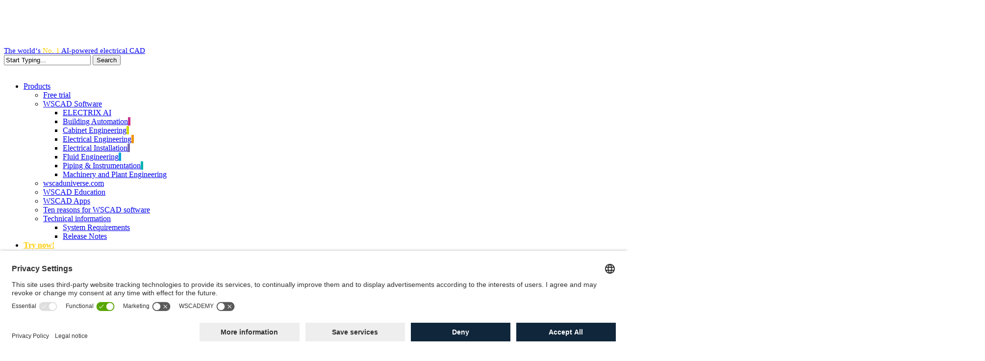

--- FILE ---
content_type: text/html; charset=UTF-8
request_url: https://www.wscad.com/en/digitisation/
body_size: 38717
content:
<!doctype html>
<html lang="en-GB" class="no-js">
<head>
	<meta charset="UTF-8">
	<meta name="viewport" content="width=device-width, initial-scale=1, maximum-scale=1, user-scalable=0" /><link rel="shortcut icon" href="https://www.wscad.com/wp-content/uploads/2019/02/favicon_wscad.png" /><meta name='robots' content='index, follow, max-image-preview:large, max-snippet:-1, max-video-preview:-1' />
<link rel="alternate" hreflang="de" href="https://www.wscad.com/digitalisierung/" />
<link rel="alternate" hreflang="en-us" href="https://www.wscad.com/us/digitization/" />
<link rel="alternate" hreflang="en-gb" href="https://www.wscad.com/en/digitisation/" />
<link rel="alternate" hreflang="x-default" href="https://www.wscad.com/digitalisierung/" />

	<!-- This site is optimized with the Yoast SEO plugin v26.1.1 - https://yoast.com/wordpress/plugins/seo/ -->
	<title>Digitisation | WSCAD GmbH</title>
	<meta name="description" content="It’s extremely common to find that the electrical documents for machinery, plants and buildings are stored in different formats and are rarely updated." />
	<link rel="canonical" href="https://www.wscad.com/en/digitisation/" />
	<meta property="og:locale" content="en_GB" />
	<meta property="og:type" content="article" />
	<meta property="og:title" content="Digitisation | WSCAD GmbH" />
	<meta property="og:description" content="It’s extremely common to find that the electrical documents for machinery, plants and buildings are stored in different formats and are rarely updated." />
	<meta property="og:url" content="https://www.wscad.com/en/digitisation/" />
	<meta property="og:site_name" content="WSCAD GmbH" />
	<meta property="article:modified_time" content="2024-04-30T13:14:09+00:00" />
	<meta property="og:image" content="https://www.wscad.com/wp-content/uploads/2021/01/WSCAD_default_preview_image.jpg" />
	<meta property="og:image:width" content="1024" />
	<meta property="og:image:height" content="768" />
	<meta property="og:image:type" content="image/jpeg" />
	<meta name="twitter:card" content="summary_large_image" />
	<meta name="twitter:site" content="@wscad" />
	<meta name="twitter:label1" content="Estimated reading time" />
	<meta name="twitter:data1" content="8 minutes" />
	<script type="application/ld+json" class="yoast-schema-graph">{"@context":"https://schema.org","@graph":[{"@type":"TechArticle","@id":"https://www.wscad.com/en/digitisation/#article","isPartOf":{"@id":"https://www.wscad.com/en/digitisation/"},"author":{"name":"Alex Vell","@id":"https://www.wscad.com/en/#/schema/person/062e798bd850a5d12170c1e8ae712a0f"},"headline":"Digitisation","datePublished":"2019-07-05T07:21:01+00:00","dateModified":"2024-04-30T13:14:09+00:00","mainEntityOfPage":{"@id":"https://www.wscad.com/en/digitisation/"},"wordCount":4528,"publisher":{"@id":"https://www.wscad.com/en/#organization"},"inLanguage":"en-GB"},{"@type":"WebPage","@id":"https://www.wscad.com/en/digitisation/","url":"https://www.wscad.com/en/digitisation/","name":"Digitisation | WSCAD GmbH","isPartOf":{"@id":"https://www.wscad.com/en/#website"},"datePublished":"2019-07-05T07:21:01+00:00","dateModified":"2024-04-30T13:14:09+00:00","description":"It’s extremely common to find that the electrical documents for machinery, plants and buildings are stored in different formats and are rarely updated.","inLanguage":"en-GB","potentialAction":[{"@type":"ReadAction","target":["https://www.wscad.com/en/digitisation/"]}]},{"@type":"WebSite","@id":"https://www.wscad.com/en/#website","url":"https://www.wscad.com/en/","name":"WSCAD GmbH","description":"The only AI-powered electrical CAD","publisher":{"@id":"https://www.wscad.com/en/#organization"},"alternateName":"Electrical CAD Software","potentialAction":[{"@type":"SearchAction","target":{"@type":"EntryPoint","urlTemplate":"https://www.wscad.com/en/?s={search_term_string}"},"query-input":{"@type":"PropertyValueSpecification","valueRequired":true,"valueName":"search_term_string"}}],"inLanguage":"en-GB"},{"@type":"Organization","@id":"https://www.wscad.com/en/#organization","name":"WSCAD GmbH","alternateName":"ELECTRIX","url":"https://www.wscad.com/en/","logo":{"@type":"ImageObject","inLanguage":"en-GB","@id":"https://www.wscad.com/en/#/schema/logo/image/","url":"https://www.wscad.com/wp-content/uploads/2024/10/WSCAD-Logo-4c_Positive-Blue-RGB_frameless.png","contentUrl":"https://www.wscad.com/wp-content/uploads/2024/10/WSCAD-Logo-4c_Positive-Blue-RGB_frameless.png","width":2000,"height":392,"caption":"WSCAD GmbH"},"image":{"@id":"https://www.wscad.com/en/#/schema/logo/image/"},"sameAs":["https://x.com/wscad","https://www.instagram.com/wscad_gmbh","https://www.linkedin.com/company/wscad/","https://www.youtube.com/c/WSCADGmbH"]},{"@type":"Person","@id":"https://www.wscad.com/en/#/schema/person/062e798bd850a5d12170c1e8ae712a0f","name":"Alex Vell"}]}</script>
	<!-- / Yoast SEO plugin. -->


<link rel='dns-prefetch' href='//js-eu1.hs-scripts.com' />
<link href='https://fonts.gstatic.com' crossorigin rel='preconnect' />
<link rel="alternate" type="application/rss+xml" title="WSCAD GmbH &raquo; Feed" href="https://www.wscad.com/en/feed/" />
<link rel="alternate" type="application/rss+xml" title="WSCAD GmbH &raquo; Comments Feed" href="https://www.wscad.com/en/comments/feed/" />
<link rel="alternate" title="oEmbed (JSON)" type="application/json+oembed" href="https://www.wscad.com/en/wp-json/oembed/1.0/embed?url=https%3A%2F%2Fwww.wscad.com%2Fen%2Fdigitisation%2F" />
<link rel="alternate" title="oEmbed (XML)" type="text/xml+oembed" href="https://www.wscad.com/en/wp-json/oembed/1.0/embed?url=https%3A%2F%2Fwww.wscad.com%2Fen%2Fdigitisation%2F&#038;format=xml" />
<style id='wp-img-auto-sizes-contain-inline-css' type='text/css'>
img:is([sizes=auto i],[sizes^="auto," i]){contain-intrinsic-size:3000px 1500px}
/*# sourceURL=wp-img-auto-sizes-contain-inline-css */
</style>
<link rel='stylesheet' id='mec-select2-style-css' href='https://www.wscad.com/wp-content/plugins/modern-events-calendar-lite/assets/packages/select2/select2.min.css?ver=6.4.5' type='text/css' media='all' />
<link rel='stylesheet' id='mec-font-icons-css' href='https://www.wscad.com/wp-content/plugins/modern-events-calendar-lite/assets/css/iconfonts.css?ver=6.9' type='text/css' media='all' />
<link rel='stylesheet' id='mec-frontend-style-css' href='https://www.wscad.com/wp-content/plugins/modern-events-calendar-lite/assets/css/frontend.min.css?ver=6.4.5' type='text/css' media='all' />
<link rel='stylesheet' id='mec-tooltip-style-css' href='https://www.wscad.com/wp-content/plugins/modern-events-calendar-lite/assets/packages/tooltip/tooltip.css?ver=6.9' type='text/css' media='all' />
<link rel='stylesheet' id='mec-tooltip-shadow-style-css' href='https://www.wscad.com/wp-content/plugins/modern-events-calendar-lite/assets/packages/tooltip/tooltipster-sideTip-shadow.min.css?ver=6.9' type='text/css' media='all' />
<link rel='stylesheet' id='featherlight-css' href='https://www.wscad.com/wp-content/plugins/modern-events-calendar-lite/assets/packages/featherlight/featherlight.css?ver=6.9' type='text/css' media='all' />
<link rel='stylesheet' id='mec-lity-style-css' href='https://www.wscad.com/wp-content/plugins/modern-events-calendar-lite/assets/packages/lity/lity.min.css?ver=6.9' type='text/css' media='all' />
<link rel='stylesheet' id='mec-general-calendar-style-css' href='https://www.wscad.com/wp-content/plugins/modern-events-calendar-lite/assets/css/mec-general-calendar.css?ver=6.9' type='text/css' media='all' />
<link rel='stylesheet' id='wp-components-css' href='https://www.wscad.com/wp-includes/css/dist/components/style.min.css?ver=6.9' type='text/css' media='all' />
<link rel='stylesheet' id='wp-preferences-css' href='https://www.wscad.com/wp-includes/css/dist/preferences/style.min.css?ver=6.9' type='text/css' media='all' />
<link rel='stylesheet' id='wp-block-editor-css' href='https://www.wscad.com/wp-includes/css/dist/block-editor/style.min.css?ver=6.9' type='text/css' media='all' />
<link rel='stylesheet' id='popup-maker-block-library-style-css' href='https://www.wscad.com/wp-content/plugins/popup-maker/dist/packages/block-library-style.css?ver=dbea705cfafe089d65f1' type='text/css' media='all' />
<link rel='stylesheet' id='contact-form-7-signature-addon-css' href='https://www.wscad.com/wp-content/plugins/Contact-Form-7-Signature-Addon-master/public/css/style.css?ver=4.2.2' type='text/css' media='all' />
<link rel='stylesheet' id='wpdm-fonticon-css' href='https://www.wscad.com/wp-content/plugins/download-manager/assets/wpdm-iconfont/css/wpdm-icons.css?ver=6.9' type='text/css' media='all' />
<link rel='stylesheet' id='wpdm-front-css' href='https://www.wscad.com/wp-content/plugins/download-manager/assets/css/front.min.css?ver=6.9' type='text/css' media='all' />
<link rel='stylesheet' id='geot-css-css' href='https://www.wscad.com/wp-content/plugins/geotargetingwp/public/css/geotarget-public.min.css?ver=6.9' type='text/css' media='all' />
<style id='if-so-public-dummy-inline-css' type='text/css'>
        .lds-dual-ring {
          display: inline-block;
          width: 16px;
          height: 16px;
        }
        .lds-dual-ring:after {
          content: " ";
          display: block;
          width: 16px;
          height: 16px;
          margin: 0px;
          border-radius: 50%;
          border: 3px solid #000;
          border-color: #000 transparent #000 transparent;
          animation: lds-dual-ring 1.2s linear infinite;
        }
        @keyframes lds-dual-ring {
          0% {
            transform: rotate(0deg);
          }
          100% {
            transform: rotate(360deg);
          }
        }
        /*loader 2*/
        .ifso-logo-loader {
            font-size: 20px;
            width: 64px;
            font-family: sans-serif;
            position: relative;
            height: auto;
            font-weight: 800;
        }
        .ifso-logo-loader:before {
            content: '';
            position: absolute;
            left: 30%;
            top: 36%;
            width: 14px;
            height: 22px;
            clip-path: polygon(100% 50%, 0 0, 0 100%);
            background: #fd5b56;
            animation: spinAndMoveArrow 2s infinite;
            height: 9px;
            width: 7px;
        }
        .ifso-logo-loader:after {
            content: "If So";
            word-spacing: 12px;
        }
        @keyframes spinAndMoveArrow {
                40% {
                    transform: rotate(360deg);
                }
    
                60% {
                    transform: translateX(-5px);
                }
    
                80% {
                    transform: translateX(5px);
                }
    
                100% {
                    transform: translateX(0);
                }
        }
        /*Loader 3 - default content*/
        .ifso-default-content-loader{
            display:inline-block;
        }
        
/*# sourceURL=if-so-public-dummy-inline-css */
</style>
<link rel='stylesheet' id='sm-style-css' href='https://www.wscad.com/wp-content/plugins/wp-show-more/wpsm-style.css?ver=6.9' type='text/css' media='all' />
<link rel='stylesheet' id='contact-form-7-css' href='https://www.wscad.com/wp-content/plugins/contact-form-7/includes/css/styles.css?ver=6.1.2' type='text/css' media='all' />
<link rel='stylesheet' id='wpcf7-redirect-script-frontend-css' href='https://www.wscad.com/wp-content/plugins/wpcf7-redirect/build/assets/frontend-script.css?ver=2c532d7e2be36f6af233' type='text/css' media='all' />
<link rel='stylesheet' id='wpml-legacy-dropdown-click-0-css' href='https://www.wscad.com/wp-content/plugins/sitepress-multilingual-cms/templates/language-switchers/legacy-dropdown-click/style.min.css?ver=1' type='text/css' media='all' />
<style id='wpml-legacy-dropdown-click-0-inline-css' type='text/css'>
.wpml-ls-statics-shortcode_actions{background-color:#eeeeee;}.wpml-ls-statics-shortcode_actions, .wpml-ls-statics-shortcode_actions .wpml-ls-sub-menu, .wpml-ls-statics-shortcode_actions a {border-color:#cdcdcd;}.wpml-ls-statics-shortcode_actions a, .wpml-ls-statics-shortcode_actions .wpml-ls-sub-menu a, .wpml-ls-statics-shortcode_actions .wpml-ls-sub-menu a:link, .wpml-ls-statics-shortcode_actions li:not(.wpml-ls-current-language) .wpml-ls-link, .wpml-ls-statics-shortcode_actions li:not(.wpml-ls-current-language) .wpml-ls-link:link {color:#444444;background-color:#ffffff;}.wpml-ls-statics-shortcode_actions .wpml-ls-sub-menu a:hover,.wpml-ls-statics-shortcode_actions .wpml-ls-sub-menu a:focus, .wpml-ls-statics-shortcode_actions .wpml-ls-sub-menu a:link:hover, .wpml-ls-statics-shortcode_actions .wpml-ls-sub-menu a:link:focus {color:#000000;background-color:#eeeeee;}.wpml-ls-statics-shortcode_actions .wpml-ls-current-language > a {color:#444444;background-color:#ffffff;}.wpml-ls-statics-shortcode_actions .wpml-ls-current-language:hover>a, .wpml-ls-statics-shortcode_actions .wpml-ls-current-language>a:focus {color:#000000;background-color:#eeeeee;}
/*# sourceURL=wpml-legacy-dropdown-click-0-inline-css */
</style>
<link rel='stylesheet' id='wpml-menu-item-0-css' href='https://www.wscad.com/wp-content/plugins/sitepress-multilingual-cms/templates/language-switchers/menu-item/style.min.css?ver=1' type='text/css' media='all' />
<link rel='stylesheet' id='cms-navigation-style-base-css' href='https://www.wscad.com/wp-content/plugins/wpml-cms-nav/res/css/cms-navigation-base.css?ver=1.5.6' type='text/css' media='screen' />
<link rel='stylesheet' id='cms-navigation-style-css' href='https://www.wscad.com/wp-content/plugins/wpml-cms-nav/res/css/cms-navigation.css?ver=1.5.6' type='text/css' media='screen' />
<link rel='stylesheet' id='font-awesome-css' href='https://www.wscad.com/wp-content/themes/salient/css/font-awesome-legacy.min.css?ver=4.7.1' type='text/css' media='all' />
<link rel='stylesheet' id='parent-style-css' href='https://www.wscad.com/wp-content/themes/salient/style.css?ver=17.4.1' type='text/css' media='all' />
<link rel='stylesheet' id='salient-grid-system-css' href='https://www.wscad.com/wp-content/themes/salient/css/build/grid-system.css?ver=17.4.1' type='text/css' media='all' />
<link rel='stylesheet' id='main-styles-css' href='https://www.wscad.com/wp-content/themes/salient/css/build/style.css?ver=17.4.1' type='text/css' media='all' />
<link rel='stylesheet' id='nectar-header-secondary-nav-css' href='https://www.wscad.com/wp-content/themes/salient/css/build/header/header-secondary-nav.css?ver=17.4.1' type='text/css' media='all' />
<link rel='stylesheet' id='nectar-element-fancy-unordered-list-css' href='https://www.wscad.com/wp-content/themes/salient/css/build/elements/element-fancy-unordered-list.css?ver=17.4.1' type='text/css' media='all' />
<link rel='stylesheet' id='nectar-cf7-css' href='https://www.wscad.com/wp-content/themes/salient/css/build/third-party/cf7.css?ver=17.4.1' type='text/css' media='all' />
<link rel='stylesheet' id='responsive-css' href='https://www.wscad.com/wp-content/themes/salient/css/build/responsive.css?ver=17.4.1' type='text/css' media='all' />
<link rel='stylesheet' id='select2-css' href='https://www.wscad.com/wp-content/themes/salient/css/build/plugins/select2.css?ver=4.0.1' type='text/css' media='all' />
<link rel='stylesheet' id='skin-original-css' href='https://www.wscad.com/wp-content/themes/salient/css/build/skin-original.css?ver=17.4.1' type='text/css' media='all' />
<style id='salient-wp-menu-dynamic-fallback-inline-css' type='text/css'>
#header-outer .nectar-ext-menu-item .image-layer-outer,#header-outer .nectar-ext-menu-item .image-layer,#header-outer .nectar-ext-menu-item .color-overlay,#slide-out-widget-area .nectar-ext-menu-item .image-layer-outer,#slide-out-widget-area .nectar-ext-menu-item .color-overlay,#slide-out-widget-area .nectar-ext-menu-item .image-layer{position:absolute;top:0;left:0;width:100%;height:100%;overflow:hidden;}.nectar-ext-menu-item .inner-content{position:relative;z-index:10;width:100%;}.nectar-ext-menu-item .image-layer{background-size:cover;background-position:center;transition:opacity 0.25s ease 0.1s;}.nectar-ext-menu-item .image-layer video{object-fit:cover;width:100%;height:100%;}#header-outer nav .nectar-ext-menu-item .image-layer:not(.loaded){background-image:none!important;}#header-outer nav .nectar-ext-menu-item .image-layer{opacity:0;}#header-outer nav .nectar-ext-menu-item .image-layer.loaded{opacity:1;}.nectar-ext-menu-item span[class*="inherit-h"] + .menu-item-desc{margin-top:0.4rem;}#mobile-menu .nectar-ext-menu-item .title,#slide-out-widget-area .nectar-ext-menu-item .title,.nectar-ext-menu-item .menu-title-text,.nectar-ext-menu-item .menu-item-desc{position:relative;}.nectar-ext-menu-item .menu-item-desc{display:block;line-height:1.4em;}body #slide-out-widget-area .nectar-ext-menu-item .menu-item-desc{line-height:1.4em;}#mobile-menu .nectar-ext-menu-item .title,#slide-out-widget-area .nectar-ext-menu-item:not(.style-img-above-text) .title,.nectar-ext-menu-item:not(.style-img-above-text) .menu-title-text,.nectar-ext-menu-item:not(.style-img-above-text) .menu-item-desc,.nectar-ext-menu-item:not(.style-img-above-text) i:before,.nectar-ext-menu-item:not(.style-img-above-text) .svg-icon{color:#fff;}#mobile-menu .nectar-ext-menu-item.style-img-above-text .title{color:inherit;}.sf-menu li ul li a .nectar-ext-menu-item .menu-title-text:after{display:none;}.menu-item .widget-area-active[data-margin="default"] > div:not(:last-child){margin-bottom:20px;}.nectar-ext-menu-item__button{display:inline-block;padding-top:2em;}#header-outer nav li:not([class*="current"]) > a .nectar-ext-menu-item .inner-content.has-button .title .menu-title-text{background-image:none;}.nectar-ext-menu-item__button .nectar-cta:not([data-color="transparent"]){margin-top:.8em;margin-bottom:.8em;}.nectar-ext-menu-item .color-overlay{transition:opacity 0.5s cubic-bezier(.15,.75,.5,1);}.nectar-ext-menu-item:hover .hover-zoom-in-slow .image-layer{transform:scale(1.15);transition:transform 4s cubic-bezier(0.1,0.2,.7,1);}.nectar-ext-menu-item:hover .hover-zoom-in-slow .color-overlay{transition:opacity 1.5s cubic-bezier(.15,.75,.5,1);}.nectar-ext-menu-item .hover-zoom-in-slow .image-layer{transition:transform 0.5s cubic-bezier(.15,.75,.5,1);}.nectar-ext-menu-item .hover-zoom-in-slow .color-overlay{transition:opacity 0.5s cubic-bezier(.15,.75,.5,1);}.nectar-ext-menu-item:hover .hover-zoom-in .image-layer{transform:scale(1.12);}.nectar-ext-menu-item .hover-zoom-in .image-layer{transition:transform 0.5s cubic-bezier(.15,.75,.5,1);}.nectar-ext-menu-item{display:flex;text-align:left;}#slide-out-widget-area .nectar-ext-menu-item .title,#slide-out-widget-area .nectar-ext-menu-item .menu-item-desc,#slide-out-widget-area .nectar-ext-menu-item .menu-title-text,#mobile-menu .nectar-ext-menu-item .title,#mobile-menu .nectar-ext-menu-item .menu-item-desc,#mobile-menu .nectar-ext-menu-item .menu-title-text{color:inherit!important;}#slide-out-widget-area .nectar-ext-menu-item,#mobile-menu .nectar-ext-menu-item{display:block;}#slide-out-widget-area .nectar-ext-menu-item .inner-content,#mobile-menu .nectar-ext-menu-item .inner-content{width:100%;}#slide-out-widget-area.fullscreen-alt .nectar-ext-menu-item,#slide-out-widget-area.fullscreen .nectar-ext-menu-item{text-align:center;}#header-outer .nectar-ext-menu-item.style-img-above-text .image-layer-outer,#slide-out-widget-area .nectar-ext-menu-item.style-img-above-text .image-layer-outer{position:relative;}#header-outer .nectar-ext-menu-item.style-img-above-text,#slide-out-widget-area .nectar-ext-menu-item.style-img-above-text{flex-direction:column;}
/*# sourceURL=salient-wp-menu-dynamic-fallback-inline-css */
</style>
<link rel='stylesheet' id='nectar-widget-posts-css' href='https://www.wscad.com/wp-content/themes/salient/css/build/elements/widget-nectar-posts.css?ver=17.4.1' type='text/css' media='all' />
<link rel='stylesheet' id='js_composer_front-css' href='https://www.wscad.com/wp-content/themes/salient/css/build/plugins/js_composer.css?ver=17.4.1' type='text/css' media='all' />
<link rel='stylesheet' id='cf7cf-style-css' href='https://www.wscad.com/wp-content/plugins/cf7-conditional-fields/style.css?ver=2.6.4' type='text/css' media='all' />
<link rel='stylesheet' id='dynamic-css-css' href='https://www.wscad.com/wp-content/themes/salient/css/salient-dynamic-styles.css?ver=75385' type='text/css' media='all' />
<style id='dynamic-css-inline-css' type='text/css'>
#header-space{background-color:#ffffff}@media only screen and (min-width:1000px){body #ajax-content-wrap.no-scroll{min-height:calc(100vh - 125px);height:calc(100vh - 125px)!important;}}@media only screen and (min-width:1000px){#page-header-wrap.fullscreen-header,#page-header-wrap.fullscreen-header #page-header-bg,html:not(.nectar-box-roll-loaded) .nectar-box-roll > #page-header-bg.fullscreen-header,.nectar_fullscreen_zoom_recent_projects,#nectar_fullscreen_rows:not(.afterLoaded) > div{height:calc(100vh - 124px);}.wpb_row.vc_row-o-full-height.top-level,.wpb_row.vc_row-o-full-height.top-level > .col.span_12{min-height:calc(100vh - 124px);}html:not(.nectar-box-roll-loaded) .nectar-box-roll > #page-header-bg.fullscreen-header{top:125px;}.nectar-slider-wrap[data-fullscreen="true"]:not(.loaded),.nectar-slider-wrap[data-fullscreen="true"]:not(.loaded) .swiper-container{height:calc(100vh - 123px)!important;}.admin-bar .nectar-slider-wrap[data-fullscreen="true"]:not(.loaded),.admin-bar .nectar-slider-wrap[data-fullscreen="true"]:not(.loaded) .swiper-container{height:calc(100vh - 123px - 32px)!important;}}.admin-bar[class*="page-template-template-no-header"] .wpb_row.vc_row-o-full-height.top-level,.admin-bar[class*="page-template-template-no-header"] .wpb_row.vc_row-o-full-height.top-level > .col.span_12{min-height:calc(100vh - 32px);}body[class*="page-template-template-no-header"] .wpb_row.vc_row-o-full-height.top-level,body[class*="page-template-template-no-header"] .wpb_row.vc_row-o-full-height.top-level > .col.span_12{min-height:100vh;}@media only screen and (max-width:999px){.using-mobile-browser #nectar_fullscreen_rows:not(.afterLoaded):not([data-mobile-disable="on"]) > div{height:calc(100vh - 100px);}.using-mobile-browser .wpb_row.vc_row-o-full-height.top-level,.using-mobile-browser .wpb_row.vc_row-o-full-height.top-level > .col.span_12,[data-permanent-transparent="1"].using-mobile-browser .wpb_row.vc_row-o-full-height.top-level,[data-permanent-transparent="1"].using-mobile-browser .wpb_row.vc_row-o-full-height.top-level > .col.span_12{min-height:calc(100vh - 100px);}html:not(.nectar-box-roll-loaded) .nectar-box-roll > #page-header-bg.fullscreen-header,.nectar_fullscreen_zoom_recent_projects,.nectar-slider-wrap[data-fullscreen="true"]:not(.loaded),.nectar-slider-wrap[data-fullscreen="true"]:not(.loaded) .swiper-container,#nectar_fullscreen_rows:not(.afterLoaded):not([data-mobile-disable="on"]) > div{height:calc(100vh - 47px);}.wpb_row.vc_row-o-full-height.top-level,.wpb_row.vc_row-o-full-height.top-level > .col.span_12{min-height:calc(100vh - 47px);}body[data-transparent-header="false"] #ajax-content-wrap.no-scroll{min-height:calc(100vh - 47px);height:calc(100vh - 47px);}}#nectar_fullscreen_rows{background-color:transparent;}#ajax-content-wrap .vc_row.bottom_margin_0px{margin-bottom:0;}.col.padding-3-percent > .vc_column-inner,.col.padding-3-percent > .n-sticky > .vc_column-inner{padding:calc(600px * 0.03);}@media only screen and (max-width:690px){.col.padding-3-percent > .vc_column-inner,.col.padding-3-percent > .n-sticky > .vc_column-inner{padding:calc(100vw * 0.03);}}@media only screen and (min-width:1000px){.col.padding-3-percent > .vc_column-inner,.col.padding-3-percent > .n-sticky > .vc_column-inner{padding:calc((100vw - 180px) * 0.03);}.column_container:not(.vc_col-sm-12) .col.padding-3-percent > .vc_column-inner{padding:calc((100vw - 180px) * 0.015);}}@media only screen and (min-width:1425px){.col.padding-3-percent > .vc_column-inner{padding:calc(1245px * 0.03);}.column_container:not(.vc_col-sm-12) .col.padding-3-percent > .vc_column-inner{padding:calc(1245px * 0.015);}}.full-width-content .col.padding-3-percent > .vc_column-inner{padding:calc(100vw * 0.03);}@media only screen and (max-width:999px){.full-width-content .col.padding-3-percent > .vc_column-inner{padding:calc(100vw * 0.03);}}@media only screen and (min-width:1000px){.full-width-content .column_container:not(.vc_col-sm-12) .col.padding-3-percent > .vc_column-inner{padding:calc(100vw * 0.015);}}.img-with-aniamtion-wrap[data-max-width="75%"].center .inner{display:inline-block;}.img-with-aniamtion-wrap[data-max-width="50%"].center .inner{display:inline-block;}.nectar-button.small{border-radius:2px 2px 2px 2px;font-size:12px;padding:8px 14px;color:#FFF;box-shadow:0 -1px rgba(0,0,0,0.1) inset;}.nectar-button.small.see-through,.nectar-button.small.see-through-2,.nectar-button.small.see-through-3{padding-top:6px;padding-bottom:6px}.nectar-button.small i{font-size:16px;line-height:16px;right:26px}.nectar-button.small i.icon-button-arrow{font-size:16px}.nectar-button.has-icon.small,.nectar-button.tilt.has-icon.small{padding-left:33px;padding-right:33px}.nectar-button.has-icon.small:hover span,.nectar-button.tilt.small.has-icon span,body.material .nectar-button.has-icon.small span{-webkit-transform:translateX(-14px);transform:translateX(-14px)}.nectar-button.small.has-icon:hover i,.nectar-button.small.tilt.has-icon i{-webkit-transform:translateX(10px);transform:translateX(10px);}body.material .nectar-button.small i{font-size:14px;}body.material[data-button-style^="rounded"] .nectar-button.small i{font-size:12px;}.screen-reader-text,.nectar-skip-to-content:not(:focus){border:0;clip:rect(1px,1px,1px,1px);clip-path:inset(50%);height:1px;margin:-1px;overflow:hidden;padding:0;position:absolute!important;width:1px;word-wrap:normal!important;}.row .col img:not([srcset]){width:auto;}.row .col img.img-with-animation.nectar-lazy:not([srcset]){width:100%;}
/*Background color and icon for feedback messages in all contact forms - vkaiser 19/01/29 */


/*
 * 
 * Farben
 * 
 * Blue BG: #10263b
 * Yellow BG: #ffcc00
 * WSCAD Hellgraublau #dcdceb
 * 
 * Grey Font: #777777
 * Light Grey Font: #aaaaaa
 * Grey Passive Font: #999999
 * Red Font: #be0728
 * Font on light BG: #13222f
 * 
 * Dark Blue BG Footer: #0c1b28
 * 
 */
 
 /*
 #usercentrics-button .layout-1, .sc-lbhJGD, .dsRctq {
     display:none !important;
 }
 */
 
 .wpb_vc_row_inner .vc_controls-row .vc_row-hash-id {
    display: inline-block !important;
    visibility: visible !important;
}
 
#hs_show_banner_button {display:none !important;position: relative;
bottom: -500px !important;}

 :root {
  --GreyFont: #777777;
    --LightGreyFont: #aaaaaa;
      --GreyPassiveFont: #999999;
        --Red: #be0728;
          --Font4LightBG: #13222f;
}

#header-secondary-outer a, #header-secondary-outer .nectar-center-text a {
   font-family: inherit !important;
   font-size: 15px !important;
}
#header-secondary-outer .nectar-center-text a:hover {
    color: #f2f2f2 !important;
}
#header-secondary-outer .topheader_highlight {
  color: #fc0 !important;
}

/*  Hack für PDF Download Modal  */
.w3eden .modal {
			display:contents !important;
        }
.w3eden .input-group-append .btn {
    color: #333333;
}
.w3eden  {
    font-family: Arial, sans-serif;
    background: #10263b;
}

.menu-item .menu-title-text .navi_subtitle, .nectar-button .button_subtitle {
  display: block;
  font-size: 80%;
	  opacity: 0.7;
}

#slide-out-widget-area .menu.subview .subviewopen > .sub-menu > li a .navi_subtitle  {
  display: block;
  padding-bottom: 6px;
  font-size: 80%;
  margin-top: -3px;
}


.fancybox-close {
  z-index: 8888 !important;
}

.tm-slider.slick-slider .slick-prev {
  left: 0 !important;
}
.tm-slider.slick-slider .slick-next {
  right: 0 !important;
}



html:lang(es) #footer-widgets div.one-fourths:nth-of-type(3),
html:lang(ro) #footer-widgets div.one-fourths:nth-of-type(3),
html:lang(hu) #footer-widgets div.one-fourths:nth-of-type(3)
 {
display:none;
 }
 
html:lang(nl) #nav_menu-25, html:lang(hu) #nav_menu-25, html:lang(fr) #nav_menu-25, html:lang(ro) #nav_menu-25,
html:lang(es) #nav_menu-26 {
display:none;
 }

 html:lang(es) #footer-widgets .span_3 {
    width: 32% !important;
}

 html:lang(de) #sidebar .totalposts:before {
    content: "Alle Beiträge ";
    float:left;
    color: #666;
}



	.offene-stellen #single-below-header .date {
  display: none !important;
}
	.offene-stellen .blog-title #single-below-header > span {
  padding: 0 !important;
  border-left: 0 !important;
}

 #sidebar .totalposts .counter {
    float:right;
    font-size: 11px;
line-height: 11px;
color: #666;
padding: 5px 8px;
}



.widget .nectar_widget[class*="nectar_blog_posts_"][data-style="featured-image-left"] > li a .popular-featured-img, .widget .nectar_widget[class*="nectar_blog_posts_"][data-style="featured-image-left"] > li:not(.has-img) a::before, .widget .nectar_widget[class*="nectar_blog_posts_"][data-style="featured-image-left"] > li:not(.has-img)::after {
    border-radius: 0;
    height: auto;
    width: 100px;
}
.widget .nectar_widget[class*="nectar_blog_posts_"][data-style="featured-image-left"] > li a .popular-featured-img img {
    margin-bottom:0;
}

.widget .nectar_widget[class*="nectar_blog_posts_"][data-style="featured-image-left"] > li a .meta-wrap {
    width: calc(100% - 100px);
    padding-left: 10px;
}

.widget .nectar_widget[class*="nectar_blog_posts_"][data-style="featured-image-left"] > li a .meta-wrap {
    position: absolute;
    top: -4px;
}
.widget ul.nectar_widget[class*="nectar_blog_posts_"] > li .post-date {
    font-size: 12px;
    line-height: 16px;
}
.widget .nectar_widget[class*="nectar_blog_posts_"][data-style="featured-image-left"] > li, #sidebar .widget .nectar_widget[class*="nectar_blog_posts_"][data-style="featured-image-left"] > li,
.widget .nectar_widget[class*="nectar_blog_posts_"][data-style="featured-image-left"] > li a .meta-wrap {
    margin-bottom: 0;
}
.nectar_blog_posts_recent_extra li a {
    padding-bottom: 40px;
}


 
#BA.wpb_row .row-bg {
    background-color: #c9318b !important;
}

#CE.wpb_row .row-bg {
    background-color: #d3d800 !important;
}

#EE.wpb_row .row-bg {
    background-color: #f39200 !important;
}

#EI.wpb_row .row-bg {
    background-color: #7c6fb0 !important;
}

#FE.wpb_row .row-bg {
    background-color: #00a6d8 !important;
}

#PID.wpb_row .row-bg {
    background-color: #01b2b3 !important;
}

#MA.wpb_row .row-bg {
    background-color: #2f3e48 !important;
}

#BA #abbinder .wpb_wrapper h3, #BA #abbinder .wpb_wrapper a.nectar-button, 
#EI #abbinder .wpb_wrapper h3, #EI #abbinder .wpb_wrapper a.nectar-button, 
#FE #abbinder .wpb_wrapper h3, #FE #abbinder .wpb_wrapper a.nectar-button,
#PI #abbinder .wpb_wrapper h3, #PI #abbinder .wpb_wrapper a.nectar-button, 
#MA #abbinder .wpb_wrapper h3, #MA #abbinder .wpb_wrapper a.nectar-button {
    color:#fff !important;
}
 #BA #abbinder .wpb_wrapper a.nectar-button,  
 #EI #abbinder .wpb_wrapper a.nectar-button, 
 #FE #abbinder .wpb_wrapper a.nectar-button, 
 #PI #abbinder .wpb_wrapper a.nectar-button, 
 #MA #abbinder .wpb_wrapper a.nectar-button {
    border-color:#ffffff !important;
}
#BA #abbinder .wpb_wrapper a.nectar-button:hover, 
#EI #abbinder .wpb_wrapper a.nectar-button:hover, 
#FE #abbinder .wpb_wrapper a.nectar-button:hover, 
#PI #abbinder .wpb_wrapper a.nectar-button:hover, 
#MA #abbinder .wpb_wrapper a.nectar-button:hover {
    border-color: #666 !important;
}

 
 .wpb_revslider_element .rs-parallax-wrap .sairalight {
    font-family: Saira-Local !important;
    font-weight: 300;
}
 

:target {
    display: block;    
    position: relative;     
    top: -80px;
    visibility: hidden;
}

.sysrequirements thead tr th {
    background-color: #dcdceb;
}


.light li a, .light p a, .light .nectar-fancy-ul li a {
    color:#dcdceb !important;
    text-decoration:underline;
}
.light li a:hover, .light p a:hover, .light .nectar-fancy-ul li a:hover {
    color:#fff !important;
}



/* Gelbe Bulletpoint Liste */

ul.gelbe_bulletpointliste, .mec-schedule-description ul {
  padding: 0;
  margin: 0 0 1.4em 0 !important;
}

ul.gelbe_bulletpointliste li ul, .mec-schedule-description ul li ul {
    margin-top: 10px;
    margin-left:0;
}

ul.gelbe_bulletpointliste li, .mec-schedule-description ul li {
  list-style: none;
  padding-left: 1.35em !important; 
  line-height: 1.4em; 
  margin-bottom:10px;
}
ul.gelbe_bulletpointliste.nomargin li, ul.gelbe_bulletpointliste li:last-of-type, .mec-schedule-description ul li:last-of-type  {
  margin-bottom:0;
}

ul.gelbe_bulletpointliste li::before, .mec-schedule-description ul li::before  {
font-family: FontAwesome;
font-weight: normal;
content: "\f04d";
font-size: 10px;
line-height: 20px;
position: relative;
top: -0.3em;
color: #ffcc00;
display: inline-block;
margin-right: 0.5em;
width: 0;
margin-left: -0.5em;
left: -1.5em;
}

ul.gelbe_bulletpointliste ul li::before, .mec-schedule-description ul ul li::before  {
font-size: 7px !important;
top: -0.4em;
}



ul.gelbe_bulletpointliste li ul li, .mec-schedule-description ul li ul li {
margin-bottom: 10px;
padding-left: 17px !important;
font-size: 15px;
line-height: 1.25em;
}
ul.gelbe_bulletpointliste li ul li:last-of-type, .mec-schedule-description ul li ul li:last-of-type  {
  margin-bottom:12px;
}

/*   ++++++++ FANCY LIST ++++++++++ */

.nectar-fancy-ul ul ul li .icon-default-style[class^="icon-"] {
    content: "\f111";
        font-size: 8px !important;
}
.nectar-fancy-ul ul ul li {
margin-bottom: 6px !important;
padding-left: 22px;
font-size: 15px;
}
.main-content .nectar-fancy-ul[data-spacing="15px"] ul ul li:last-of-type {
margin-bottom: 12px !important;
}
.nectar-fancy-ul ul li ul {
margin-top: 6px !important;
}



.center_button, .center-button, .button_center, .button-center {
    display: block;
width: max-content;
	max-width: 100%;
margin-right: auto;
margin-left: auto;
}


.anmeldebutton {
    background-color: #fc0;
    text-decoration: none !important;
    padding: 12px 40px;
    width: 100%;
    display: block;
    text-align: center;
    border-radius: 3px;
    margin: 20px 0;
    color:#000;
    font-family: 'Saira-Local','Roboto-Local','Helvetica Neue',Arial,sans-serif !important;
        text-transform: uppercase;
}
.anmeldebutton:hover {
    background-color: #10263b;
    color:#fff;
}


/* SCHULUNGEN Breadcrumb aus */

.postid-112729 .mec-breadcrumbs,
.postid-112729 .mec-events-event-image {
    display:none;
}


/* 404 Seite */

#error-404::before {
    font-family: 'Material Icons';
    content: "\e3f3";
    font-size: 80px;
    padding-bottom: 60px;
    display: block;
}

body #ajax-content-wrap #error-404 h2 {
    font-size: 28px;
    font-weight: 300;
}
body #ajax-content-wrap #error-404 h1 {
    font-size: 72px;
    line-height: 92px;
}


/* FOOTER Fixes */

#footer-outer .widget.widget_pages li a, #footer-outer .widget.widget_nav_menu li a {
    padding: 2px 0;
    border-bottom: 0;
}
 #footer-outer .widget.widget_nav_menu li a {
    padding: 0;
}

body.original #footer-outer #footer-widgets .col ul li {
    border-right: 1px solid rgba(255,255,255,0.15);
    display: inline-block;
    padding: 0 8px 0 6px !important;
    margin-bottom: 2px;
    font-size: 13px;
    line-height: 20px;
}
#footer-outer #footer-widgets .col ul li:first-child > a, #footer-outer #footer-widgets .col ul li:first-child {
    padding-left: 0 !important;
}
#footer-outer #footer-widgets .col ul li:last-child {
    border: 0 !important;
    padding-right:0 !important;
}
#footer-outer ul.menu {
    margin-left:-8px;
}
#footer-outer .widget_nav_menu h4 {
    margin-bottom: 10px;
    font-size: 16px;
    line-height: 16px;
}


 
 
 .cf7mls_bar_style_navigation_horizontal_squaren.cf7mls_bar_style_text_vertical, .cf7mls_bar_style_navigation_horizontal_round.cf7mls_bar_style_text_vertical {
    margin-top: 42px !important;
}



@media 
  (min-device-width: 800px) 
  and (max-device-width: 1280px)
  and (-webkit-min-device-pixel-ratio: 2) {
       
    #header-outer:not([data-format="centered-menu-bottom-bar"]) #top .span_9 > .slide-out-widget-area-toggle, #slide-out-widget-area .mobile-only {
    display: -webkit-flex;
    display: flex !important;
    -webkit-align-items: center;
    align-items: center;
    transition: padding 0.2s ease;
  }    
    #header-outer #top .span_9 nav .sf-menu:not(.buttons) > li, #top .span_9 nav .buttons .menu-item, #top .right-aligned-menu-items .buttons .menu-item {
    visibility: hidden;
    pointer-events: none;
    margin: 0;

}
#header-outer:not([data-format="centered-menu-bottom-bar"]) #top .span_9 {
    flex-direction: row-reverse;
}
body[data-header-search="true"] #header-outer:not([data-format="left-header"]):not([data-format="centered-menu-bottom-bar"]) #top nav > .buttons, body[data-cart="true"] #header-outer:not([data-format="left-header"]):not([data-format="centered-menu-bottom-bar"]) #top nav > .buttons, body[data-user-account-button="true"] #header-outer:not([data-format="left-header"]):not([data-format="centered-menu-bottom-bar"]) #top nav > .buttons {
    margin-right: 19px;
}

}



.nectar-button, .nectar-button.see-through, body .nectar-button.see-through {
    border-radius: 3px;
    -webkit-border-radius: 3px;
} 
 
 body .nectar-button.see-through:hover, body .nectar-button.see-through-2:hover, body .col.dark .nectar-button.see-through-2:hover, body .nectar-button.see-through-3:hover, body .col.dark .nectar-button.see-through-3:hover {
    color: #fff !important;
    opacity: 1 !important;
    border-color: #666666 !important;
    background-color: #666666 !important;
}
.nectar-button.see-through.has-icon:hover i, .nectar-button.see-through-2.has-icon:hover i, body .col.dark .nectar-button.see-through-2.has-icon:hover i, .nectar-button.see-through-3.has-icon:hover i {
        color: #fff !important;
}

.wpb_text_column .wpb_wrapper a.nectar-button.has-icon, .wpb_text_column .wpb_wrapper a.nectar-button.tilt.has-icon {
  padding-left: 42px !important;
  padding-right: 42px !important;
}

.wpb_text_column .wpb_wrapper a.nectar-button.large {
  padding: 15px 22px;
  color: inherit;
}


 #abbinder .nectar-button:hover {
    color: #fff !important;
    opacity: 1 !important;
    border-color: #666 !important;
    background-color: #666 !important;
}
 #abbinder .nectar-button:hover i {
    color: #fff !important;
}




/* NAV bar kleiner */

#header-space {
    height: 86px;
}
#header-outer #logo, #header-outer .logo-spacing {
    margin-top: 18px;
    margin-bottom: 18px;
}


 
#header-outer:not([data-format="left-header"]) #top nav > ul > .highlight > a,
#header-outer:not([data-format="left-header"]) #top nav > ul ul > .highlight > a,
#header-outer:not([data-format="left-header"]) #top nav > ul > li:not(.megamenu) ul .highlight a {
    font-weight:800 !important;
    color:#ffcc00 !important;
}
#header-outer:not([data-format="left-header"]) #top nav > ul > .highlight > a:hover {
     color:#fff !important;
 }
 
 #header-outer:not([data-format="left-header"]) #top nav > ul > li:not(.megamenu) ul .highlight a:hover,
 #header-outer:not([data-format="left-header"]) #top nav > ul > li:not(.megamenu) ul .highlight.current-menu-item > a {
         color:#000 !important; 
 }

.page-id-106013 #header-outer[data-lhe="animated_underline"] #top nav > ul > .highlight > a::after {
    border-top: 0 !important;
}


#top .sf-menu li.BA a {
    border-right: 5px solid #c9318b;
}
#top .sf-menu li.CE a {
    border-right: 5px solid #d3d800;
}
#top .sf-menu li.EE a {
    border-right: 5px solid #f39200;
}
#top .sf-menu li.EI a {
    border-right: 5px solid #7c6fb0;
}
#top .sf-menu li.FE a {
    border-right: 5px solid #00a6d8;
}
/*#top .sf-menu li.MA a {
    border-right: 5px solid #2f3e48;
}*/
#top .sf-menu li.PI a {
    border-right: 5px solid #01b2b3;
}
#top .sf-menu li.EH a {
    border-right: 5px solid #e0b349;
}


.sf-menu .sub-menu {
z-index:777;
}
.sf-menu .sub-menu .sub-menu {
z-index:888;
}
.sf-menu .sub-menu .sub-menu .sub-menu,  .menu-item-has-children {
z-index:9999;
}


.floatton-inner .oneRow {
    padding-bottom: 8px !important;
}
button.floatton-btn .dashicons::before {
    content: "\f525  \f466";
    font-size:18px;
}


@media screen and (max-width: 600px) {
button.floatton-btn .dashicons::before {
    content: "\f525";
    font-size:28px;
}
}



#header_withimage .row-bg-wrap .inner-wrap {
background: rgb(16,38,59);
background: linear-gradient(10deg, rgba(16,38,59,1) 61%, rgba(1,93,156,1) 100%); 
}

 .display_none,  .display-none {
     display:none !important;
 }

 .small, .klein, .mec-wrap p span.small, .mec-wrap p span.klein, p .small, p .klein {
     font-size:12px !important;
     line-height:1.4em !important;
     display: inline-block;
 }
  .small p, .klein p, .mec-wrap p span.small p, .mec-wrap p span.klein p, p .small p, p .klein p {
     margin-bottom:8px;
 }

   .mini, .mec-wrap p span.mini,p .mini {
     font-size:10px !important;
     line-height:1.4em !important;
 }
 
 .red, .rot {
     color:#be0728 !important;
 }



.menu-item-language .wpml-ls-native {
    display: none;
}

.menu-item-language .sub-menu .wpml-ls-native {
    display: contents;
}

.menu-item-language .sub-menu .wpml-ls-flag {
    margin-right: 12px;
}

.header_gradient {
background: rgb(16,38,59);
background: linear-gradient(35deg, rgba(16,38,59,1) 0%, rgba(16,38,59,1) 59%, rgba(8,83,131,1) 100%);
}


.wpcf7-form {
    border: 0 !important;
}

.wpcf7-form .wpcf7-response-output.wpcf7-validation-errors {
    color: #D8000C;
    background-color: #FFBABA;
    border: 0;
    padding: 10px;
}
.wpcf7-form .wpcf7-response-output.wpcf7-mail-sent-ok {
    color: #4F8A10;
    background-color: #DFF2BF;
    border: 0;
    padding: 10px;
}
div.wpcf7-mail-sent-ok:before,div.wpcf7-validation-errors:before {
    font: 26px/30px dashicons;
    margin-right: 16px;
    vertical-align: middle;
}
div.wpcf7-mail-sent-ok:before {
    content: "\f147";
}
div.wpcf7-validation-errors:before {
    content: "\f158";
}


.second_button {
    border: 2px solid #333 !important;
}





/*  NEWS  */

.post-area.masonry.span_9 .masonry-blog-item {
    width: 100%;
}
.post-area.masonry.span_9 .masonry-blog-item .post-featured-img {
    max-width: 35%;
    float:left;
}

.post-area.masonry.span_9 .masonry-blog-item .meta-category {
    display:initial;
        
}
.masonry.material .masonry-blog-item .article-content-wrap, .related-posts[data-style="material"] .article-content-wrap {
    padding: 46px 30px 20px 20px !important;
    display: table-cell;
}

.masonry.material .masonry-blog-item .meta-category, .related-posts[data-style="material"] .meta-category {
    padding: 16px 20px 0 20px;
    position: absolute;
    width: 100%;
}

.masonry.material .masonry-blog-item .grav-wrap {
    margin-top: 0px;
}



.post-area .content-inner > .post-tags a,
.single #ajax-content-wrap .post-area .content-inner > .post-tags a,
.wpb_text_column .wpb_wrapper a {
    background: transparent;
    padding: 0;
    color: #be0728;
    font-weight: inherit !important;
    text-transform: none;
}
#abbinder .wpb_text_column .wpb_wrapper a {
  color: inherit;
}

.single #ajax-content-wrap .post-area .content-inner > .post-tags a:after {
    content:', ';
    color: #333;
}

.post-tags,
.archive  .subheader {
    display:none;
}


.widget .nectar_widget[class*="nectar_blog_posts_"][data-style="featured-image-left"] > li:not(.has-img) a::before {
    background-color: transparent;
    border: 1px solid #eee;
    margin-right: -2px;
}





.browserwarning {
    border: 1px solid #be0728;
    padding: 12px;
    color: #be0728;
    font-size: 14px !important;
    line-height: 18px;
    margin-top: 20px;
    margin-bottom: -20px !important;
}

#go-pricing-table-6785 .gw-go-col-wrap-1 .gw-go-header h3 {
    font-family: 'Roboto-Local', san-serif !important;
}

.w3eden .btn-primary {
    background-color: #10263b !important;
}

/*  ********** Modern Event Calendar ********** 
*
*  -> eigene CSS Datei im Child Theme
* ********** */




.ptsBlock {
				opacity: 1 !important;
      visibility: visible !important;
			}
/*# sourceURL=dynamic-css-inline-css */
</style>
<link rel='stylesheet' id='salient-child-style-css' href='https://www.wscad.com/wp-content/themes/wscad-child/wscad-child/style.css?ver=17.4.1' type='text/css' media='all' />
<link rel='stylesheet' id='cf7mls-css' href='https://www.wscad.com/wp-content/plugins/ninjateam-cf7-multi-step-pro/assets/frontend/css/cf7mls.css?ver=2.7.9' type='text/css' media='all' />
<link rel='stylesheet' id='cf7mls_progress_bar-css' href='https://www.wscad.com/wp-content/plugins/ninjateam-cf7-multi-step-pro/assets/frontend/css/progress_bar.css?ver=2.7.9' type='text/css' media='all' />
<link rel='stylesheet' id='cf7mls_animate-css' href='https://www.wscad.com/wp-content/plugins/ninjateam-cf7-multi-step-pro/assets/frontend/animate/animate.min.css?ver=2.7.9' type='text/css' media='all' />
<script type="text/javascript" src="https://www.wscad.com/wp-includes/js/jquery/jquery.min.js?ver=3.7.1" id="jquery-core-js"></script>
<script type="text/javascript" src="https://www.wscad.com/wp-includes/js/jquery/jquery-migrate.min.js?ver=3.4.1" id="jquery-migrate-js"></script>
<script type="text/javascript" src="https://www.wscad.com/wp-content/plugins/modern-events-calendar-lite/assets/js/mec-general-calendar.js?ver=6.4.5" id="mec-general-calendar-script-js"></script>
<script type="text/javascript" id="mec-frontend-script-js-extra">
/* <![CDATA[ */
var mecdata = {"day":"day","days":"days","hour":"hour","hours":"hours","minute":"minute","minutes":"minutes","second":"second","seconds":"seconds","elementor_edit_mode":"no","recapcha_key":"","ajax_url":"https://www.wscad.com/wp-admin/admin-ajax.php","fes_nonce":"a83fed0472","current_year":"2026","current_month":"01","datepicker_format":"dd.mm.yy&d.m.Y"};
//# sourceURL=mec-frontend-script-js-extra
/* ]]> */
</script>
<script type="text/javascript" src="https://www.wscad.com/wp-content/plugins/modern-events-calendar-lite/assets/js/frontend.js?ver=6.4.5" id="mec-frontend-script-js"></script>
<script type="text/javascript" src="https://www.wscad.com/wp-content/plugins/modern-events-calendar-lite/assets/js/events.js?ver=6.4.5" id="mec-events-script-js"></script>
<script type="text/javascript" src="https://www.wscad.com/wp-content/plugins/Contact-Form-7-Signature-Addon-master/public/js/signature_pad.min.js?ver=4.2.2" id="contact-form-7-signature-addon-signature-js"></script>
<script type="text/javascript" src="https://www.wscad.com/wp-content/plugins/Contact-Form-7-Signature-Addon-master/public/js/scripts.js?ver=4.2.2" id="contact-form-7-signature-addon-js"></script>
<script type="text/javascript" src="https://www.wscad.com/wp-content/plugins/download-manager/assets/js/wpdm.min.js?ver=6.9" id="wpdm-frontend-js-js"></script>
<script type="text/javascript" id="wpdm-frontjs-js-extra">
/* <![CDATA[ */
var wpdm_url = {"home":"https://www.wscad.com/en/","site":"https://www.wscad.com/","ajax":"https://www.wscad.com/wp-admin/admin-ajax.php"};
var wpdm_js = {"spinner":"\u003Ci class=\"wpdm-icon wpdm-sun wpdm-spin\"\u003E\u003C/i\u003E","client_id":"269b6942afb775934f0b2e57b029f4b2"};
var wpdm_strings = {"pass_var":"Password Verified!","pass_var_q":"Please click following button to start download.","start_dl":"Start Download"};
//# sourceURL=wpdm-frontjs-js-extra
/* ]]> */
</script>
<script type="text/javascript" src="https://www.wscad.com/wp-content/plugins/download-manager/assets/js/front.min.js?ver=3.3.27" id="wpdm-frontjs-js"></script>
<script type="text/javascript" id="if-so-js-before">
/* <![CDATA[ */
    var nonce = "0df227c8fc";//compat
    var ifso_nonce = "0df227c8fc";
    var ajaxurl = "https://www.wscad.com/wp-admin/admin-ajax.php";
    var ifso_page_url = window.location.href;
    var isAnalyticsOn = true;
    var isPageVisitedOn = 0;
    var isVisitCountEnabled = 1;
    var referrer_for_pageload = document.referrer;
    var ifso_attrs_for_ajax = ["ga4","the_content"];
//# sourceURL=if-so-js-before
/* ]]> */
</script>
<script type="text/javascript" src="https://www.wscad.com/wp-content/plugins/if-so/public/js/if-so-public.js?ver=1.9.4.1" id="if-so-js"></script>
<script type="text/javascript" src="https://www.wscad.com/wp-content/plugins/stop-user-enumeration/frontend/js/frontend.js?ver=1.7.7" id="stop-user-enumeration-js" defer="defer" data-wp-strategy="defer"></script>
<script type="text/javascript" src="https://www.wscad.com/wp-content/plugins/sitepress-multilingual-cms/templates/language-switchers/legacy-dropdown-click/script.min.js?ver=1" id="wpml-legacy-dropdown-click-0-js"></script>
<script type="text/javascript" id="wpml-browser-redirect-js-extra">
/* <![CDATA[ */
var wpml_browser_redirect_params = {"pageLanguage":"en","languageUrls":{"de_de":"https://www.wscad.com/digitalisierung/","de":"https://www.wscad.com/digitalisierung/","en_us":"https://www.wscad.com/us/digitization/","en":"https://www.wscad.com/en/digitisation/","us":"https://www.wscad.com/us/digitization/","en_gb":"https://www.wscad.com/en/digitisation/","gb":"https://www.wscad.com/en/digitisation/"},"cookie":{"name":"_icl_visitor_lang_js","domain":"www.wscad.com","path":"/","expiration":24}};
//# sourceURL=wpml-browser-redirect-js-extra
/* ]]> */
</script>
<script type="text/javascript" src="https://www.wscad.com/wp-content/plugins/sitepress-multilingual-cms/dist/js/browser-redirect/app.js?ver=482900" id="wpml-browser-redirect-js"></script>
<script></script><link rel="https://api.w.org/" href="https://www.wscad.com/en/wp-json/" /><link rel="alternate" title="JSON" type="application/json" href="https://www.wscad.com/en/wp-json/wp/v2/pages/28270" /><link rel="EditURI" type="application/rsd+xml" title="RSD" href="https://www.wscad.com/xmlrpc.php?rsd" />
<meta name="generator" content="WordPress 6.9" />
<link rel='shortlink' href='https://www.wscad.com/en/?p=28270' />
<meta name="generator" content="WPML ver:4.8.2 stt:1,64,3,23,41;" />
			<!-- DO NOT COPY THIS SNIPPET! Start of Page Analytics Tracking for HubSpot WordPress plugin v11.3.21-->
			<script class="hsq-set-content-id" data-content-id="standard-page">
				var _hsq = _hsq || [];
				_hsq.push(["setContentType", "standard-page"]);
			</script>
			<!-- DO NOT COPY THIS SNIPPET! End of Page Analytics Tracking for HubSpot WordPress plugin -->
			
<style>
        .w3eden .modal {
			display:contents !important;
        }
		.w3eden .input-group-append .btn {
    color: #333333;
}
.w3eden  {
    font-family: Arial, sans-serif;
    background: #10263b;
}
    </style><script type="text/javascript"> var root = document.getElementsByTagName( "html" )[0]; root.setAttribute( "class", "js" ); </script><!-- BEGIN Usercentrics related code -->

    <link rel="preconnect" href="//app.usercentrics.eu">
    <link rel="preconnect" href="//api.usercentrics.eu">
    <link rel="preconnect" href="//privacy-proxy.usercentrics.eu">
    <link rel="preload" href="//app.usercentrics.eu/browser-ui/latest/loader.js" as="script">
    <link rel="preload" href="//privacy-proxy.usercentrics.eu/latest/uc-block.bundle.js" as="script">

    <script id="usercentrics-cmp" data-settings-id="7SiElpoR"  data-block-data-layer-push=1 src="https://app.usercentrics.eu/browser-ui/latest/loader.js" async></script>

    <script type="application/javascript" src="https://privacy-proxy.usercentrics.eu/latest/uc-block.bundle.js"></script>

    <script>

        // (optional) additional configs for the Smart Data Protector 

 uc.reloadOnOptIn('ry0QcNodoWQ'); // reload page on Hubspot opt-out

    </script>

<script> 

uc.deactivateBlocking([

  'r1Fhc4iOoWX', // Hubspot Forms are not blocked

]);

</script>

 <script>

        var _hsp = window._hsp = window._hsp || [];

        var _hsq = window._hsq = window._hsq || [];

      

        var waitTimeout = 0;

        var currentFunc = null;

      

        function waitForHubspotBanner(method, _currentFunc) {

          if (document.getElementById('hs-eu-confirmation-button') !== null) {

            if (currentFunc != _currentFunc) {

              console.log(currentFunc, _currentFunc);

              return;

            }

            method();

          } else {

            waitTimeout += 50;

            if (waitTimeout >= 10000) {

             //console.log('wait timeout reached');

              return;

            }

            setTimeout(function () {

              //console.log("no HubSpot Banner found");

              waitForHubspotBanner(method, _currentFunc)

            }, 50);

          }

        }

      

        window.addEventListener("ucEvents", function (e) {   //Window Event Name e.g. ucEvents

          // console.log('Consent Event fired');

          if (e.detail && e.detail.event == "consent_status") {

            // check for consent status of service "HubSpot"

            if (e.detail['HubSpot'] === true) {

              console.log('HubSpot has consent');

              _hsp.push(['showBanner']);

              _hsq.push(['doNotTrack', { track: true }]);

              console.log("do not Track unset");

      

              waitTimeout = 0;

              currentFunc = 'setConsent';

      

              waitForHubspotBanner(function () {

                document.getElementById('hs-eu-confirmation-button').click();

                //console.log("HubSpot Banner confirmed");

      

              }, 'setConsent');

      

            } else {

      

              //console.log('HubSpot has no consent');

             //console.log("consent is set to false", e.detail)

              _hsp.push(['showBanner']);

      

              //_hsp.push(['revokeCookieConsent']);

      

              _hsq.push(['doNotTrack']);

              waitTimeout = 0;

              currentFunc = 'revokeConsent';

      

              waitForHubspotBanner(function () {

      

                document.getElementById('hs-eu-decline-button').click();

                //console.log("HubSpot Banner declined");

                //console.log("HubSpot banner declined and doNotTrack set");

      

              }, 'revokeConsent');

            }

          } else {

            //console.log('no consent_status event');

          }

        });

      </script>

    <!-- END Usercentrics related code -->

 <!-- Begin Timestamp against Bots related code -->

<script>
document.addEventListener("DOMContentLoaded", function () {
    const loadTime = Date.now();

    function waitForField() {
        // Versuche, das Feld zu finden
        const field = document.querySelector("input[name='form_load_timestamp']");
        if (!field) {
            requestAnimationFrame(waitForField); // nächster Frame
            return;
        }

        const form = field.closest("form");
        if (!form) {
            requestAnimationFrame(waitForField); // falls Form noch nicht da
            return;
        }

        // Sobald Feld und Form da sind → EventListener hinzufügen
        form.addEventListener("submit", function () {
            const diff = Date.now() - loadTime;
            field.value = diff; // Millisekunden in das Feld schreiben
        });
    }

    waitForField(); // Start der Warteschleife
});
</script>

<!-- End Timestamp against Bots related code -->
    

<!-- Google Tag Manager Nov 2022 -->

<script type="text/javascript">

        // create dataLayer

        window.dataLayer = window.dataLayer || [];

        function gtag() {

            dataLayer.push(arguments);

        }


        // set „denied" as default for both ad and analytics storage,

        gtag("consent", "default", {

            ad_storage: "denied",

            analytics_storage: "denied",

            wait_for_update: 2000 // milliseconds to wait for update

        });


        // Enable ads data redaction by default [optional]

        gtag("set", "ads_data_redaction", true);

    </script>


<!-- Meta Pixel Code -->

<script>

!function(f,b,e,v,n,t,s)

{if(f.fbq)return;n=f.fbq=function(){n.callMethod?

n.callMethod.apply(n,arguments):n.queue.push(arguments)};

if(!f._fbq)f._fbq=n;n.push=n;n.loaded=!0;n.version='2.0';

n.queue=[];t=b.createElement(e);t.async=!0;

t.src=v;s=b.getElementsByTagName(e)[0];

s.parentNode.insertBefore(t,s)}(window, document,'script',

'https://connect.facebook.net/en_US/fbevents.js');

fbq('init', '3003533629823556');

fbq('track', 'PageView');

</script>

<noscript><img height="1" width="1" style="display:none"

src="https://www.facebook.com/tr?id=3003533629823556&ev=PageView&noscript=1"

/></noscript>

<!-- End Meta Pixel Code --> <meta name="generator" content="Powered by WPBakery Page Builder - drag and drop page builder for WordPress."/>
<style data-type="vc_custom-css">.rabatt {
max-width: 300px !important;
width:auto;
margin-bottom: -20% !important;
margin-right: 5% !important;
margin-top: -5% !important;
z-index: 10 !important;
}

@media only screen and (max-width: 1200px) {
.rabatt {
max-width: 260px !important;
}
}

@media only screen and (max-width: 1080px) {
.rabatt {
  margin-bottom: -15% !important;
  margin-right: -5% !important;
  margin-top: -10% !important;
}
}

@media only screen and (max-width: 999px) {
.rabatt {
max-width: 220px !important;
margin-bottom: -20% !important;
margin-right: 0 !important;
margin-top: -5% !important;
}
}

@media only screen and (max-width: 768px) {
.rabatt {
    max-width: 200px !important;
margin-right: 0 !important;
}
}

@media only screen and (max-width: 480px) {
.rabatt {
max-width: 160px !important;
}
}


.offerbox {
background-color: #f2f2f2;
padding: 3%;
}
.offerbox p {
  padding-bottom: 0;
}

.offerbox a.nectar-button {
    padding: 15px 22px;
    padding-left: 42px;
padding-right: 42px;
color:inherit;
margin-top:20px;
    
}

.offerbox .offer_stoerer {
float: right;
margin-top: -90px;
margin-right: -70px;
margin-bottom: 0 !important;
width: 180px !important;
height: auto !important;
}

@media only screen and (max-width: 999px) {
.offerbox .offer_stoerer {
  margin-top: -80px;
  margin-right: -60px;
  width: 160px !important;
}
}

@media only screen and (max-width: 600px) {
.offerbox .offer_stoerer {
  margin-top: -70px;
  margin-right: -40px;
  width: 140px !important;
}
}

@media only screen and (max-width: 480px) {
.offerbox .offer_stoerer {
  margin-top: -60px;
  margin-right: -35px;
  width: 120px !important;
}
}</style><meta name="generator" content="Powered by Slider Revolution 6.6.18 - responsive, Mobile-Friendly Slider Plugin for WordPress with comfortable drag and drop interface." />
<link rel="icon" href="https://www.wscad.com/wp-content/uploads/2021/03/cropped-apple-touch-icon-150x150.png" sizes="32x32" />
<link rel="icon" href="https://www.wscad.com/wp-content/uploads/2021/03/cropped-apple-touch-icon-300x300.png" sizes="192x192" />
<link rel="apple-touch-icon" href="https://www.wscad.com/wp-content/uploads/2021/03/cropped-apple-touch-icon-300x300.png" />
<meta name="msapplication-TileImage" content="https://www.wscad.com/wp-content/uploads/2021/03/cropped-apple-touch-icon-300x300.png" />
<script>function setREVStartSize(e){
			//window.requestAnimationFrame(function() {
				window.RSIW = window.RSIW===undefined ? window.innerWidth : window.RSIW;
				window.RSIH = window.RSIH===undefined ? window.innerHeight : window.RSIH;
				try {
					var pw = document.getElementById(e.c).parentNode.offsetWidth,
						newh;
					pw = pw===0 || isNaN(pw) || (e.l=="fullwidth" || e.layout=="fullwidth") ? window.RSIW : pw;
					e.tabw = e.tabw===undefined ? 0 : parseInt(e.tabw);
					e.thumbw = e.thumbw===undefined ? 0 : parseInt(e.thumbw);
					e.tabh = e.tabh===undefined ? 0 : parseInt(e.tabh);
					e.thumbh = e.thumbh===undefined ? 0 : parseInt(e.thumbh);
					e.tabhide = e.tabhide===undefined ? 0 : parseInt(e.tabhide);
					e.thumbhide = e.thumbhide===undefined ? 0 : parseInt(e.thumbhide);
					e.mh = e.mh===undefined || e.mh=="" || e.mh==="auto" ? 0 : parseInt(e.mh,0);
					if(e.layout==="fullscreen" || e.l==="fullscreen")
						newh = Math.max(e.mh,window.RSIH);
					else{
						e.gw = Array.isArray(e.gw) ? e.gw : [e.gw];
						for (var i in e.rl) if (e.gw[i]===undefined || e.gw[i]===0) e.gw[i] = e.gw[i-1];
						e.gh = e.el===undefined || e.el==="" || (Array.isArray(e.el) && e.el.length==0)? e.gh : e.el;
						e.gh = Array.isArray(e.gh) ? e.gh : [e.gh];
						for (var i in e.rl) if (e.gh[i]===undefined || e.gh[i]===0) e.gh[i] = e.gh[i-1];
											
						var nl = new Array(e.rl.length),
							ix = 0,
							sl;
						e.tabw = e.tabhide>=pw ? 0 : e.tabw;
						e.thumbw = e.thumbhide>=pw ? 0 : e.thumbw;
						e.tabh = e.tabhide>=pw ? 0 : e.tabh;
						e.thumbh = e.thumbhide>=pw ? 0 : e.thumbh;
						for (var i in e.rl) nl[i] = e.rl[i]<window.RSIW ? 0 : e.rl[i];
						sl = nl[0];
						for (var i in nl) if (sl>nl[i] && nl[i]>0) { sl = nl[i]; ix=i;}
						var m = pw>(e.gw[ix]+e.tabw+e.thumbw) ? 1 : (pw-(e.tabw+e.thumbw)) / (e.gw[ix]);
						newh =  (e.gh[ix] * m) + (e.tabh + e.thumbh);
					}
					var el = document.getElementById(e.c);
					if (el!==null && el) el.style.height = newh+"px";
					el = document.getElementById(e.c+"_wrapper");
					if (el!==null && el) {
						el.style.height = newh+"px";
						el.style.display = "block";
					}
				} catch(e){
					console.log("Failure at Presize of Slider:" + e)
				}
			//});
		  };</script>
<style type="text/css" data-type="vc_shortcodes-custom-css">.vc_custom_1693236016335{margin-top: 20px !important;}.vc_custom_1714482184130{margin-bottom: 20px !important;}.vc_custom_1714482204260{margin-bottom: 20px !important;}.vc_custom_1563957280410{margin-top: 25px !important;margin-right: 25px !important;margin-bottom: 25px !important;margin-left: 25px !important;}</style><noscript><style> .wpb_animate_when_almost_visible { opacity: 1; }</style></noscript><meta name="generator" content="WordPress Download Manager 3.3.27" />
<style type="text/css">.mec-wrap, .mec-wrap div:not([class^="elementor-"]), .lity-container, .mec-wrap h1, .mec-wrap h2, .mec-wrap h3, .mec-wrap h4, .mec-wrap h5, .mec-wrap h6, .entry-content .mec-wrap h1, .entry-content .mec-wrap h2, .entry-content .mec-wrap h3, .entry-content .mec-wrap h4, .entry-content .mec-wrap h5, .entry-content .mec-wrap h6, .mec-wrap .mec-totalcal-box input[type="submit"], .mec-wrap .mec-totalcal-box .mec-totalcal-view span, .mec-agenda-event-title a, .lity-content .mec-events-meta-group-booking select, .lity-content .mec-book-ticket-variation h5, .lity-content .mec-events-meta-group-booking input[type="number"], .lity-content .mec-events-meta-group-booking input[type="text"], .lity-content .mec-events-meta-group-booking input[type="email"],.mec-organizer-item a, .mec-single-event .mec-events-meta-group-booking ul.mec-book-tickets-container li.mec-book-ticket-container label { font-family: "Montserrat", -apple-system, BlinkMacSystemFont, "Segoe UI", Roboto, sans-serif;}.mec-event-content p, .mec-search-bar-result .mec-event-detail{ font-family: Roboto, sans-serif;} .mec-wrap .mec-totalcal-box input, .mec-wrap .mec-totalcal-box select, .mec-checkboxes-search .mec-searchbar-category-wrap, .mec-wrap .mec-totalcal-box .mec-totalcal-view span { font-family: "Roboto", Helvetica, Arial, sans-serif; }.mec-event-grid-modern .event-grid-modern-head .mec-event-day, .mec-event-list-minimal .mec-time-details, .mec-event-list-minimal .mec-event-detail, .mec-event-list-modern .mec-event-detail, .mec-event-grid-minimal .mec-time-details, .mec-event-grid-minimal .mec-event-detail, .mec-event-grid-simple .mec-event-detail, .mec-event-cover-modern .mec-event-place, .mec-event-cover-clean .mec-event-place, .mec-calendar .mec-event-article .mec-localtime-details div, .mec-calendar .mec-event-article .mec-event-detail, .mec-calendar.mec-calendar-daily .mec-calendar-d-top h2, .mec-calendar.mec-calendar-daily .mec-calendar-d-top h3, .mec-toggle-item-col .mec-event-day, .mec-weather-summary-temp { font-family: "Roboto", sans-serif; } .mec-fes-form, .mec-fes-list, .mec-fes-form input, .mec-event-date .mec-tooltip .box, .mec-event-status .mec-tooltip .box, .ui-datepicker.ui-widget, .mec-fes-form button[type="submit"].mec-fes-sub-button, .mec-wrap .mec-timeline-events-container p, .mec-wrap .mec-timeline-events-container h4, .mec-wrap .mec-timeline-events-container div, .mec-wrap .mec-timeline-events-container a, .mec-wrap .mec-timeline-events-container span { font-family: -apple-system, BlinkMacSystemFont, "Segoe UI", Roboto, sans-serif !important; }.mec-single-event .mec-event-meta .mec-events-event-cost, .mec-event-data-fields .mec-event-data-field-item .mec-event-data-field-value, .mec-event-data-fields .mec-event-data-field-item .mec-event-data-field-name, .mec-wrap .info-msg div, .mec-wrap .mec-error div, .mec-wrap .mec-success div, .mec-wrap .warning-msg div, .mec-breadcrumbs .mec-current, .mec-events-meta-group-tags, .mec-single-event .mec-events-meta-group-booking .mec-event-ticket-available, .mec-single-modern .mec-single-event-bar>div dd, .mec-single-event .mec-event-meta dd, .mec-single-event .mec-event-meta dd a, .mec-next-occ-booking span, .mec-hourly-schedule-speaker-description, .mec-single-event .mec-speakers-details ul li .mec-speaker-job-title, .mec-single-event .mec-speakers-details ul li .mec-speaker-name, .mec-event-data-field-items, .mec-load-more-button, .mec-events-meta-group-tags a, .mec-events-button, .mec-wrap abbr, .mec-event-schedule-content dl dt, .mec-breadcrumbs a, .mec-breadcrumbs span .mec-event-content p, .mec-wrap p { font-family: 'Roboto',sans-serif; font-weight:300;}.mec-event-grid-minimal .mec-modal-booking-button:hover, .mec-events-timeline-wrap .mec-organizer-item a, .mec-events-timeline-wrap .mec-organizer-item:after, .mec-events-timeline-wrap .mec-shortcode-organizers i, .mec-timeline-event .mec-modal-booking-button, .mec-wrap .mec-map-lightbox-wp.mec-event-list-classic .mec-event-date, .mec-timetable-t2-col .mec-modal-booking-button:hover, .mec-event-container-classic .mec-modal-booking-button:hover, .mec-calendar-events-side .mec-modal-booking-button:hover, .mec-event-grid-yearly  .mec-modal-booking-button, .mec-events-agenda .mec-modal-booking-button, .mec-event-grid-simple .mec-modal-booking-button, .mec-event-list-minimal  .mec-modal-booking-button:hover, .mec-timeline-month-divider,  .mec-wrap.colorskin-custom .mec-totalcal-box .mec-totalcal-view span:hover,.mec-wrap.colorskin-custom .mec-calendar.mec-event-calendar-classic .mec-selected-day,.mec-wrap.colorskin-custom .mec-color, .mec-wrap.colorskin-custom .mec-event-sharing-wrap .mec-event-sharing > li:hover a, .mec-wrap.colorskin-custom .mec-color-hover:hover, .mec-wrap.colorskin-custom .mec-color-before *:before ,.mec-wrap.colorskin-custom .mec-widget .mec-event-grid-classic.owl-carousel .owl-nav i,.mec-wrap.colorskin-custom .mec-event-list-classic a.magicmore:hover,.mec-wrap.colorskin-custom .mec-event-grid-simple:hover .mec-event-title,.mec-wrap.colorskin-custom .mec-single-event .mec-event-meta dd.mec-events-event-categories:before,.mec-wrap.colorskin-custom .mec-single-event-date:before,.mec-wrap.colorskin-custom .mec-single-event-time:before,.mec-wrap.colorskin-custom .mec-events-meta-group.mec-events-meta-group-venue:before,.mec-wrap.colorskin-custom .mec-calendar .mec-calendar-side .mec-previous-month i,.mec-wrap.colorskin-custom .mec-calendar .mec-calendar-side .mec-next-month:hover,.mec-wrap.colorskin-custom .mec-calendar .mec-calendar-side .mec-previous-month:hover,.mec-wrap.colorskin-custom .mec-calendar .mec-calendar-side .mec-next-month:hover,.mec-wrap.colorskin-custom .mec-calendar.mec-event-calendar-classic dt.mec-selected-day:hover,.mec-wrap.colorskin-custom .mec-infowindow-wp h5 a:hover, .colorskin-custom .mec-events-meta-group-countdown .mec-end-counts h3,.mec-calendar .mec-calendar-side .mec-next-month i,.mec-wrap .mec-totalcal-box i,.mec-calendar .mec-event-article .mec-event-title a:hover,.mec-attendees-list-details .mec-attendee-profile-link a:hover,.mec-wrap.colorskin-custom .mec-next-event-details li i, .mec-next-event-details i:before, .mec-marker-infowindow-wp .mec-marker-infowindow-count, .mec-next-event-details a,.mec-wrap.colorskin-custom .mec-events-masonry-cats a.mec-masonry-cat-selected,.lity .mec-color,.lity .mec-color-before :before,.lity .mec-color-hover:hover,.lity .mec-wrap .mec-color,.lity .mec-wrap .mec-color-before :before,.lity .mec-wrap .mec-color-hover:hover,.leaflet-popup-content .mec-color,.leaflet-popup-content .mec-color-before :before,.leaflet-popup-content .mec-color-hover:hover,.leaflet-popup-content .mec-wrap .mec-color,.leaflet-popup-content .mec-wrap .mec-color-before :before,.leaflet-popup-content .mec-wrap .mec-color-hover:hover, .mec-calendar.mec-calendar-daily .mec-calendar-d-table .mec-daily-view-day.mec-daily-view-day-active.mec-color, .mec-map-boxshow div .mec-map-view-event-detail.mec-event-detail i,.mec-map-boxshow div .mec-map-view-event-detail.mec-event-detail:hover,.mec-map-boxshow .mec-color,.mec-map-boxshow .mec-color-before :before,.mec-map-boxshow .mec-color-hover:hover,.mec-map-boxshow .mec-wrap .mec-color,.mec-map-boxshow .mec-wrap .mec-color-before :before,.mec-map-boxshow .mec-wrap .mec-color-hover:hover, .mec-choosen-time-message, .mec-booking-calendar-month-navigation .mec-next-month:hover, .mec-booking-calendar-month-navigation .mec-previous-month:hover, .mec-yearly-view-wrap .mec-agenda-event-title a:hover, .mec-yearly-view-wrap .mec-yearly-title-sec .mec-next-year i, .mec-yearly-view-wrap .mec-yearly-title-sec .mec-previous-year i, .mec-yearly-view-wrap .mec-yearly-title-sec .mec-next-year:hover, .mec-yearly-view-wrap .mec-yearly-title-sec .mec-previous-year:hover, .mec-av-spot .mec-av-spot-head .mec-av-spot-box span, .mec-wrap.colorskin-custom .mec-calendar .mec-calendar-side .mec-previous-month:hover .mec-load-month-link, .mec-wrap.colorskin-custom .mec-calendar .mec-calendar-side .mec-next-month:hover .mec-load-month-link, .mec-yearly-view-wrap .mec-yearly-title-sec .mec-previous-year:hover .mec-load-month-link, .mec-yearly-view-wrap .mec-yearly-title-sec .mec-next-year:hover .mec-load-month-link, .mec-skin-list-events-container .mec-data-fields-tooltip .mec-data-fields-tooltip-box ul .mec-event-data-field-item a, .mec-booking-shortcode .mec-event-ticket-name, .mec-booking-shortcode .mec-event-ticket-price, .mec-booking-shortcode .mec-ticket-variation-name, .mec-booking-shortcode .mec-ticket-variation-price, .mec-booking-shortcode label, .mec-booking-shortcode .nice-select, .mec-booking-shortcode input, .mec-booking-shortcode span.mec-book-price-detail-description, .mec-booking-shortcode .mec-ticket-name, .mec-booking-shortcode label.wn-checkbox-label, .mec-wrap.mec-cart table tr td a {color: #10263b}.mec-skin-carousel-container .mec-event-footer-carousel-type3 .mec-modal-booking-button:hover, .mec-wrap.colorskin-custom .mec-event-sharing .mec-event-share:hover .event-sharing-icon,.mec-wrap.colorskin-custom .mec-event-grid-clean .mec-event-date,.mec-wrap.colorskin-custom .mec-event-list-modern .mec-event-sharing > li:hover a i,.mec-wrap.colorskin-custom .mec-event-list-modern .mec-event-sharing .mec-event-share:hover .mec-event-sharing-icon,.mec-wrap.colorskin-custom .mec-event-list-modern .mec-event-sharing li:hover a i,.mec-wrap.colorskin-custom .mec-calendar:not(.mec-event-calendar-classic) .mec-selected-day,.mec-wrap.colorskin-custom .mec-calendar .mec-selected-day:hover,.mec-wrap.colorskin-custom .mec-calendar .mec-calendar-row  dt.mec-has-event:hover,.mec-wrap.colorskin-custom .mec-calendar .mec-has-event:after, .mec-wrap.colorskin-custom .mec-bg-color, .mec-wrap.colorskin-custom .mec-bg-color-hover:hover, .colorskin-custom .mec-event-sharing-wrap:hover > li, .mec-wrap.colorskin-custom .mec-totalcal-box .mec-totalcal-view span.mec-totalcalview-selected,.mec-wrap .flip-clock-wrapper ul li a div div.inn,.mec-wrap .mec-totalcal-box .mec-totalcal-view span.mec-totalcalview-selected,.event-carousel-type1-head .mec-event-date-carousel,.mec-event-countdown-style3 .mec-event-date,#wrap .mec-wrap article.mec-event-countdown-style1,.mec-event-countdown-style1 .mec-event-countdown-part3 a.mec-event-button,.mec-wrap .mec-event-countdown-style2,.mec-map-get-direction-btn-cnt input[type="submit"],.mec-booking button,span.mec-marker-wrap,.mec-wrap.colorskin-custom .mec-timeline-events-container .mec-timeline-event-date:before, .mec-has-event-for-booking.mec-active .mec-calendar-novel-selected-day, .mec-booking-tooltip.multiple-time .mec-booking-calendar-date.mec-active, .mec-booking-tooltip.multiple-time .mec-booking-calendar-date:hover, .mec-ongoing-normal-label, .mec-calendar .mec-has-event:after, .mec-event-list-modern .mec-event-sharing li:hover .telegram{background-color: #10263b;}.mec-booking-tooltip.multiple-time .mec-booking-calendar-date:hover, .mec-calendar-day.mec-active .mec-booking-tooltip.multiple-time .mec-booking-calendar-date.mec-active{ background-color: #10263b;}.mec-skin-carousel-container .mec-event-footer-carousel-type3 .mec-modal-booking-button:hover, .mec-timeline-month-divider, .mec-wrap.colorskin-custom .mec-single-event .mec-speakers-details ul li .mec-speaker-avatar a:hover img,.mec-wrap.colorskin-custom .mec-event-list-modern .mec-event-sharing > li:hover a i,.mec-wrap.colorskin-custom .mec-event-list-modern .mec-event-sharing .mec-event-share:hover .mec-event-sharing-icon,.mec-wrap.colorskin-custom .mec-event-list-standard .mec-month-divider span:before,.mec-wrap.colorskin-custom .mec-single-event .mec-social-single:before,.mec-wrap.colorskin-custom .mec-single-event .mec-frontbox-title:before,.mec-wrap.colorskin-custom .mec-calendar .mec-calendar-events-side .mec-table-side-day, .mec-wrap.colorskin-custom .mec-border-color, .mec-wrap.colorskin-custom .mec-border-color-hover:hover, .colorskin-custom .mec-single-event .mec-frontbox-title:before, .colorskin-custom .mec-single-event .mec-wrap-checkout h4:before, .colorskin-custom .mec-single-event .mec-events-meta-group-booking form > h4:before, .mec-wrap.colorskin-custom .mec-totalcal-box .mec-totalcal-view span.mec-totalcalview-selected,.mec-wrap .mec-totalcal-box .mec-totalcal-view span.mec-totalcalview-selected,.event-carousel-type1-head .mec-event-date-carousel:after,.mec-wrap.colorskin-custom .mec-events-masonry-cats a.mec-masonry-cat-selected, .mec-marker-infowindow-wp .mec-marker-infowindow-count, .mec-wrap.colorskin-custom .mec-events-masonry-cats a:hover, .mec-has-event-for-booking .mec-calendar-novel-selected-day, .mec-booking-tooltip.multiple-time .mec-booking-calendar-date.mec-active, .mec-booking-tooltip.multiple-time .mec-booking-calendar-date:hover, .mec-virtual-event-history h3:before, .mec-booking-tooltip.multiple-time .mec-booking-calendar-date:hover, .mec-calendar-day.mec-active .mec-booking-tooltip.multiple-time .mec-booking-calendar-date.mec-active, .mec-rsvp-form-box form > h4:before, .mec-wrap .mec-box-title::before, .mec-box-title::before  {border-color: #10263b;}.mec-wrap.colorskin-custom .mec-event-countdown-style3 .mec-event-date:after,.mec-wrap.colorskin-custom .mec-month-divider span:before, .mec-calendar.mec-event-container-simple dl dt.mec-selected-day, .mec-calendar.mec-event-container-simple dl dt.mec-selected-day:hover{border-bottom-color:#10263b;}.mec-wrap.colorskin-custom  article.mec-event-countdown-style1 .mec-event-countdown-part2:after{border-color: transparent transparent transparent #10263b;}.mec-wrap.colorskin-custom .mec-box-shadow-color { box-shadow: 0 4px 22px -7px #10263b;}.mec-events-timeline-wrap .mec-shortcode-organizers, .mec-timeline-event .mec-modal-booking-button, .mec-events-timeline-wrap:before, .mec-wrap.colorskin-custom .mec-timeline-event-local-time, .mec-wrap.colorskin-custom .mec-timeline-event-time ,.mec-wrap.colorskin-custom .mec-timeline-event-location,.mec-choosen-time-message { background: rgba(16,38,59,.11);}.mec-wrap.colorskin-custom .mec-timeline-events-container .mec-timeline-event-date:after{ background: rgba(16,38,59,.3);}.mec-booking-shortcode button { box-shadow: 0 2px 2px rgba(16 38 59 / 27%);}.mec-booking-shortcode button.mec-book-form-back-button{ background-color: rgba(16 38 59 / 40%);}.mec-events-meta-group-booking-shortcode{ background: rgba(16,38,59,.14);}.mec-booking-shortcode label.wn-checkbox-label, .mec-booking-shortcode .nice-select,.mec-booking-shortcode input, .mec-booking-shortcode .mec-book-form-gateway-label input[type=radio]:before, .mec-booking-shortcode input[type=radio]:checked:before, .mec-booking-shortcode ul.mec-book-price-details li, .mec-booking-shortcode ul.mec-book-price-details{ border-color: rgba(16 38 59 / 27%) !important;}.mec-booking-shortcode input::-webkit-input-placeholder,.mec-booking-shortcode textarea::-webkit-input-placeholder{color: #10263b}.mec-booking-shortcode input::-moz-placeholder,.mec-booking-shortcode textarea::-moz-placeholder{color: #10263b}.mec-booking-shortcode input:-ms-input-placeholder,.mec-booking-shortcode textarea:-ms-input-placeholder {color: #10263b}.mec-booking-shortcode input:-moz-placeholder,.mec-booking-shortcode textarea:-moz-placeholder {color: #10263b}.mec-booking-shortcode label.wn-checkbox-label:after, .mec-booking-shortcode label.wn-checkbox-label:before, .mec-booking-shortcode input[type=radio]:checked:after{background-color: #10263b}</style><style type="text/css">@import "/wp-content/themes/wscad-child/wscad-child/forms.css";
@import "/wp-content/themes/wscad-child/wscad-child/mce_style.css";

/* CSS in Theme Setting Custom CSS - Änderungen hier machen htaccess kaputt */

.mec-single-event .mec-speakers-details ul li .mec-speaker-name {
    font-weight:800 !important;
}

.mec-event-description span {
display:none;
}
</style>                <style>
        /* WPDM Link Template Styles */        </style>
                <style>

            :root {
                --color-primary: #ffcc00;
                --color-primary-rgb: 255, 204, 0;
                --color-primary-hover: #dd9933;
                --color-primary-active: #dd9933;
                --clr-sec: #6c757d;
                --clr-sec-rgb: 108, 117, 125;
                --clr-sec-hover: #6c757d;
                --clr-sec-active: #6c757d;
                --color-secondary: #6c757d;
                --color-secondary-rgb: 108, 117, 125;
                --color-secondary-hover: #6c757d;
                --color-secondary-active: #6c757d;
                --color-success: #018e11;
                --color-success-rgb: 1, 142, 17;
                --color-success-hover: #0aad01;
                --color-success-active: #0c8c01;
                --color-info: #2CA8FF;
                --color-info-rgb: 44, 168, 255;
                --color-info-hover: #2CA8FF;
                --color-info-active: #2CA8FF;
                --color-warning: #FFB236;
                --color-warning-rgb: 255, 178, 54;
                --color-warning-hover: #FFB236;
                --color-warning-active: #FFB236;
                --color-danger: #ff5062;
                --color-danger-rgb: 255, 80, 98;
                --color-danger-hover: #ff5062;
                --color-danger-active: #ff5062;
                --color-green: #30b570;
                --color-blue: #0073ff;
                --color-purple: #8557D3;
                --color-red: #ff5062;
                --color-muted: rgba(69, 89, 122, 0.6);
                --wpdm-font: "-apple-system", -apple-system, BlinkMacSystemFont, "Segoe UI", Roboto, Helvetica, Arial, sans-serif, "Apple Color Emoji", "Segoe UI Emoji", "Segoe UI Symbol";
            }

            .wpdm-download-link.btn.btn-info.btn-lg {
                border-radius: 3px;
            }


        </style>
        	
	
<style id='wp-block-paragraph-inline-css' type='text/css'>
.is-small-text{font-size:.875em}.is-regular-text{font-size:1em}.is-large-text{font-size:2.25em}.is-larger-text{font-size:3em}.has-drop-cap:not(:focus):first-letter{float:left;font-size:8.4em;font-style:normal;font-weight:100;line-height:.68;margin:.05em .1em 0 0;text-transform:uppercase}body.rtl .has-drop-cap:not(:focus):first-letter{float:none;margin-left:.1em}p.has-drop-cap.has-background{overflow:hidden}:root :where(p.has-background){padding:1.25em 2.375em}:where(p.has-text-color:not(.has-link-color)) a{color:inherit}p.has-text-align-left[style*="writing-mode:vertical-lr"],p.has-text-align-right[style*="writing-mode:vertical-rl"]{rotate:180deg}
/*# sourceURL=https://www.wscad.com/wp-includes/blocks/paragraph/style.min.css */
</style>
<style id='global-styles-inline-css' type='text/css'>
:root{--wp--preset--aspect-ratio--square: 1;--wp--preset--aspect-ratio--4-3: 4/3;--wp--preset--aspect-ratio--3-4: 3/4;--wp--preset--aspect-ratio--3-2: 3/2;--wp--preset--aspect-ratio--2-3: 2/3;--wp--preset--aspect-ratio--16-9: 16/9;--wp--preset--aspect-ratio--9-16: 9/16;--wp--preset--color--black: #000000;--wp--preset--color--cyan-bluish-gray: #abb8c3;--wp--preset--color--white: #ffffff;--wp--preset--color--pale-pink: #f78da7;--wp--preset--color--vivid-red: #cf2e2e;--wp--preset--color--luminous-vivid-orange: #ff6900;--wp--preset--color--luminous-vivid-amber: #fcb900;--wp--preset--color--light-green-cyan: #7bdcb5;--wp--preset--color--vivid-green-cyan: #00d084;--wp--preset--color--pale-cyan-blue: #8ed1fc;--wp--preset--color--vivid-cyan-blue: #0693e3;--wp--preset--color--vivid-purple: #9b51e0;--wp--preset--gradient--vivid-cyan-blue-to-vivid-purple: linear-gradient(135deg,rgb(6,147,227) 0%,rgb(155,81,224) 100%);--wp--preset--gradient--light-green-cyan-to-vivid-green-cyan: linear-gradient(135deg,rgb(122,220,180) 0%,rgb(0,208,130) 100%);--wp--preset--gradient--luminous-vivid-amber-to-luminous-vivid-orange: linear-gradient(135deg,rgb(252,185,0) 0%,rgb(255,105,0) 100%);--wp--preset--gradient--luminous-vivid-orange-to-vivid-red: linear-gradient(135deg,rgb(255,105,0) 0%,rgb(207,46,46) 100%);--wp--preset--gradient--very-light-gray-to-cyan-bluish-gray: linear-gradient(135deg,rgb(238,238,238) 0%,rgb(169,184,195) 100%);--wp--preset--gradient--cool-to-warm-spectrum: linear-gradient(135deg,rgb(74,234,220) 0%,rgb(151,120,209) 20%,rgb(207,42,186) 40%,rgb(238,44,130) 60%,rgb(251,105,98) 80%,rgb(254,248,76) 100%);--wp--preset--gradient--blush-light-purple: linear-gradient(135deg,rgb(255,206,236) 0%,rgb(152,150,240) 100%);--wp--preset--gradient--blush-bordeaux: linear-gradient(135deg,rgb(254,205,165) 0%,rgb(254,45,45) 50%,rgb(107,0,62) 100%);--wp--preset--gradient--luminous-dusk: linear-gradient(135deg,rgb(255,203,112) 0%,rgb(199,81,192) 50%,rgb(65,88,208) 100%);--wp--preset--gradient--pale-ocean: linear-gradient(135deg,rgb(255,245,203) 0%,rgb(182,227,212) 50%,rgb(51,167,181) 100%);--wp--preset--gradient--electric-grass: linear-gradient(135deg,rgb(202,248,128) 0%,rgb(113,206,126) 100%);--wp--preset--gradient--midnight: linear-gradient(135deg,rgb(2,3,129) 0%,rgb(40,116,252) 100%);--wp--preset--font-size--small: 13px;--wp--preset--font-size--medium: 20px;--wp--preset--font-size--large: 36px;--wp--preset--font-size--x-large: 42px;--wp--preset--spacing--20: 0.44rem;--wp--preset--spacing--30: 0.67rem;--wp--preset--spacing--40: 1rem;--wp--preset--spacing--50: 1.5rem;--wp--preset--spacing--60: 2.25rem;--wp--preset--spacing--70: 3.38rem;--wp--preset--spacing--80: 5.06rem;--wp--preset--shadow--natural: 6px 6px 9px rgba(0, 0, 0, 0.2);--wp--preset--shadow--deep: 12px 12px 50px rgba(0, 0, 0, 0.4);--wp--preset--shadow--sharp: 6px 6px 0px rgba(0, 0, 0, 0.2);--wp--preset--shadow--outlined: 6px 6px 0px -3px rgb(255, 255, 255), 6px 6px rgb(0, 0, 0);--wp--preset--shadow--crisp: 6px 6px 0px rgb(0, 0, 0);}:root { --wp--style--global--content-size: 1300px;--wp--style--global--wide-size: 1300px; }:where(body) { margin: 0; }.wp-site-blocks > .alignleft { float: left; margin-right: 2em; }.wp-site-blocks > .alignright { float: right; margin-left: 2em; }.wp-site-blocks > .aligncenter { justify-content: center; margin-left: auto; margin-right: auto; }:where(.is-layout-flex){gap: 0.5em;}:where(.is-layout-grid){gap: 0.5em;}.is-layout-flow > .alignleft{float: left;margin-inline-start: 0;margin-inline-end: 2em;}.is-layout-flow > .alignright{float: right;margin-inline-start: 2em;margin-inline-end: 0;}.is-layout-flow > .aligncenter{margin-left: auto !important;margin-right: auto !important;}.is-layout-constrained > .alignleft{float: left;margin-inline-start: 0;margin-inline-end: 2em;}.is-layout-constrained > .alignright{float: right;margin-inline-start: 2em;margin-inline-end: 0;}.is-layout-constrained > .aligncenter{margin-left: auto !important;margin-right: auto !important;}.is-layout-constrained > :where(:not(.alignleft):not(.alignright):not(.alignfull)){max-width: var(--wp--style--global--content-size);margin-left: auto !important;margin-right: auto !important;}.is-layout-constrained > .alignwide{max-width: var(--wp--style--global--wide-size);}body .is-layout-flex{display: flex;}.is-layout-flex{flex-wrap: wrap;align-items: center;}.is-layout-flex > :is(*, div){margin: 0;}body .is-layout-grid{display: grid;}.is-layout-grid > :is(*, div){margin: 0;}body{padding-top: 0px;padding-right: 0px;padding-bottom: 0px;padding-left: 0px;}:root :where(.wp-element-button, .wp-block-button__link){background-color: #32373c;border-width: 0;color: #fff;font-family: inherit;font-size: inherit;font-style: inherit;font-weight: inherit;letter-spacing: inherit;line-height: inherit;padding-top: calc(0.667em + 2px);padding-right: calc(1.333em + 2px);padding-bottom: calc(0.667em + 2px);padding-left: calc(1.333em + 2px);text-decoration: none;text-transform: inherit;}.has-black-color{color: var(--wp--preset--color--black) !important;}.has-cyan-bluish-gray-color{color: var(--wp--preset--color--cyan-bluish-gray) !important;}.has-white-color{color: var(--wp--preset--color--white) !important;}.has-pale-pink-color{color: var(--wp--preset--color--pale-pink) !important;}.has-vivid-red-color{color: var(--wp--preset--color--vivid-red) !important;}.has-luminous-vivid-orange-color{color: var(--wp--preset--color--luminous-vivid-orange) !important;}.has-luminous-vivid-amber-color{color: var(--wp--preset--color--luminous-vivid-amber) !important;}.has-light-green-cyan-color{color: var(--wp--preset--color--light-green-cyan) !important;}.has-vivid-green-cyan-color{color: var(--wp--preset--color--vivid-green-cyan) !important;}.has-pale-cyan-blue-color{color: var(--wp--preset--color--pale-cyan-blue) !important;}.has-vivid-cyan-blue-color{color: var(--wp--preset--color--vivid-cyan-blue) !important;}.has-vivid-purple-color{color: var(--wp--preset--color--vivid-purple) !important;}.has-black-background-color{background-color: var(--wp--preset--color--black) !important;}.has-cyan-bluish-gray-background-color{background-color: var(--wp--preset--color--cyan-bluish-gray) !important;}.has-white-background-color{background-color: var(--wp--preset--color--white) !important;}.has-pale-pink-background-color{background-color: var(--wp--preset--color--pale-pink) !important;}.has-vivid-red-background-color{background-color: var(--wp--preset--color--vivid-red) !important;}.has-luminous-vivid-orange-background-color{background-color: var(--wp--preset--color--luminous-vivid-orange) !important;}.has-luminous-vivid-amber-background-color{background-color: var(--wp--preset--color--luminous-vivid-amber) !important;}.has-light-green-cyan-background-color{background-color: var(--wp--preset--color--light-green-cyan) !important;}.has-vivid-green-cyan-background-color{background-color: var(--wp--preset--color--vivid-green-cyan) !important;}.has-pale-cyan-blue-background-color{background-color: var(--wp--preset--color--pale-cyan-blue) !important;}.has-vivid-cyan-blue-background-color{background-color: var(--wp--preset--color--vivid-cyan-blue) !important;}.has-vivid-purple-background-color{background-color: var(--wp--preset--color--vivid-purple) !important;}.has-black-border-color{border-color: var(--wp--preset--color--black) !important;}.has-cyan-bluish-gray-border-color{border-color: var(--wp--preset--color--cyan-bluish-gray) !important;}.has-white-border-color{border-color: var(--wp--preset--color--white) !important;}.has-pale-pink-border-color{border-color: var(--wp--preset--color--pale-pink) !important;}.has-vivid-red-border-color{border-color: var(--wp--preset--color--vivid-red) !important;}.has-luminous-vivid-orange-border-color{border-color: var(--wp--preset--color--luminous-vivid-orange) !important;}.has-luminous-vivid-amber-border-color{border-color: var(--wp--preset--color--luminous-vivid-amber) !important;}.has-light-green-cyan-border-color{border-color: var(--wp--preset--color--light-green-cyan) !important;}.has-vivid-green-cyan-border-color{border-color: var(--wp--preset--color--vivid-green-cyan) !important;}.has-pale-cyan-blue-border-color{border-color: var(--wp--preset--color--pale-cyan-blue) !important;}.has-vivid-cyan-blue-border-color{border-color: var(--wp--preset--color--vivid-cyan-blue) !important;}.has-vivid-purple-border-color{border-color: var(--wp--preset--color--vivid-purple) !important;}.has-vivid-cyan-blue-to-vivid-purple-gradient-background{background: var(--wp--preset--gradient--vivid-cyan-blue-to-vivid-purple) !important;}.has-light-green-cyan-to-vivid-green-cyan-gradient-background{background: var(--wp--preset--gradient--light-green-cyan-to-vivid-green-cyan) !important;}.has-luminous-vivid-amber-to-luminous-vivid-orange-gradient-background{background: var(--wp--preset--gradient--luminous-vivid-amber-to-luminous-vivid-orange) !important;}.has-luminous-vivid-orange-to-vivid-red-gradient-background{background: var(--wp--preset--gradient--luminous-vivid-orange-to-vivid-red) !important;}.has-very-light-gray-to-cyan-bluish-gray-gradient-background{background: var(--wp--preset--gradient--very-light-gray-to-cyan-bluish-gray) !important;}.has-cool-to-warm-spectrum-gradient-background{background: var(--wp--preset--gradient--cool-to-warm-spectrum) !important;}.has-blush-light-purple-gradient-background{background: var(--wp--preset--gradient--blush-light-purple) !important;}.has-blush-bordeaux-gradient-background{background: var(--wp--preset--gradient--blush-bordeaux) !important;}.has-luminous-dusk-gradient-background{background: var(--wp--preset--gradient--luminous-dusk) !important;}.has-pale-ocean-gradient-background{background: var(--wp--preset--gradient--pale-ocean) !important;}.has-electric-grass-gradient-background{background: var(--wp--preset--gradient--electric-grass) !important;}.has-midnight-gradient-background{background: var(--wp--preset--gradient--midnight) !important;}.has-small-font-size{font-size: var(--wp--preset--font-size--small) !important;}.has-medium-font-size{font-size: var(--wp--preset--font-size--medium) !important;}.has-large-font-size{font-size: var(--wp--preset--font-size--large) !important;}.has-x-large-font-size{font-size: var(--wp--preset--font-size--x-large) !important;}
/*# sourceURL=global-styles-inline-css */
</style>
<link data-pagespeed-no-defer data-nowprocket data-wpacu-skip data-no-optimize data-noptimize rel='stylesheet' id='main-styles-non-critical-css' href='https://www.wscad.com/wp-content/themes/salient/css/build/style-non-critical.css?ver=17.4.1' type='text/css' media='all' />
<link data-pagespeed-no-defer data-nowprocket data-wpacu-skip data-no-optimize data-noptimize rel='stylesheet' id='magnific-css' href='https://www.wscad.com/wp-content/themes/salient/css/build/plugins/magnific.css?ver=8.6.0' type='text/css' media='all' />
<link data-pagespeed-no-defer data-nowprocket data-wpacu-skip data-no-optimize data-noptimize rel='stylesheet' id='nectar-ocm-core-css' href='https://www.wscad.com/wp-content/themes/salient/css/build/off-canvas/core.css?ver=17.4.1' type='text/css' media='all' />
<link rel='stylesheet' id='rs-plugin-settings-css' href='https://www.wscad.com/wp-content/plugins/revslider/public/assets/css/rs6.css?ver=6.6.18' type='text/css' media='all' />
<style id='rs-plugin-settings-inline-css' type='text/css'>
#rs-demo-id {}
/*# sourceURL=rs-plugin-settings-inline-css */
</style>
</head><body class="wp-singular page-template-default page page-id-28270 wp-theme-salient wp-child-theme-wscad-childwscad-child nectar-auto-lightbox original wpb-js-composer js-comp-ver-8.4.2 vc_responsive" data-footer-reveal="false" data-footer-reveal-shadow="none" data-header-format="default" data-body-border="off" data-boxed-style="" data-header-breakpoint="1130" data-dropdown-style="minimal" data-cae="easeOutQuint" data-cad="1000" data-megamenu-width="contained" data-aie="none" data-ls="magnific" data-apte="standard" data-hhun="0" data-fancy-form-rcs="1" data-form-style="minimal" data-form-submit="see-through" data-is="minimal" data-button-style="default" data-user-account-button="false" data-flex-cols="true" data-col-gap="default" data-header-inherit-rc="false" data-header-search="true" data-animated-anchors="true" data-ajax-transitions="false" data-full-width-header="false" data-slide-out-widget-area="true" data-slide-out-widget-area-style="slide-out-from-right" data-user-set-ocm="off" data-loading-animation="none" data-bg-header="false" data-responsive="1" data-ext-responsive="true" data-ext-padding="50" data-header-resize="0" data-header-color="custom" data-cart="false" data-remove-m-parallax="" data-remove-m-video-bgs="" data-m-animate="0" data-force-header-trans-color="light" data-smooth-scrolling="0" data-permanent-transparent="false" >
	<!-- Hello world -->
	<script type="text/javascript">
	 (function(window, document) {

		document.documentElement.classList.remove("no-js");

		if(navigator.userAgent.match(/(Android|iPod|iPhone|iPad|BlackBerry|IEMobile|Opera Mini)/)) {
			document.body.className += " using-mobile-browser mobile ";
		}
		if(navigator.userAgent.match(/Mac/) && navigator.maxTouchPoints && navigator.maxTouchPoints > 2) {
			document.body.className += " using-ios-device ";
		}

		if( !("ontouchstart" in window) ) {

			var body = document.querySelector("body");
			var winW = window.innerWidth;
			var bodyW = body.clientWidth;

			if (winW > bodyW + 4) {
				body.setAttribute("style", "--scroll-bar-w: " + (winW - bodyW - 4) + "px");
			} else {
				body.setAttribute("style", "--scroll-bar-w: 0px");
			}
		}

	 })(window, document);
   </script><!-- Google Tag Manager -->
    <script type="text/javascript">
        (function(w, d, s, l, i) {
            w[l] = w[l] || [];
            w[l].push({
                'gtm.start': new Date().getTime(),
                event: 'gtm.js'
            });
            var f = d.getElementsByTagName(s)[0],
                j = d.createElement(s),
                dl = l != 'dataLayer' ? '&l=' + l : '';
            j.async = true;
            j.src =
                'https://www.googletagmanager.com/gtm.js?id=' + i + dl;
            f.parentNode.insertBefore(j, f);
        })(window, document, 'script', 'dataLayer', 'GTM-W6353RC'); //replace GTM-XXXXXX with Google Tag Manager ID
    </script>
<! -- End Google Tag Manager -->
<a href="#ajax-content-wrap" class="nectar-skip-to-content">Skip to main content</a>	
	<div id="header-space" data-secondary-header-display="full" data-header-mobile-fixed='1'></div> 
	
		<div id="header-outer" data-has-menu="true" data-has-buttons="yes" data-header-button_style="default" data-using-pr-menu="false" data-mobile-fixed="1" data-ptnm="false" data-lhe="animated_underline" data-user-set-bg="#10263b" data-format="default" data-permanent-transparent="false" data-megamenu-rt="0" data-remove-fixed="0" data-header-resize="0" data-cart="false" data-transparency-option="" data-box-shadow="small" data-shrink-num="6" data-using-secondary="1" data-using-logo="1" data-logo-height="35" data-m-logo-height="24" data-padding="28" data-full-width="false" data-condense="false" >
		
	<div id="header-secondary-outer" class="default" data-mobile="display_full" data-remove-fixed="0" data-lhe="animated_underline" data-secondary-text="true" data-full-width="false" data-mobile-fixed="1" data-permanent-transparent="false" >
		<div class="container">
			<nav aria-label="Secondary Navigation">
				<div class="nectar-center-text"><a href="https://www.wscad.com/en/electrix/">The world‘s <span class="topheader_highlight">No. 1</span> <span class="nobreak">AI-powered</span> electrical CAD</a></div>
			</nav>
		</div>
	</div>


<div id="search-outer" class="nectar">
	<div id="search">
		<div class="container">
			 <div id="search-box">
				 <div class="inner-wrap">
					 <div class="col span_12">
						  <form role="search" action="https://www.wscad.com/en/" method="GET">
															<input type="text" name="s"  value="Start Typing..." aria-label="Search" data-placeholder="Start Typing..." />
							
						
						<button aria-label="Search" class="search-box__button" type="submit">Search</button>						</form>
					</div><!--/span_12-->
				</div><!--/inner-wrap-->
			 </div><!--/search-box-->
			 <div id="close"><a href="#" role="button"><span class="screen-reader-text">Close Search</span>
				<span class="icon-salient-x" aria-hidden="true"></span>				 </a></div>
		 </div><!--/container-->
	</div><!--/search-->
</div><!--/search-outer-->

<header id="top" role="banner" aria-label="Main Menu">
	<div class="container">
		<div class="row">
			<div class="col span_3">
								<a id="logo" href="https://www.wscad.com/en/" data-supplied-ml-starting-dark="false" data-supplied-ml-starting="false" data-supplied-ml="false" >
					<img class="stnd skip-lazy default-logo dark-version" width="0" height="0" alt="WSCAD GmbH" src="https://www.wscad.com/wp-content/uploads/2024/10/wscad_logo_white_negative_frameless.svg" srcset="https://www.wscad.com/wp-content/uploads/2024/10/wscad_logo_white_negative_frameless.svg 1x, https://www.wscad.com/wp-content/uploads/2024/10/wscad_logo_white_negative_frameless.svg 2x" />				</a>
							</div><!--/span_3-->

			<div class="col span_9 col_last">
									<div class="nectar-mobile-only mobile-header"><div class="inner"></div></div>
									<a class="mobile-search" href="#searchbox"><span class="nectar-icon icon-salient-search" aria-hidden="true"></span><span class="screen-reader-text">search</span></a>
														<div class="slide-out-widget-area-toggle mobile-icon slide-out-from-right" data-custom-color="false" data-icon-animation="simple-transform">
						<div> <a href="#slide-out-widget-area" role="button" aria-label="Navigation Menu" aria-expanded="false" class="closed">
							<span class="screen-reader-text">Menu</span><span aria-hidden="true"> <i class="lines-button x2"> <i class="lines"></i> </i> </span>						</a></div>
					</div>
				
									<nav aria-label="Main Menu">
													<ul class="sf-menu">
								<li id="menu-item-144580" class="menu-item menu-item-type-post_type menu-item-object-page menu-item-has-children nectar-regular-menu-item sf-with-ul menu-item-144580"><a href="https://www.wscad.com/en/electrix/" aria-haspopup="true" aria-expanded="false"><span class="menu-title-text">Products</span><span class="sf-sub-indicator"><i class="fa fa-angle-down icon-in-menu" aria-hidden="true"></i></span></a>
<ul class="sub-menu">
	<li id="menu-item-141554" class="menu-item menu-item-type-post_type menu-item-object-page nectar-regular-menu-item menu-item-141554"><a href="https://www.wscad.com/en/electrix/demo/"><span class="menu-title-text">Free trial</span></a></li>
	<li id="menu-item-147491" class="menu-item menu-item-type-post_type menu-item-object-page menu-item-has-children nectar-regular-menu-item menu-item-147491"><a href="https://www.wscad.com/en/electrix/" aria-haspopup="true" aria-expanded="false"><span class="menu-title-text">WSCAD Software</span><span class="sf-sub-indicator"><i class="fa fa-angle-right icon-in-menu" aria-hidden="true"></i></span></a>
	<ul class="sub-menu">
		<li id="menu-item-147492" class="menu-item menu-item-type-post_type menu-item-object-page nectar-regular-menu-item menu-item-147492"><a href="https://www.wscad.com/en/electrix/"><span class="menu-title-text">ELECTRIX AI</span></a></li>
		<li id="menu-item-24717" class="BA menu-item menu-item-type-post_type menu-item-object-page nectar-regular-menu-item menu-item-24717"><a href="https://www.wscad.com/en/engineering-disciplines/building-automation/"><span class="menu-title-text">Building Automation</span></a></li>
		<li id="menu-item-7689" class="CE menu-item menu-item-type-post_type menu-item-object-page nectar-regular-menu-item menu-item-7689"><a href="https://www.wscad.com/en/engineering-disciplines/cabinet-engineering/"><span class="menu-title-text">Cabinet Engineering</span></a></li>
		<li id="menu-item-7690" class="EE menu-item menu-item-type-post_type menu-item-object-page nectar-regular-menu-item menu-item-7690"><a href="https://www.wscad.com/en/engineering-disciplines/electrical-engineering/"><span class="menu-title-text">Electrical Engineering</span></a></li>
		<li id="menu-item-22721" class="EI menu-item menu-item-type-post_type menu-item-object-page nectar-regular-menu-item menu-item-22721"><a href="https://www.wscad.com/en/engineering-disciplines/electrical-installation/"><span class="menu-title-text">Electrical Installation</span></a></li>
		<li id="menu-item-7693" class="FE menu-item menu-item-type-post_type menu-item-object-page nectar-regular-menu-item menu-item-7693"><a href="https://www.wscad.com/en/engineering-disciplines/fluid-engineering/"><span class="menu-title-text">Fluid Engineering</span></a></li>
		<li id="menu-item-7695" class="PI menu-item menu-item-type-post_type menu-item-object-page nectar-regular-menu-item menu-item-7695"><a href="https://www.wscad.com/en/engineering-disciplines/piping-instrumentation/"><span class="menu-title-text">Piping &#038; Instrumentation</span></a></li>
		<li id="menu-item-24051" class="MA menu-item menu-item-type-post_type menu-item-object-page nectar-regular-menu-item menu-item-24051"><a href="https://www.wscad.com/en/machinery-plant-engineering/"><span class="menu-title-text">Machinery and Plant Engineering</span></a></li>
	</ul>
</li>
	<li id="menu-item-110322" class="menu-item menu-item-type-post_type menu-item-object-page nectar-regular-menu-item menu-item-110322"><a href="https://www.wscad.com/en/wscaduniverse/"><span class="menu-title-text">wscaduniverse.com</span></a></li>
	<li id="menu-item-110310" class="menu-item menu-item-type-post_type menu-item-object-page nectar-regular-menu-item menu-item-110310"><a href="https://www.wscad.com/en/education/"><span class="menu-title-text">WSCAD Education</span></a></li>
	<li id="menu-item-134921" class="menu-item menu-item-type-post_type menu-item-object-page nectar-regular-menu-item menu-item-134921"><a href="https://www.wscad.com/en/apps/"><span class="menu-title-text">WSCAD Apps</span></a></li>
	<li id="menu-item-24296" class="menu-item menu-item-type-post_type menu-item-object-page nectar-regular-menu-item menu-item-24296"><a href="https://www.wscad.com/en/ten-reasons/"><span class="menu-title-text">Ten reasons for WSCAD software</span></a></li>
	<li id="menu-item-141555" class="menu-item menu-item-type-post_type menu-item-object-page menu-item-has-children nectar-regular-menu-item menu-item-141555"><a href="https://www.wscad.com/en/electrix/system-requirements/" aria-haspopup="true" aria-expanded="false"><span class="menu-title-text">Technical information</span><span class="sf-sub-indicator"><i class="fa fa-angle-right icon-in-menu" aria-hidden="true"></i></span></a>
	<ul class="sub-menu">
		<li id="menu-item-114072" class="menu-item menu-item-type-post_type menu-item-object-page nectar-regular-menu-item menu-item-114072"><a href="https://www.wscad.com/en/electrix/system-requirements/"><span class="menu-title-text">System Requirements</span></a></li>
		<li id="menu-item-114090" class="menu-item menu-item-type-post_type menu-item-object-page nectar-regular-menu-item menu-item-114090"><a href="https://www.wscad.com/en/electrix/release-notes/"><span class="menu-title-text">Release Notes</span></a></li>
	</ul>
</li>
</ul>
</li>
<li id="menu-item-115014" class="highlight menu-item menu-item-type-post_type menu-item-object-page nectar-regular-menu-item menu-item-115014"><a href="https://www.wscad.com/en/electrix/demo/"><span class="menu-title-text">Try now!</span></a></li>
<li id="menu-item-141546" class="menu-item menu-item-type-post_type menu-item-object-page current-menu-ancestor current-menu-parent current_page_parent current_page_ancestor menu-item-has-children nectar-regular-menu-item sf-with-ul menu-item-141546"><a href="https://www.wscad.com/en/support/" aria-haspopup="true" aria-expanded="false"><span class="menu-title-text">Services</span><span class="sf-sub-indicator"><i class="fa fa-angle-down icon-in-menu" aria-hidden="true"></i></span></a>
<ul class="sub-menu">
	<li id="menu-item-110312" class="menu-item menu-item-type-post_type menu-item-object-page nectar-regular-menu-item menu-item-110312"><a href="https://www.wscad.com/en/support/"><span class="menu-title-text">Maintenance and support</span></a></li>
	<li id="menu-item-25770" class="menu-item menu-item-type-post_type menu-item-object-page menu-item-has-children nectar-regular-menu-item menu-item-25770"><a href="https://www.wscad.com/en/trainings/" aria-haspopup="true" aria-expanded="false"><span class="menu-title-text">Trainings</span><span class="sf-sub-indicator"><i class="fa fa-angle-right icon-in-menu" aria-hidden="true"></i></span></a>
	<ul class="sub-menu">
		<li id="menu-item-110323" class="menu-item menu-item-type-post_type menu-item-object-page nectar-regular-menu-item menu-item-110323"><a href="https://www.wscad.com/en/trainings/"><span class="menu-title-text">Overview</span></a></li>
		<li id="menu-item-28970" class="menu-item menu-item-type-custom menu-item-object-custom nectar-regular-menu-item menu-item-28970"><a href="/en/trainings/#workshops"><span class="menu-title-text">Individual training</span></a></li>
		<li id="menu-item-28971" class="menu-item menu-item-type-custom menu-item-object-custom nectar-regular-menu-item menu-item-28971"><a href="/en/trainings/#online-training"><span class="menu-title-text">Online training</span></a></li>
		<li id="menu-item-110309" class="menu-item menu-item-type-post_type menu-item-object-page menu-item-has-children nectar-regular-menu-item menu-item-110309"><a href="https://www.wscad.com/en/trainings/fundamentals/" aria-haspopup="true" aria-expanded="false"><span class="menu-title-text">Standard trainings</span><span class="sf-sub-indicator"><i class="fa fa-angle-right icon-in-menu" aria-hidden="true"></i></span></a>
		<ul class="sub-menu">
			<li id="menu-item-115776" class="menu-item menu-item-type-post_type menu-item-object-page nectar-regular-menu-item menu-item-115776"><a href="https://www.wscad.com/en/trainings/electrix/"><span class="menu-title-text">WSCAD ELECTRIX Upgrade</span></a></li>
			<li id="menu-item-25771" class="menu-item menu-item-type-post_type menu-item-object-page nectar-regular-menu-item menu-item-25771"><a href="https://www.wscad.com/en/trainings/fundamentals/"><span class="menu-title-text">Fundamentals</span></a></li>
			<li id="menu-item-25772" class="menu-item menu-item-type-post_type menu-item-object-page nectar-regular-menu-item menu-item-25772"><a href="https://www.wscad.com/en/trainings/engineer/"><span class="menu-title-text">Engineer</span></a></li>
			<li id="menu-item-25769" class="menu-item menu-item-type-post_type menu-item-object-page nectar-regular-menu-item menu-item-25769"><a href="https://www.wscad.com/en/trainings/building-automation/"><span class="menu-title-text">Building Automation</span></a></li>
		</ul>
</li>
	</ul>
</li>
	<li id="menu-item-7694" class="menu-item menu-item-type-post_type menu-item-object-page menu-item-has-children nectar-regular-menu-item menu-item-7694"><a href="https://www.wscad.com/en/gbs/" aria-haspopup="true" aria-expanded="false"><span class="menu-title-text">Consulting (GBS)</span><span class="sf-sub-indicator"><i class="fa fa-angle-right icon-in-menu" aria-hidden="true"></i></span></a>
	<ul class="sub-menu">
		<li id="menu-item-7716" class="menu-item menu-item-type-custom menu-item-object-custom nectar-regular-menu-item menu-item-7716"><a href="/en/global-busines-services/#checkup"><span class="menu-title-text">Checkup</span></a></li>
		<li id="menu-item-7717" class="menu-item menu-item-type-custom menu-item-object-custom nectar-regular-menu-item menu-item-7717"><a href="/en/global-busines-services/#project-management"><span class="menu-title-text">Project management</span></a></li>
		<li id="menu-item-7718" class="menu-item menu-item-type-custom menu-item-object-custom nectar-regular-menu-item menu-item-7718"><a href="/en/global-busines-services/#workflow-processes"><span class="menu-title-text">Workflow processes</span></a></li>
		<li id="menu-item-7719" class="menu-item menu-item-type-custom menu-item-object-custom nectar-regular-menu-item menu-item-7719"><a href="/en/global-busines-services/#product-structure"><span class="menu-title-text">Product structure</span></a></li>
		<li id="menu-item-7720" class="menu-item menu-item-type-custom menu-item-object-custom nectar-regular-menu-item menu-item-7720"><a href="/en/global-busines-services/#standards"><span class="menu-title-text">Standards</span></a></li>
		<li id="menu-item-7721" class="menu-item menu-item-type-custom menu-item-object-custom nectar-regular-menu-item menu-item-7721"><a href="/en/global-busines-services/#it-infrastructure"><span class="menu-title-text">IT infrastructure</span></a></li>
		<li id="menu-item-7722" class="menu-item menu-item-type-custom menu-item-object-custom nectar-regular-menu-item menu-item-7722"><a href="/en/global-busines-services/#training"><span class="menu-title-text">Training</span></a></li>
		<li id="menu-item-7723" class="menu-item menu-item-type-custom menu-item-object-custom nectar-regular-menu-item menu-item-7723"><a href="/en/global-busines-services/#schematic-conversion"><span class="menu-title-text">Schematic conversion</span></a></li>
		<li id="menu-item-7724" class="menu-item menu-item-type-custom menu-item-object-custom nectar-regular-menu-item menu-item-7724"><a href="/en/global-busines-services/#system-integration"><span class="menu-title-text">System integration</span></a></li>
		<li id="menu-item-7725" class="menu-item menu-item-type-custom menu-item-object-custom nectar-regular-menu-item menu-item-7725"><a href="/en/global-busines-services/#manufacturing-integration"><span class="menu-title-text">Manufacturing integration</span></a></li>
		<li id="menu-item-7726" class="menu-item menu-item-type-custom menu-item-object-custom nectar-regular-menu-item menu-item-7726"><a href="/en/global-busines-services/#automation"><span class="menu-title-text">Automation</span></a></li>
	</ul>
</li>
	<li id="menu-item-110324" class="menu-item menu-item-type-post_type menu-item-object-page nectar-regular-menu-item menu-item-110324"><a href="https://www.wscad.com/en/automate/"><span class="menu-title-text">Automate</span></a></li>
	<li id="menu-item-110325" class="menu-item menu-item-type-post_type menu-item-object-page current-menu-item page_item page-item-28270 current_page_item nectar-regular-menu-item menu-item-110325"><a href="https://www.wscad.com/en/digitisation/" aria-current="page"><span class="menu-title-text">Digitisation</span></a></li>
</ul>
</li>
<li id="menu-item-141547" class="menu-item menu-item-type-custom menu-item-object-custom menu-item-has-children nectar-regular-menu-item sf-with-ul menu-item-141547"><a href="https://www.wscad.com/en/events-overview/" aria-haspopup="true" aria-expanded="false"><span class="menu-title-text">Events</span><span class="sf-sub-indicator"><i class="fa fa-angle-down icon-in-menu" aria-hidden="true"></i></span></a>
<ul class="sub-menu">
	<li id="menu-item-112139" class="menu-item menu-item-type-post_type menu-item-object-page nectar-regular-menu-item menu-item-112139"><a href="https://www.wscad.com/en/events-overview/"><span class="menu-title-text">Trade fairs and WSCAD Events</span></a></li>
</ul>
</li>
<li id="menu-item-14760" class="menu-item menu-item-type-custom menu-item-object-custom nectar-regular-menu-item menu-item-14760"><a target="_blank" rel="noopener" href="http://blog.wscad.com/en/"><span class="menu-title-text">Blog</span></a></li>
<li id="menu-item-140635" class="menu-item menu-item-type-post_type menu-item-object-page menu-item-has-children nectar-regular-menu-item sf-with-ul menu-item-140635"><a href="https://www.wscad.com/en/about-wscad/" aria-haspopup="true" aria-expanded="false"><span class="menu-title-text">WSCAD</span><span class="sf-sub-indicator"><i class="fa fa-angle-down icon-in-menu" aria-hidden="true"></i></span></a>
<ul class="sub-menu">
	<li id="menu-item-141557" class="menu-item menu-item-type-post_type menu-item-object-page nectar-regular-menu-item menu-item-141557"><a href="https://www.wscad.com/en/about-wscad/"><span class="menu-title-text">About WSCAD</span></a></li>
	<li id="menu-item-150470" class="menu-item menu-item-type-post_type menu-item-object-page nectar-regular-menu-item menu-item-150470"><a href="https://www.wscad.com/en/about-wscad/top-100-innovator/"><span class="menu-title-text">TOP 100 Innovator</span></a></li>
	<li id="menu-item-130631" class="menu-item menu-item-type-post_type menu-item-object-page nectar-regular-menu-item menu-item-130631"><a href="https://www.wscad.com/en/news/"><span class="menu-title-text">News</span></a></li>
	<li id="menu-item-125460" class="menu-item menu-item-type-post_type menu-item-object-page nectar-regular-menu-item menu-item-125460"><a href="https://www.wscad.com/en/case-studies/"><span class="menu-title-text">Case studies</span></a></li>
	<li id="menu-item-110314" class="menu-item menu-item-type-post_type menu-item-object-page nectar-regular-menu-item menu-item-110314"><a href="https://www.wscad.com/en/contact/"><span class="menu-title-text">Contact</span></a></li>
	<li id="menu-item-110305" class="menu-item menu-item-type-post_type menu-item-object-page nectar-regular-menu-item menu-item-110305"><a href="https://www.wscad.com/en/newsletter/"><span class="menu-title-text">Newsletter subscription</span></a></li>
	<li id="menu-item-25877" class="menu-item menu-item-type-post_type menu-item-object-page nectar-regular-menu-item menu-item-25877"><a href="https://www.wscad.com/en/wscad-international/"><span class="menu-title-text">WSCAD international</span></a></li>
	<li id="menu-item-15224" class="menu-item menu-item-type-post_type menu-item-object-page nectar-regular-menu-item menu-item-15224"><a href="https://www.wscad.com/en/partner/"><span class="menu-title-text">Partners</span></a></li>
	<li id="menu-item-112107" class="menu-item menu-item-type-post_type menu-item-object-page nectar-regular-menu-item menu-item-112107"><a href="https://www.wscad.com/en/downloads/"><span class="menu-title-text">Downloads</span></a></li>
	<li id="menu-item-144250" class="menu-item menu-item-type-post_type menu-item-object-page menu-item-has-children nectar-regular-menu-item menu-item-144250"><a href="https://www.wscad.com/en/press-releases/" aria-haspopup="true" aria-expanded="false"><span class="menu-title-text">Press</span><span class="sf-sub-indicator"><i class="fa fa-angle-right icon-in-menu" aria-hidden="true"></i></span></a>
	<ul class="sub-menu">
		<li id="menu-item-125459" class="menu-item menu-item-type-post_type menu-item-object-page nectar-regular-menu-item menu-item-125459"><a href="https://www.wscad.com/en/technical-articles/"><span class="menu-title-text">Technical articles</span></a></li>
		<li id="menu-item-147493" class="menu-item menu-item-type-post_type menu-item-object-page nectar-regular-menu-item menu-item-147493"><a href="https://www.wscad.com/en/press-releases/"><span class="menu-title-text">Press releases</span></a></li>
	</ul>
</li>
	<li id="menu-item-123536" class="menu-item menu-item-type-post_type menu-item-object-page menu-item-has-children nectar-regular-menu-item menu-item-123536"><a href="https://www.wscad.com/en/careers/" aria-haspopup="true" aria-expanded="false"><span class="menu-title-text">Careers</span><span class="sf-sub-indicator"><i class="fa fa-angle-right icon-in-menu" aria-hidden="true"></i></span></a>
	<ul class="sub-menu">
		<li id="menu-item-125462" class="menu-item menu-item-type-post_type menu-item-object-page nectar-regular-menu-item menu-item-125462"><a href="https://www.wscad.com/en/careers/"><span class="menu-title-text">WSCAD as an employer</span></a></li>
		<li id="menu-item-125461" class="menu-item menu-item-type-post_type menu-item-object-page nectar-regular-menu-item menu-item-125461"><a href="https://www.wscad.com/en/current-job-vacancies/"><span class="menu-title-text">Current job vacancies</span></a></li>
	</ul>
</li>
</ul>
</li>
<li id="menu-item-wpml-ls-2-en" class="menu-item-language menu-item-language-current menu-item wpml-ls-slot-2 wpml-ls-item wpml-ls-item-en wpml-ls-current-language wpml-ls-menu-item wpml-ls-last-item menu-item-type-wpml_ls_menu_item menu-item-object-wpml_ls_menu_item menu-item-has-children nectar-regular-menu-item sf-with-ul menu-item-wpml-ls-2-en"><a href="https://www.wscad.com/en/digitisation/" role="menuitem" aria-haspopup="true" aria-expanded="false"><span class="menu-title-text">
            <img
            class="wpml-ls-flag"
            src="https://www.wscad.com/wp-content/plugins/sitepress-multilingual-cms/res/flags/en.svg"
            alt=""
            
            
    /><span class="wpml-ls-native" lang="en">English (GB)</span></span><span class="sf-sub-indicator"><i class="fa fa-angle-down icon-in-menu" aria-hidden="true"></i></span></a>
<ul class="sub-menu">
	<li id="menu-item-wpml-ls-2-de" class="menu-item-language menu-item wpml-ls-slot-2 wpml-ls-item wpml-ls-item-de wpml-ls-menu-item wpml-ls-first-item menu-item-type-wpml_ls_menu_item menu-item-object-wpml_ls_menu_item nectar-regular-menu-item menu-item-wpml-ls-2-de"><a title="Switch to Deutsch" href="https://www.wscad.com/digitalisierung/" aria-label="Switch to Deutsch" role="menuitem"><span class="menu-title-text">
            <img
            class="wpml-ls-flag"
            src="https://www.wscad.com/wp-content/plugins/sitepress-multilingual-cms/res/flags/de.svg"
            alt=""
            
            
    /><span class="wpml-ls-native" lang="de">Deutsch</span></span></a></li>
	<li id="menu-item-wpml-ls-2-us" class="menu-item-language menu-item wpml-ls-slot-2 wpml-ls-item wpml-ls-item-us wpml-ls-menu-item menu-item-type-wpml_ls_menu_item menu-item-object-wpml_ls_menu_item nectar-regular-menu-item menu-item-wpml-ls-2-us"><a title="Switch to English (US)" href="https://www.wscad.com/us/digitization/" aria-label="Switch to English (US)" role="menuitem"><span class="menu-title-text">
            <img
            class="wpml-ls-flag"
            src="https://www.wscad.com/wp-content/uploads/flags/us.svg"
            alt=""
            
            
    /><span class="wpml-ls-native" lang="us">English (US)</span></span></a></li>
</ul>
</li>
							</ul>
													<ul class="buttons sf-menu" data-user-set-ocm="off">

								<li id="search-btn"><div><a href="#searchbox"><span class="icon-salient-search" aria-hidden="true"></span><span class="screen-reader-text">search</span></a></div> </li>
							</ul>
						
					</nav>

					
				</div><!--/span_9-->

				
			</div><!--/row-->
					</div><!--/container-->
	</header>		
	</div>
		<div id="ajax-content-wrap">
<div class="container-wrap">
	<div class="container main-content" role="main">
		<div class="row">
			
		<div id="fws_6972c0fb35050"  data-column-margin="default" data-midnight="dark"  class="wpb_row vc_row-fluid vc_row top-level"  style="padding-top: 0px; padding-bottom: 0px; "><div class="row-bg-wrap" data-bg-animation="none" data-bg-animation-delay="" data-bg-overlay="false"><div class="inner-wrap row-bg-layer" ><div class="row-bg viewport-desktop"  style=""></div></div></div><div class="row_col_wrap_12 col span_12 dark left">
	<div  class="vc_col-sm-12 wpb_column column_container vc_column_container col no-extra-padding inherit_tablet inherit_phone "  data-padding-pos="all" data-has-bg-color="false" data-bg-color="" data-bg-opacity="1" data-animation="" data-delay="0" >
		<div class="vc_column-inner" >
			<div class="wpb_wrapper">
				<div id="fws_6972c0fb3579b" data-midnight="" data-column-margin="default" class="wpb_row vc_row-fluid vc_row inner_row"  style=""><div class="row-bg-wrap"> <div class="row-bg" ></div> </div><div class="row_col_wrap_12_inner col span_12  left">
	<div  class="vc_col-sm-12 wpb_column column_container vc_column_container col child_column padding-3-percent inherit_tablet inherit_phone "   data-padding-pos="all" data-has-bg-color="false" data-bg-color="" data-bg-opacity="1" data-animation="" data-delay="0" >
		<div class="vc_column-inner" >
		<div class="wpb_wrapper">
			
<div class="wpb_text_column wpb_content_element " >
	<div class="wpb_wrapper">
		<h1>Digital electrical CAD Data</h1>
<h4>PRECISE, UP-TO-DATE, FUTURE-PROOF</h4>
	</div>
</div>



<div class="divider-wrap" data-alignment="default"><div style="margin-top: 17.5px; width: 20%; height: 1px; margin-bottom: 17.5px;" data-width="20%" data-animate="" data-animation-delay="" data-color="default" class="divider-small-border"></div></div>
<div class="wpb_text_column wpb_content_element " >
	<div class="wpb_wrapper">
		<p>It’s extremely common to find that the electrical documents for machinery, plants and buildings are stored in different formats and are rarely updated. This adds unnecessary time and effort to make sense of the data and creates a higher risk of data duplication, thus an inefficient process to maintain. To overcome these risks and adopt a more efficient business practice <strong>is to use a unified and reliable database that gives you remote access</strong>.</p>
	</div>
</div>




		</div> 
	</div>
	</div> 
</div></div>
			</div> 
		</div>
	</div> 
</div></div>
		<div id="header_withgradient"  data-column-margin="default" data-midnight="dark"  class="wpb_row vc_row-fluid vc_row  bottom_margin_0px"  style="padding-top: 0px; padding-bottom: 0px; "><div class="row-bg-wrap" data-bg-animation="none" data-bg-animation-delay="" data-bg-overlay="false"><div class="inner-wrap row-bg-layer" ><div class="row-bg viewport-desktop"  style=""></div></div></div><div class="row_col_wrap_12 col span_12 dark left">
	<div  class="vc_col-sm-12 wpb_column column_container vc_column_container col no-extra-padding inherit_tablet inherit_phone "  data-padding-pos="all" data-has-bg-color="false" data-bg-color="" data-bg-opacity="1" data-animation="" data-delay="0" >
		<div class="vc_column-inner" >
			<div class="wpb_wrapper">
				<div class="img-with-aniamtion-wrap center" data-max-width="75%" data-max-width-mobile="default" data-shadow="none" data-animation="fade-in" >
      <div class="inner">
        <div class="hover-wrap"> 
          <div class="hover-wrap-inner">
            <a href="https://www.wscad.com/wp-content/uploads/2024/04/WSCAD_Grafik_DigitalKonvertierung_EN_2024.png" class="pp center">
              <img fetchpriority="high" decoding="async" class="img-with-animation skip-lazy" data-delay="0" height="711" width="2001" data-animation="fade-in" src="https://www.wscad.com/wp-content/uploads/2024/04/WSCAD_Grafik_DigitalKonvertierung_EN_2024.png" alt="" srcset="https://www.wscad.com/wp-content/uploads/2024/04/WSCAD_Grafik_DigitalKonvertierung_EN_2024.png 2001w, https://www.wscad.com/wp-content/uploads/2024/04/WSCAD_Grafik_DigitalKonvertierung_EN_2024-300x107.png 300w, https://www.wscad.com/wp-content/uploads/2024/04/WSCAD_Grafik_DigitalKonvertierung_EN_2024-1024x364.png 1024w" sizes="(max-width: 2001px) 100vw, 2001px" />
            </a>
          </div>
        </div>
      </div>
      </div>
			</div> 
		</div>
	</div> 
</div></div>
		<div id="service"  data-column-margin="default" data-midnight="dark"  class="wpb_row vc_row-fluid vc_row"  style="padding-top: 0px; padding-bottom: 0px; "><div class="row-bg-wrap" data-bg-animation="none" data-bg-animation-delay="" data-bg-overlay="false"><div class="inner-wrap row-bg-layer" ><div class="row-bg viewport-desktop"  style=""></div></div></div><div class="row_col_wrap_12 col span_12 dark left">
	<div  class="vc_col-sm-12 wpb_column column_container vc_column_container col padding-3-percent inherit_tablet inherit_phone "  data-padding-pos="all" data-has-bg-color="false" data-bg-color="" data-bg-opacity="1" data-animation="" data-delay="0" >
		<div class="vc_column-inner" >
			<div class="wpb_wrapper">
				<div id="fws_6972c0fb37b17" data-midnight="" data-column-margin="default" class="wpb_row vc_row-fluid vc_row inner_row"  style=""><div class="row-bg-wrap"> <div class="row-bg" ></div> </div><div class="row_col_wrap_12_inner col span_12  left">
	<div  class="vc_col-sm-12 wpb_column column_container vc_column_container col child_column no-extra-padding inherit_tablet inherit_phone "   data-padding-pos="all" data-has-bg-color="false" data-bg-color="" data-bg-opacity="1" data-animation="" data-delay="0" >
		<div class="vc_column-inner" >
		<div class="wpb_wrapper">
			
<div class="wpb_text_column wpb_content_element " >
	<div class="wpb_wrapper">
		<h3>We support you with our services:</h3>
	</div>
</div>



<div class="divider-wrap" data-alignment="default"><div style="height: 25px;" class="divider"></div></div>
		</div> 
	</div>
	</div> 
</div></div><div id="fws_6972c0fb382cc" data-midnight="" data-column-margin="default" class="wpb_row vc_row-fluid vc_row inner_row"  style=""><div class="row-bg-wrap"> <div class="row-bg" ></div> </div><div class="row_col_wrap_12_inner col span_12  left">
	<div  class="vc_col-sm-4 wpb_column column_container vc_column_container col child_column no-extra-padding inherit_tablet inherit_phone "   data-padding-pos="all" data-has-bg-color="false" data-bg-color="" data-bg-opacity="1" data-animation="" data-delay="0" >
		<div class="vc_column-inner" >
		<div class="wpb_wrapper">
			<div class="img-with-aniamtion-wrap center" data-max-width="50%" data-max-width-mobile="default" data-shadow="none" data-animation="fade-in" >
      <div class="inner">
        <div class="hover-wrap"> 
          <div class="hover-wrap-inner">
            <img decoding="async" class="img-with-animation skip-lazy" data-delay="0" height="94" width="94" data-animation="fade-in" src="https://www.wscad.com/wp-content/uploads/2019/07/Icon_Konvertierungsservice-1.jpg" alt=""  />
          </div>
        </div>
      </div>
    </div><div class="divider-wrap" data-alignment="default"><div style="height: 25px;" class="divider"></div></div>
<div class="wpb_text_column wpb_content_element " >
	<div class="wpb_wrapper">
		<h4 style="text-align: center;">Digitisation service</h4>
	</div>
</div>



<div class="divider-wrap" data-alignment="default"><div style="height: 25px;" class="divider"></div></div>
<div class="wpb_text_column wpb_content_element " >
	<div class="wpb_wrapper">
		<p>We digitise paper and PDF schematics with high precision and experience, into a WSCAD or other electrical CAD format. With handwritten alterations, the result is a new, standard-compliant document.<br />
You get company-wide transparency, the basis for a digital connection on PLM/ERP and other systems and conclusively avoid the loss of paper documentation.</p>
	</div>
</div>




		</div> 
	</div>
	</div> 

	<div  class="vc_col-sm-4 wpb_column column_container vc_column_container col child_column no-extra-padding inherit_tablet inherit_phone "   data-padding-pos="all" data-has-bg-color="false" data-bg-color="" data-bg-opacity="1" data-animation="" data-delay="0" >
		<div class="vc_column-inner" >
		<div class="wpb_wrapper">
			<div class="img-with-aniamtion-wrap center" data-max-width="50%" data-max-width-mobile="default" data-shadow="none" data-animation="fade-in" >
      <div class="inner">
        <div class="hover-wrap"> 
          <div class="hover-wrap-inner">
            <img decoding="async" class="img-with-animation skip-lazy" data-delay="0" height="94" width="94" data-animation="fade-in" src="https://www.wscad.com/wp-content/uploads/2019/07/Icon_Digitalisierungsservice-1.jpg" alt=""  />
          </div>
        </div>
      </div>
    </div><div class="divider-wrap" data-alignment="default"><div style="height: 25px;" class="divider"></div></div>
<div class="wpb_text_column wpb_content_element " >
	<div class="wpb_wrapper">
		<h4 style="text-align: center;">Conversion service</h4>
	</div>
</div>



<div class="divider-wrap" data-alignment="default"><div style="height: 25px;" class="divider"></div></div>
<div class="wpb_text_column wpb_content_element " >
	<div class="wpb_wrapper">
		<p>Convert your schematics into electrical CAD formats of other manufacturers and thus protect your own resources. We convert circuit diagrams precisely in accordance with your requirements. For example from WSCAD to EDZ* format and vice versa or even other manufacturer formats. This includes table of contents, terminal and cable plans or part lists as well as project-specific symbol libraries, forms, macros and article databases. In this way you remain independent of specified data formats from suppliers, clients or specification texts.</p>
	</div>
</div>




		</div> 
	</div>
	</div> 

	<div  class="vc_col-sm-4 wpb_column column_container vc_column_container col child_column no-extra-padding inherit_tablet inherit_phone "   data-padding-pos="all" data-has-bg-color="false" data-bg-color="" data-bg-opacity="1" data-animation="" data-delay="0" >
		<div class="vc_column-inner" >
		<div class="wpb_wrapper">
			<div class="img-with-aniamtion-wrap center" data-max-width="50%" data-max-width-mobile="default" data-shadow="none" data-animation="fade-in" >
      <div class="inner">
        <div class="hover-wrap"> 
          <div class="hover-wrap-inner">
            <img decoding="async" class="img-with-animation skip-lazy" data-delay="0" height="94" width="94" data-animation="fade-in" src="https://www.wscad.com/wp-content/uploads/2019/07/icon_digitaltwin-1.jpg" alt=""  />
          </div>
        </div>
      </div>
    </div><div class="divider-wrap" data-alignment="default"><div style="height: 25px;" class="divider"></div></div>
<div class="wpb_text_column wpb_content_element " >
	<div class="wpb_wrapper">
		<h4 style="text-align: center;">Up-to-date Digital Twins</h4>
	</div>
</div>



<div class="divider-wrap" data-alignment="default"><div style="height: 25px;" class="divider"></div></div>
<div class="wpb_text_column wpb_content_element " >
	<div class="wpb_wrapper">
		<p>… should provide the exact digital image at any time for machinery, plant and buildings. This avoids misinterpretations and provides you with assurance in terms of product liability. You can then guarantee exemplary service.<br />
With moving times, if your documentation becomes out of date, we will restore the 1:1 relationship for you again.</p>
	</div>
</div>




		</div> 
	</div>
	</div> 
</div></div>
			</div> 
		</div>
	</div> 
</div></div>
		<div id="fws_6972c0fb3b548"  data-column-margin="default" data-midnight="dark"  class="wpb_row vc_row-fluid vc_row"  style="padding-top: 0px; padding-bottom: 0px; "><div class="row-bg-wrap" data-bg-animation="none" data-bg-animation-delay="" data-bg-overlay="false"><div class="inner-wrap row-bg-layer" ><div class="row-bg viewport-desktop"  style=""></div></div></div><div class="row_col_wrap_12 col span_12 dark left">
	<div  class="vc_col-sm-12 wpb_column column_container vc_column_container col no-extra-padding inherit_tablet inherit_phone "  data-padding-pos="all" data-has-bg-color="false" data-bg-color="" data-bg-opacity="1" data-animation="" data-delay="0" >
		<div class="vc_column-inner" >
			<div class="wpb_wrapper">
				
<div class="wpb_text_column wpb_content_element " >
	<div class="wpb_wrapper">
		<h5 style="text-align: center;">We can make a difference: Call us now!  + 49 (0) 8131 &#8211; 3627 365</h5>
<h5 style="text-align: center;">or send us an e-mail</h5>
<p>&nbsp;</p>
	</div>
</div>



<div class="divider-wrap" data-alignment="default"><div style="height: 25px;" class="divider"></div></div>
<div class="wpb_text_column wpb_content_element " >
	<div class="wpb_wrapper">
		<p style="text-align: center;"><a class="nectar-button n-sc-button small see-through-2 has-icon" target="_blank" href="mailto:digi@wscad.com" data-color-override="#000000"  data-hover-color-override="#000000" data-hover-text-color-override="#fff"><span>Email</span><i class="fa fa-play"></i></a></p>
	</div>
</div>




<div class="wpb_text_column wpb_content_element  vc_custom_1693236016335" >
	<div class="wpb_wrapper">
		<p style="text-align: center;"><a class="nectar-button n-sc-button small see-through-2 has-icon" target="_blank" href="https://www.wscad.com/en/download/flyer-digitisation/?wpdmdl=135520&#038;masterkey=xN0AIXE_8igbxOdTn1a2ZcENSKd977IZWlpTvAcg6HLYoZ0gUAFg5X2h0Vf1GhZKxSeoqztt8uTpHmJT5IQh_5ppWouybJsNK7QFxoCop1M" data-color-override="#000000"  data-hover-color-override="#000000" data-hover-text-color-override="#fff"><span>Download information</span><i class="fa fa-play"></i></a></p>
	</div>
</div>



<div class="divider-wrap" data-alignment="default"><div style="height: 25px;" class="divider"></div></div><div class="divider-wrap" data-alignment="default"><div style="margin-top: 12.5px; height: 1px; margin-bottom: 12.5px;" data-width="100%" data-animate="" data-animation-delay="" data-color="default" class="divider-border"></div></div>
			</div> 
		</div>
	</div> 
</div></div>
		<div id="benefits"  data-column-margin="default" data-midnight="dark"  class="wpb_row vc_row-fluid vc_row"  style="padding-top: 0px; padding-bottom: 0px; "><div class="row-bg-wrap" data-bg-animation="none" data-bg-animation-delay="" data-bg-overlay="false"><div class="inner-wrap row-bg-layer" ><div class="row-bg viewport-desktop"  style=""></div></div></div><div class="row_col_wrap_12 col span_12 dark left">
	<div  class="vc_col-sm-3 wpb_column column_container vc_column_container col no-extra-padding inherit_tablet inherit_phone "  data-padding-pos="all" data-has-bg-color="false" data-bg-color="" data-bg-opacity="1" data-animation="" data-delay="0" >
		<div class="vc_column-inner" >
			<div class="wpb_wrapper">
				<div class="divider-wrap" data-alignment="default"><div style="height: 25px;" class="divider"></div></div><div class="img-with-aniamtion-wrap center" data-max-width="50%" data-max-width-mobile="default" data-shadow="none" data-animation="fade-in" >
      <div class="inner">
        <div class="hover-wrap"> 
          <div class="hover-wrap-inner">
            <img decoding="async" class="img-with-animation skip-lazy" data-delay="0" height="284" width="284" data-animation="fade-in" src="https://www.wscad.com/wp-content/uploads/2019/07/Icon_Stoppuhr_72dpi_RGB.png" alt="" srcset="https://www.wscad.com/wp-content/uploads/2019/07/Icon_Stoppuhr_72dpi_RGB.png 284w, https://www.wscad.com/wp-content/uploads/2019/07/Icon_Stoppuhr_72dpi_RGB-150x150.png 150w" sizes="(max-width: 284px) 100vw, 284px" />
          </div>
        </div>
      </div>
    </div>
			</div> 
		</div>
	</div> 

	<div  class="vc_col-sm-6 wpb_column column_container vc_column_container col no-extra-padding inherit_tablet inherit_phone "  data-padding-pos="all" data-has-bg-color="false" data-bg-color="" data-bg-opacity="1" data-animation="" data-delay="0" >
		<div class="vc_column-inner" >
			<div class="wpb_wrapper">
				
<div class="wpb_text_column wpb_content_element " >
	<div class="wpb_wrapper">
		<h3 style="text-align: center;">Your benefits</h3>
	</div>
</div>



<div class="divider-wrap" data-alignment="default"><div style="height: 25px;" class="divider"></div></div><div class="nectar-fancy-ul" data-list-icon="fa fa-stop" data-animation="false" data-animation-delay="0" data-color="extra-color-1" data-spacing="default" data-alignment="left"> 
<ul>
<li>Absorb order peaks and accelerate working processes at times when available<br />
resources are scarce. This also means that you do not have to develop<br />
additional expertise or invest in another electrical CAD system</li>
<li>Create extra time and space to devote to your core business</li>
</ul>
 </div>
			</div> 
		</div>
	</div> 

	<div  class="vc_col-sm-3 wpb_column column_container vc_column_container col no-extra-padding inherit_tablet inherit_phone "  data-padding-pos="all" data-has-bg-color="false" data-bg-color="" data-bg-opacity="1" data-animation="" data-delay="0" >
		<div class="vc_column-inner" >
			<div class="wpb_wrapper">
				<div class="divider-wrap" data-alignment="default"><div style="height: 30px;" class="divider"></div></div><div class="img-with-aniamtion-wrap center" data-max-width="100%" data-max-width-mobile="default" data-shadow="none" data-animation="fade-in" >
      <div class="inner">
        <div class="hover-wrap"> 
          <div class="hover-wrap-inner">
            <img decoding="async" class="img-with-animation skip-lazy" data-delay="0" height="300" width="450" data-animation="fade-in" src="https://www.wscad.com/wp-content/uploads/2019/07/digitalisierungsservice_450px.jpg" alt="" srcset="https://www.wscad.com/wp-content/uploads/2019/07/digitalisierungsservice_450px.jpg 450w, https://www.wscad.com/wp-content/uploads/2019/07/digitalisierungsservice_450px-300x200.jpg 300w" sizes="(max-width: 450px) 100vw, 450px" />
          </div>
        </div>
      </div>
    </div>
			</div> 
		</div>
	</div> 
</div></div>
		<div id="fws_6972c0fb3ee97"  data-column-margin="default" data-midnight="dark"  class="wpb_row vc_row-fluid vc_row"  style="padding-top: 0px; padding-bottom: 0px; "><div class="row-bg-wrap" data-bg-animation="none" data-bg-animation-delay="" data-bg-overlay="false"><div class="inner-wrap row-bg-layer" ><div class="row-bg viewport-desktop"  style=""></div></div></div><div class="row_col_wrap_12 col span_12 dark left">
	<div  class="vc_col-sm-12 wpb_column column_container vc_column_container col no-extra-padding inherit_tablet inherit_phone "  data-padding-pos="all" data-has-bg-color="false" data-bg-color="" data-bg-opacity="1" data-animation="" data-delay="0" >
		<div class="vc_column-inner" >
			<div class="wpb_wrapper">
				<div class="divider-wrap" data-alignment="default"><div style="height: 25px;" class="divider"></div></div>
			</div> 
		</div>
	</div> 
</div></div>
		<div id="fws_6972c0fb3f8e9"  data-column-margin="default" data-midnight="dark"  class="wpb_row vc_row-fluid vc_row"  style="padding-top: 0px; padding-bottom: 0px; "><div class="row-bg-wrap" data-bg-animation="none" data-bg-animation-delay="" data-bg-overlay="false"><div class="inner-wrap row-bg-layer" ><div class="row-bg viewport-desktop"  style=""></div></div></div><div class="row_col_wrap_12 col span_12 dark left">
	<div  class="vc_col-sm-6 wpb_column column_container vc_column_container col no-extra-padding inherit_tablet inherit_phone "  data-padding-pos="all" data-has-bg-color="false" data-bg-color="" data-bg-opacity="1" data-animation="" data-delay="0" >
		<div class="vc_column-inner" >
			<div class="wpb_wrapper">
				
<div class="wpb_text_column wpb_content_element " >
	<div class="wpb_wrapper">
		<h3 style="text-align: center;">We are here for you</h3>
	</div>
</div>



<div class="divider-wrap" data-alignment="default"><div style="height: 25px;" class="divider"></div></div><div class="nectar-fancy-ul" data-list-icon="fa fa-stop" data-animation="false" data-animation-delay="0" data-color="extra-color-1" data-spacing="default" data-alignment="left"> 
<ul>
<li>With over 35 years of experience we guarantee consistent high quality implementation for you as the manufacturer &#8211; including major digitisation projects e.g. 1000 pages and more</li>
<li>Our professional &#8220;Multi-CAD&#8221; digitisation team is always up-to-date and is familiar with many electrical CAD systems (WSCAD, AutoCAD*, Elcad*, EDZ*)</li>
<li>We provide a competent, fast and reliable technical support service and binding offers on quality, delivery period and price</li>
<li>Our team has direct access to colleagues in development and product management and to our consultants</li>
<li>We act as your central technical partner</li>
<li>You get checked and reliable data on very reasonable terms</li>
</ul>
 </div>
			</div> 
		</div>
	</div> 

	<div  class="vc_col-sm-6 wpb_column column_container vc_column_container col no-extra-padding inherit_tablet inherit_phone "  data-padding-pos="all" data-has-bg-color="false" data-bg-color="" data-bg-opacity="1" data-animation="" data-delay="0" >
		<div class="vc_column-inner" >
			<div class="wpb_wrapper">
				
<div class="wpb_text_column wpb_content_element " >
	<div class="wpb_wrapper">
		<h3 style="text-align: center;">Well-equipped for the future</h3>
	</div>
</div>



<div class="divider-wrap" data-alignment="default"><div style="height: 30px;" class="divider"></div></div><div class="nectar-fancy-ul" data-list-icon="fa fa-stop" data-animation="false" data-animation-delay="0" data-color="extra-color-1" data-spacing="default" data-alignment="left"> 
<ul>
<li>Access to unified and complete digital data at a central location</li>
<li>Arrange remote access for assembly, service and maintenance, e.g. via the free WSCAD Augmented Reality app</li>
<li>Increased data security via access control</li>
<li>Use electronic data without additional expense or costs directly for the production of control cabinets with Cabinet Engineering from the WSCAD Software</li>
<li>Fast processes and high quality: WSCAD Software interfaces to PLM and ERP systems guarantee data transparency along the whole product development process.</li>
</ul>
 </div>
			</div> 
		</div>
	</div> 
</div></div>
		<div id="fws_6972c0fb40a2e"  data-column-margin="default" data-midnight="dark"  class="wpb_row vc_row-fluid vc_row"  style="padding-top: 0px; padding-bottom: 0px; "><div class="row-bg-wrap" data-bg-animation="none" data-bg-animation-delay="" data-bg-overlay="false"><div class="inner-wrap row-bg-layer" ><div class="row-bg viewport-desktop"  style=""></div></div></div><div class="row_col_wrap_12 col span_12 dark left">
	<div  class="vc_col-sm-12 wpb_column column_container vc_column_container col no-extra-padding inherit_tablet inherit_phone "  data-padding-pos="all" data-has-bg-color="false" data-bg-color="" data-bg-opacity="1" data-animation="" data-delay="0" >
		<div class="vc_column-inner" >
			<div class="wpb_wrapper">
				
<div class="wpb_text_column wpb_content_element  small" >
	<div class="wpb_wrapper">
		<p>* The brand names, logos and trademarks stated here remain the property of their respective owners. The list of companies or their logos does not imply an endorsement or direct connection to WSCAD GmbH.</p>
	</div>
</div>




			</div> 
		</div>
	</div> 
</div></div>
		<div id="fws_6972c0fb412d3"  data-column-margin="default" data-midnight="dark"  class="wpb_row vc_row-fluid vc_row vc_row-o-equal-height vc_row-flex vc_row-o-content-middle"  style="padding-top: 60px; padding-bottom: 60px; "><div class="row-bg-wrap" data-bg-animation="none" data-bg-animation-delay="" data-bg-overlay="false"><div class="inner-wrap row-bg-layer" ><div class="row-bg viewport-desktop"  style=""></div></div></div><div class="row_col_wrap_12 col span_12 dark left">
	<div  class="vc_col-sm-6 wpb_column column_container vc_column_container col no-extra-padding inherit_tablet inherit_phone "  data-padding-pos="all" data-has-bg-color="false" data-bg-color="" data-bg-opacity="1" data-animation="" data-delay="0" >
		<div class="vc_column-inner" >
			<div class="wpb_wrapper">
				
<div class="wpb_text_column wpb_content_element  vc_custom_1714482184130" >
	<div class="wpb_wrapper">
		<h2>Digitisation service from WSCAD for your paper and PDF schematics</h2>
	</div>
</div>




<div class="wpb_text_column wpb_content_element  vc_custom_1714482204260" >
	<div class="wpb_wrapper">
		<p>Download the WSCAD digitisation service brochure in PDF format.</p>
	</div>
</div>



<a class="nectar-button large see-through-2 "  role="button" style="margin-top: 20px; " target="_blank" href="https://www.wscad.com/en/download/flyer-digitisation/?wpdmdl=135520&#038;masterkey=xN0AIXE_8igbxOdTn1a2ZcENSKd977IZWlpTvAcg6HLYoZ0gUAFg5X2h0Vf1GhZKxSeoqztt8uTpHmJT5IQh_5ppWouybJsNK7QFxoCop1M" data-color-override="false" data-hover-color-override="false" data-hover-text-color-override="#ffffff"><span>Download now</span></a>
			</div> 
		</div>
	</div> 

	<div  class="vc_col-sm-6 wpb_column column_container vc_column_container col no-extra-padding inherit_tablet inherit_phone "  data-padding-pos="all" data-has-bg-color="false" data-bg-color="" data-bg-opacity="1" data-animation="" data-delay="0" >
		<div class="vc_column-inner" >
			<div class="wpb_wrapper">
				<div class="img-with-aniamtion-wrap center" data-max-width="100%" data-max-width-mobile="default" data-shadow="none" data-animation="fade-in-from-right" >
      <div class="inner">
        <div class="hover-wrap"> 
          <div class="hover-wrap-inner">
            <a href="https://www.wscad.com/en/download/flyer-digitisation/?wpdmdl=135520&#038;masterkey=xN0AIXE_8igbxOdTn1a2ZcENSKd977IZWlpTvAcg6HLYoZ0gUAFg5X2h0Vf1GhZKxSeoqztt8uTpHmJT5IQh_5ppWouybJsNK7QFxoCop1M" target="_blank" class="center">
              <img decoding="async" class="img-with-animation skip-lazy" data-delay="0" height="537" width="800" data-animation="fade-in-from-right" src="https://www.wscad.com/wp-content/uploads/2024/04/Mockup-Digitisation-Flyer-EN.jpg" alt="" srcset="https://www.wscad.com/wp-content/uploads/2024/04/Mockup-Digitisation-Flyer-EN.jpg 800w, https://www.wscad.com/wp-content/uploads/2024/04/Mockup-Digitisation-Flyer-EN-300x201.jpg 300w" sizes="(max-width: 800px) 100vw, 800px" />
            </a>
          </div>
        </div>
      </div>
      </div>
			</div> 
		</div>
	</div> 
</div></div>
		<div id="fws_6972c0fb42d05"  data-column-margin="default" data-midnight="dark"  class="wpb_row vc_row-fluid vc_row full-width-section"  style="padding-top: 30px; padding-bottom: 30px; "><div class="row-bg-wrap" data-bg-animation="none" data-bg-animation-delay="" data-bg-overlay="false"><div class="inner-wrap row-bg-layer using-image" ><div class="row-bg viewport-desktop using-image using-bg-color"  style="background-image: url(https://www.wscad.com/wp-content/uploads/2016/03/Hintergrund.png); background-position: left top; background-repeat: no-repeat; background-color: #ffcc00; "></div></div></div><div class="row_col_wrap_12 col span_12 dark left">
	<div  class="vc_col-sm-12 wpb_column column_container vc_column_container col no-extra-padding inherit_tablet inherit_phone "  data-padding-pos="all" data-has-bg-color="false" data-bg-color="" data-bg-opacity="1" data-animation="" data-delay="0" >
		<div class="vc_column-inner" >
			<div class="wpb_wrapper">
				
<div class="wpb_text_column wpb_content_element " >
	<div class="wpb_wrapper">
		<h2 style="text-align: center;">Curious?</h2>
	</div>
</div>




<div class="wpb_text_column wpb_content_element " >
	<div class="wpb_wrapper">
		<p style="text-align: center;"><strong>Call us or send us an email.</strong><br />
<strong>We look forward to hearing from you!</strong></p>
	</div>
</div>



<div class="divider-wrap" data-alignment="default"><div style="height: 25px;" class="divider"></div></div><div id="fws_6972c0fb4373f" data-midnight="" data-column-margin="default" class="wpb_row vc_row-fluid vc_row inner_row"  style=""><div class="row-bg-wrap"> <div class="row-bg" ></div> </div><div class="row_col_wrap_12_inner col span_12  left">
	<div  class="vc_col-sm-3 wpb_column column_container vc_column_container col child_column no-extra-padding inherit_tablet inherit_phone "   data-padding-pos="all" data-has-bg-color="false" data-bg-color="" data-bg-opacity="1" data-animation="" data-delay="0" >
		<div class="vc_column-inner" >
		<div class="wpb_wrapper">
			<div class="divider-wrap" data-alignment="default"><div style="height: 25px;" class="divider"></div></div>
<div class="wpb_text_column wpb_content_element " >
	<div class="wpb_wrapper">
		<p style="text-align: center;"><a class="nectar-button n-sc-button large see-through-2 has-icon"  href="https://www.wscad.com/wp-content/uploads/2021/08/WSCAD-Digitisation-Flyer-EN-2021_08.pdf" data-color-override="#000000"  data-hover-color-override="#000000" data-hover-text-color-override="#fff"><span><strong>PDF </strong>Download</span><i class="fa fa-play"></i></a></p>
	</div>
</div>




		</div> 
	</div>
	</div> 

	<div  class="vc_col-sm-3 wpb_column column_container vc_column_container col child_column no-extra-padding inherit_tablet inherit_phone "   data-padding-pos="all" data-has-bg-color="false" data-bg-color="" data-bg-opacity="1" data-animation="" data-delay="0" >
		<div class="vc_column-inner" >
		<div class="wpb_wrapper">
			<div class="divider-wrap" data-alignment="default"><div style="height: 25px;" class="divider"></div></div>
<div class="wpb_text_column wpb_content_element " >
	<div class="wpb_wrapper">
		<p style="text-align: center;"><a class="nectar-button n-sc-button large see-through-2 has-icon"  href="mailto:worldwide@wscad.com" data-color-override="#000000"  data-hover-color-override="#000000" data-hover-text-color-override="#fff"><span>eMail</span><i class="fa fa-envelope"></i></a></p>
	</div>
</div>




		</div> 
	</div>
	</div> 

	<div  class="vc_col-sm-3 wpb_column column_container vc_column_container col child_column no-extra-padding inherit_tablet inherit_phone "   data-padding-pos="all" data-has-bg-color="false" data-bg-color="" data-bg-opacity="1" data-animation="" data-delay="0" >
		<div class="vc_column-inner" >
		<div class="wpb_wrapper">
			<div class="divider-wrap" data-alignment="default"><div style="height: 25px;" class="divider"></div></div>
<div class="wpb_text_column wpb_content_element " >
	<div class="wpb_wrapper">
		<p style="text-align: center;"><a class="nectar-button n-sc-button large see-through-2 has-icon"  href="tel:+4981313627365" data-color-override="#000000"  data-hover-color-override="#000000" data-hover-text-color-override="#fff"><span>Phone</span><i class="fa fa-envelope"></i></a></p>
	</div>
</div>




		</div> 
	</div>
	</div> 

	<div  class="vc_col-sm-3 wpb_column column_container vc_column_container col child_column no-extra-padding inherit_tablet inherit_phone "   data-padding-pos="all" data-has-bg-color="false" data-bg-color="" data-bg-opacity="1" data-animation="" data-delay="0" >
		<div class="vc_column-inner" >
		<div class="wpb_wrapper">
			
<div class="wpb_text_column wpb_content_element  vc_custom_1563957280410" >
	<div class="wpb_wrapper">
		<p style="text-align: center;"><a class="nectar-button n-sc-button large see-through-2 has-icon"  href="/en/demo" data-color-override="#000000"  data-hover-color-override="#000000" data-hover-text-color-override="#fff"><span>Demoversion</span><i class="fa fa-download"></i></a></p>
	</div>
</div>




		</div> 
	</div>
	</div> 
</div></div>
			</div> 
		</div>
	</div> 
</div></div>
		</div>
	</div>
	<div class="nectar-global-section before-footer" role="contentinfo"><div class="container normal-container row">[ninja-popup ID=141097]
[ninja-popup ID=141095]
</div></div></div>

<div id="footer-outer" data-midnight="light" data-cols="4" data-custom-color="true" data-disable-copyright="false" data-matching-section-color="false" data-copyright-line="false" data-using-bg-img="false" data-bg-img-overlay="0.8" data-full-width="false" data-using-widget-area="true" data-link-hover="default"role="contentinfo">
	
		
	<div id="footer-widgets" data-has-widgets="true" data-cols="4">
		
		<div class="container">
			
						
			<div class="row">
				
								
				<div class="col span_3">
					<div id="nav_menu-22" class="widget widget_nav_menu"><h4>Legal Info</h4><div class="menu-footer-legal-en-container"><ul id="menu-footer-legal-en" class="menu"><li id="menu-item-7751" class="menu-item menu-item-type-post_type menu-item-object-page menu-item-7751"><a href="https://www.wscad.com/en/legal-notice/">Legal Notice</a></li>
<li id="menu-item-102546" class="menu-item menu-item-type-post_type menu-item-object-page menu-item-102546"><a rel="privacy-policy" href="https://www.wscad.com/en/privacy-policy/">Privacy policy</a></li>
<li id="menu-item-7728" class="menu-item menu-item-type-post_type menu-item-object-page menu-item-7728"><a href="https://www.wscad.com/en/terms-and-conditions/">T&#038;C</a></li>
</ul></div></div><div id="block-18" class="widget widget_block widget_text"></div><div id="block-19" class="widget widget_block widget_text">
<p><a onclick="UC_UI.showSecondLayer();" class="cookie-settings" href="#">Cookie Settings</a></p>
</div><div id="block-27" class="widget widget_block widget_text"></div><div id="block-20" class="widget widget_block widget_text"></div><div id="block-21" class="widget widget_block widget_text"></div><div id="block-22" class="widget widget_block widget_text"></div><div id="block-23" class="widget widget_block widget_text"></div><div id="block-24" class="widget widget_block widget_text"></div><div id="nav_menu-30" class="widget widget_nav_menu"><h4>Social Media</h4><div class="menu-social-media-en-container"><ul id="menu-social-media-en" class="menu"><li id="menu-item-144739" class="menu-item menu-item-type-custom menu-item-object-custom menu-item-144739"><a target="_blank" href="https://www.linkedin.com/company/wscad/"><i class="fa-brands fa-linkedin"></i> LinkedIn</a></li>
<li id="menu-item-144740" class="menu-item menu-item-type-custom menu-item-object-custom menu-item-144740"><a target="_blank" href="https://www.youtube.com/@WSCAD-Tutorials-EN"><i class="fa-brands fa-youtube-play"></i> YouTube</a></li>
<li id="menu-item-144741" class="menu-item menu-item-type-custom menu-item-object-custom menu-item-144741"><a target="_blank" href="https://www.instagram.com/wscad_gmbh"><i class="fa-brands fa-instagram"></i> Instagram</a></li>
</ul></div></div>					</div>
					
											
						<div class="col span_3">
							<div id="nav_menu-23" class="widget widget_nav_menu"><h4>For Customers</h4><div class="menu-en_for_customers-container"><ul id="menu-en_for_customers" class="menu"><li id="menu-item-7793" class="menu-item menu-item-type-post_type menu-item-object-page menu-item-7793"><a href="https://www.wscad.com/en/contact/">Contact</a></li>
<li id="menu-item-147018" class="menu-item menu-item-type-post_type menu-item-object-page menu-item-147018"><a href="https://www.wscad.com/en/newsletter/">Newsletter</a></li>
<li id="menu-item-147615" class="menu-item menu-item-type-post_type menu-item-object-page menu-item-147615"><a href="https://www.wscad.com/en/newsletter/manual-unsubscribe/">Newsletter – Manual unsubscribe</a></li>
<li id="menu-item-7764" class="menu-item menu-item-type-post_type menu-item-object-page menu-item-7764"><a href="https://www.wscad.com/en/support/">Support and maintenance</a></li>
<li id="menu-item-29036" class="menu-item menu-item-type-post_type menu-item-object-page menu-item-29036"><a href="https://www.wscad.com/en/downloads/">Download WSCAD information material</a></li>
</ul></div></div>								
							</div>
							
												
						
													<div class="col span_3">
								<div id="nav_menu-24" class="widget widget_nav_menu"><h4>Press &#038; Media</h4><div class="menu-en_press-pr-container"><ul id="menu-en_press-pr" class="menu"><li id="menu-item-147594" class="menu-item menu-item-type-post_type menu-item-object-page menu-item-147594"><a href="https://www.wscad.com/en/technical-articles/">Technical articles</a></li>
<li id="menu-item-147593" class="menu-item menu-item-type-post_type menu-item-object-page menu-item-147593"><a href="https://www.wscad.com/en/case-studies/">Case studies</a></li>
<li id="menu-item-10885" class="menu-item menu-item-type-post_type menu-item-object-page menu-item-10885"><a href="https://www.wscad.com/en/press-releases/">Press releases</a></li>
<li id="menu-item-130612" class="menu-item menu-item-type-post_type menu-item-object-page menu-item-130612"><a href="https://www.wscad.com/en/pictures-and-logos/">Pictures and logos</a></li>
</ul></div></div><div id="nav_menu-25" class="widget widget_nav_menu"><h4>Events</h4><div class="menu-en_events-container"><ul id="menu-en_events" class="menu"><li id="menu-item-147614" class="menu-item menu-item-type-post_type menu-item-object-page menu-item-147614"><a href="https://www.wscad.com/en/events-overview/">Trade fairs &#038; Events</a></li>
<li id="menu-item-125941" class="menu-item menu-item-type-post_type menu-item-object-page menu-item-125941"><a href="https://www.wscad.com/en/webinars-on-demand/">Webinars on demand</a></li>
</ul></div></div>									
								</div>
														
															<div class="col span_3">
									<div id="nav_menu-26" class="widget widget_nav_menu"><h4>Education</h4><div class="menu-en_education-container"><ul id="menu-en_education" class="menu"><li id="menu-item-147616" class="menu-item menu-item-type-post_type menu-item-object-page menu-item-147616"><a href="https://www.wscad.com/en/education/">Free training license for students</a></li>
<li id="menu-item-147617" class="menu-item menu-item-type-post_type menu-item-object-page menu-item-147617"><a href="https://www.wscad.com/en/education/">Free training license for teaching facilities</a></li>
</ul></div></div><div id="nav_menu-27" class="widget widget_nav_menu"><h4>Member in</h4><div class="menu-en_member_in-container"><ul id="menu-en_member_in" class="menu"><li id="menu-item-7753" class="menu-item menu-item-type-custom menu-item-object-custom menu-item-7753"><a target="_blank" href="https://www.vdma.org/en/der-vdma">VDMA</a></li>
<li id="menu-item-7754" class="menu-item menu-item-type-custom menu-item-object-custom menu-item-7754"><a target="_blank" href="https://www.vde.com/en">VDE</a></li>
<li id="menu-item-7755" class="menu-item menu-item-type-custom menu-item-object-custom menu-item-7755"><a target="_blank" href="http://www.nfpa.org/">NFPA</a></li>
<li id="menu-item-118310" class="menu-item menu-item-type-custom menu-item-object-custom menu-item-118310"><a target="_blank" href="https://www.bitmi.de/">BITMi</a></li>
</ul></div></div>										
									</div>
																
							</div>
													</div><!--/container-->
					</div><!--/footer-widgets-->
					
					
  <div class="row" id="copyright" data-layout="default">
	
	<div class="container">
	   
				<div class="col span_5">
		   
			<p>&copy; 2026 WSCAD GmbH. - All Rights Reserved </p>
		</div><!--/span_5-->
			   
	  <div class="col span_7 col_last">
      <ul class="social">
        <li><a target="_blank" rel="noopener" href="https://www.linkedin.com/company/wscad/"><span class="screen-reader-text">linkedin</span><i class="fa fa-linkedin" aria-hidden="true"></i></a></li><li><a target="_blank" rel="noopener" href="https://www.youtube.com/@WSCAD-Tutorials-EN"><span class="screen-reader-text">youtube</span><i class="fa fa-youtube-play" aria-hidden="true"></i></a></li><li><a target="_blank" rel="noopener" href="https://www.instagram.com/wscad_gmbh"><span class="screen-reader-text">instagram</span><i class="fa fa-instagram" aria-hidden="true"></i></a></li>      </ul>
	  </div><!--/span_7-->
    
	  	
	</div><!--/container-->
  </div><!--/row-->
		
</div><!--/footer-outer-->


	<div id="slide-out-widget-area-bg" class="slide-out-from-right dark">
				</div>

		<div id="slide-out-widget-area" role="dialog" aria-modal="true" aria-label="Off Canvas Menu" class="slide-out-from-right" data-dropdown-func="default" data-back-txt="Back">

			<div class="inner-wrap">
			<div class="inner" data-prepend-menu-mobile="false">

				<a class="slide_out_area_close" href="#"><span class="screen-reader-text">Close Menu</span>
					<span class="icon-salient-x icon-default-style"></span>				</a>


									<div class="off-canvas-menu-container mobile-only" role="navigation">

						
						<ul class="menu">
							<li class="menu-item menu-item-type-post_type menu-item-object-page menu-item-has-children menu-item-144580"><a href="https://www.wscad.com/en/electrix/" aria-haspopup="true" aria-expanded="false">Products</a>
<ul class="sub-menu">
	<li class="menu-item menu-item-type-post_type menu-item-object-page menu-item-141554"><a href="https://www.wscad.com/en/electrix/demo/">Free trial</a></li>
	<li class="menu-item menu-item-type-post_type menu-item-object-page menu-item-has-children menu-item-147491"><a href="https://www.wscad.com/en/electrix/" aria-haspopup="true" aria-expanded="false">WSCAD Software</a>
	<ul class="sub-menu">
		<li class="menu-item menu-item-type-post_type menu-item-object-page menu-item-147492"><a href="https://www.wscad.com/en/electrix/">ELECTRIX AI</a></li>
		<li class="BA menu-item menu-item-type-post_type menu-item-object-page menu-item-24717"><a href="https://www.wscad.com/en/engineering-disciplines/building-automation/">Building Automation</a></li>
		<li class="CE menu-item menu-item-type-post_type menu-item-object-page menu-item-7689"><a href="https://www.wscad.com/en/engineering-disciplines/cabinet-engineering/">Cabinet Engineering</a></li>
		<li class="EE menu-item menu-item-type-post_type menu-item-object-page menu-item-7690"><a href="https://www.wscad.com/en/engineering-disciplines/electrical-engineering/">Electrical Engineering</a></li>
		<li class="EI menu-item menu-item-type-post_type menu-item-object-page menu-item-22721"><a href="https://www.wscad.com/en/engineering-disciplines/electrical-installation/">Electrical Installation</a></li>
		<li class="FE menu-item menu-item-type-post_type menu-item-object-page menu-item-7693"><a href="https://www.wscad.com/en/engineering-disciplines/fluid-engineering/">Fluid Engineering</a></li>
		<li class="PI menu-item menu-item-type-post_type menu-item-object-page menu-item-7695"><a href="https://www.wscad.com/en/engineering-disciplines/piping-instrumentation/">Piping &#038; Instrumentation</a></li>
		<li class="MA menu-item menu-item-type-post_type menu-item-object-page menu-item-24051"><a href="https://www.wscad.com/en/machinery-plant-engineering/">Machinery and Plant Engineering</a></li>
	</ul>
</li>
	<li class="menu-item menu-item-type-post_type menu-item-object-page menu-item-110322"><a href="https://www.wscad.com/en/wscaduniverse/">wscaduniverse.com</a></li>
	<li class="menu-item menu-item-type-post_type menu-item-object-page menu-item-110310"><a href="https://www.wscad.com/en/education/">WSCAD Education</a></li>
	<li class="menu-item menu-item-type-post_type menu-item-object-page menu-item-134921"><a href="https://www.wscad.com/en/apps/">WSCAD Apps</a></li>
	<li class="menu-item menu-item-type-post_type menu-item-object-page menu-item-24296"><a href="https://www.wscad.com/en/ten-reasons/">Ten reasons for WSCAD software</a></li>
	<li class="menu-item menu-item-type-post_type menu-item-object-page menu-item-has-children menu-item-141555"><a href="https://www.wscad.com/en/electrix/system-requirements/" aria-haspopup="true" aria-expanded="false">Technical information</a>
	<ul class="sub-menu">
		<li class="menu-item menu-item-type-post_type menu-item-object-page menu-item-114072"><a href="https://www.wscad.com/en/electrix/system-requirements/">System Requirements</a></li>
		<li class="menu-item menu-item-type-post_type menu-item-object-page menu-item-114090"><a href="https://www.wscad.com/en/electrix/release-notes/">Release Notes</a></li>
	</ul>
</li>
</ul>
</li>
<li class="highlight menu-item menu-item-type-post_type menu-item-object-page menu-item-115014"><a href="https://www.wscad.com/en/electrix/demo/">Try now!</a></li>
<li class="menu-item menu-item-type-post_type menu-item-object-page current-menu-ancestor current-menu-parent current_page_parent current_page_ancestor menu-item-has-children menu-item-141546"><a href="https://www.wscad.com/en/support/" aria-haspopup="true" aria-expanded="false">Services</a>
<ul class="sub-menu">
	<li class="menu-item menu-item-type-post_type menu-item-object-page menu-item-110312"><a href="https://www.wscad.com/en/support/">Maintenance and support</a></li>
	<li class="menu-item menu-item-type-post_type menu-item-object-page menu-item-has-children menu-item-25770"><a href="https://www.wscad.com/en/trainings/" aria-haspopup="true" aria-expanded="false">Trainings</a>
	<ul class="sub-menu">
		<li class="menu-item menu-item-type-post_type menu-item-object-page menu-item-110323"><a href="https://www.wscad.com/en/trainings/">Overview</a></li>
		<li class="menu-item menu-item-type-custom menu-item-object-custom menu-item-28970"><a href="/en/trainings/#workshops">Individual training</a></li>
		<li class="menu-item menu-item-type-custom menu-item-object-custom menu-item-28971"><a href="/en/trainings/#online-training">Online training</a></li>
		<li class="menu-item menu-item-type-post_type menu-item-object-page menu-item-has-children menu-item-110309"><a href="https://www.wscad.com/en/trainings/fundamentals/" aria-haspopup="true" aria-expanded="false">Standard trainings</a>
		<ul class="sub-menu">
			<li class="menu-item menu-item-type-post_type menu-item-object-page menu-item-115776"><a href="https://www.wscad.com/en/trainings/electrix/">WSCAD ELECTRIX Upgrade</a></li>
			<li class="menu-item menu-item-type-post_type menu-item-object-page menu-item-25771"><a href="https://www.wscad.com/en/trainings/fundamentals/">Fundamentals</a></li>
			<li class="menu-item menu-item-type-post_type menu-item-object-page menu-item-25772"><a href="https://www.wscad.com/en/trainings/engineer/">Engineer</a></li>
			<li class="menu-item menu-item-type-post_type menu-item-object-page menu-item-25769"><a href="https://www.wscad.com/en/trainings/building-automation/">Building Automation</a></li>
		</ul>
</li>
	</ul>
</li>
	<li class="menu-item menu-item-type-post_type menu-item-object-page menu-item-has-children menu-item-7694"><a href="https://www.wscad.com/en/gbs/" aria-haspopup="true" aria-expanded="false">Consulting (GBS)</a>
	<ul class="sub-menu">
		<li class="menu-item menu-item-type-custom menu-item-object-custom menu-item-7716"><a href="/en/global-busines-services/#checkup">Checkup</a></li>
		<li class="menu-item menu-item-type-custom menu-item-object-custom menu-item-7717"><a href="/en/global-busines-services/#project-management">Project management</a></li>
		<li class="menu-item menu-item-type-custom menu-item-object-custom menu-item-7718"><a href="/en/global-busines-services/#workflow-processes">Workflow processes</a></li>
		<li class="menu-item menu-item-type-custom menu-item-object-custom menu-item-7719"><a href="/en/global-busines-services/#product-structure">Product structure</a></li>
		<li class="menu-item menu-item-type-custom menu-item-object-custom menu-item-7720"><a href="/en/global-busines-services/#standards">Standards</a></li>
		<li class="menu-item menu-item-type-custom menu-item-object-custom menu-item-7721"><a href="/en/global-busines-services/#it-infrastructure">IT infrastructure</a></li>
		<li class="menu-item menu-item-type-custom menu-item-object-custom menu-item-7722"><a href="/en/global-busines-services/#training">Training</a></li>
		<li class="menu-item menu-item-type-custom menu-item-object-custom menu-item-7723"><a href="/en/global-busines-services/#schematic-conversion">Schematic conversion</a></li>
		<li class="menu-item menu-item-type-custom menu-item-object-custom menu-item-7724"><a href="/en/global-busines-services/#system-integration">System integration</a></li>
		<li class="menu-item menu-item-type-custom menu-item-object-custom menu-item-7725"><a href="/en/global-busines-services/#manufacturing-integration">Manufacturing integration</a></li>
		<li class="menu-item menu-item-type-custom menu-item-object-custom menu-item-7726"><a href="/en/global-busines-services/#automation">Automation</a></li>
	</ul>
</li>
	<li class="menu-item menu-item-type-post_type menu-item-object-page menu-item-110324"><a href="https://www.wscad.com/en/automate/">Automate</a></li>
	<li class="menu-item menu-item-type-post_type menu-item-object-page current-menu-item page_item page-item-28270 current_page_item menu-item-110325"><a href="https://www.wscad.com/en/digitisation/" aria-current="page">Digitisation</a></li>
</ul>
</li>
<li class="menu-item menu-item-type-custom menu-item-object-custom menu-item-has-children menu-item-141547"><a href="https://www.wscad.com/en/events-overview/" aria-haspopup="true" aria-expanded="false">Events</a>
<ul class="sub-menu">
	<li class="menu-item menu-item-type-post_type menu-item-object-page menu-item-112139"><a href="https://www.wscad.com/en/events-overview/">Trade fairs and WSCAD Events</a></li>
</ul>
</li>
<li class="menu-item menu-item-type-custom menu-item-object-custom menu-item-14760"><a target="_blank" href="http://blog.wscad.com/en/">Blog</a></li>
<li class="menu-item menu-item-type-post_type menu-item-object-page menu-item-has-children menu-item-140635"><a href="https://www.wscad.com/en/about-wscad/" aria-haspopup="true" aria-expanded="false">WSCAD</a>
<ul class="sub-menu">
	<li class="menu-item menu-item-type-post_type menu-item-object-page menu-item-141557"><a href="https://www.wscad.com/en/about-wscad/">About WSCAD</a></li>
	<li class="menu-item menu-item-type-post_type menu-item-object-page menu-item-150470"><a href="https://www.wscad.com/en/about-wscad/top-100-innovator/">TOP 100 Innovator</a></li>
	<li class="menu-item menu-item-type-post_type menu-item-object-page menu-item-130631"><a href="https://www.wscad.com/en/news/">News</a></li>
	<li class="menu-item menu-item-type-post_type menu-item-object-page menu-item-125460"><a href="https://www.wscad.com/en/case-studies/">Case studies</a></li>
	<li class="menu-item menu-item-type-post_type menu-item-object-page menu-item-110314"><a href="https://www.wscad.com/en/contact/">Contact</a></li>
	<li class="menu-item menu-item-type-post_type menu-item-object-page menu-item-110305"><a href="https://www.wscad.com/en/newsletter/">Newsletter subscription</a></li>
	<li class="menu-item menu-item-type-post_type menu-item-object-page menu-item-25877"><a href="https://www.wscad.com/en/wscad-international/">WSCAD international</a></li>
	<li class="menu-item menu-item-type-post_type menu-item-object-page menu-item-15224"><a href="https://www.wscad.com/en/partner/">Partners</a></li>
	<li class="menu-item menu-item-type-post_type menu-item-object-page menu-item-112107"><a href="https://www.wscad.com/en/downloads/">Downloads</a></li>
	<li class="menu-item menu-item-type-post_type menu-item-object-page menu-item-has-children menu-item-144250"><a href="https://www.wscad.com/en/press-releases/" aria-haspopup="true" aria-expanded="false">Press</a>
	<ul class="sub-menu">
		<li class="menu-item menu-item-type-post_type menu-item-object-page menu-item-125459"><a href="https://www.wscad.com/en/technical-articles/">Technical articles</a></li>
		<li class="menu-item menu-item-type-post_type menu-item-object-page menu-item-147493"><a href="https://www.wscad.com/en/press-releases/">Press releases</a></li>
	</ul>
</li>
	<li class="menu-item menu-item-type-post_type menu-item-object-page menu-item-has-children menu-item-123536"><a href="https://www.wscad.com/en/careers/" aria-haspopup="true" aria-expanded="false">Careers</a>
	<ul class="sub-menu">
		<li class="menu-item menu-item-type-post_type menu-item-object-page menu-item-125462"><a href="https://www.wscad.com/en/careers/">WSCAD as an employer</a></li>
		<li class="menu-item menu-item-type-post_type menu-item-object-page menu-item-125461"><a href="https://www.wscad.com/en/current-job-vacancies/">Current job vacancies</a></li>
	</ul>
</li>
</ul>
</li>
<li class="menu-item-language menu-item-language-current menu-item wpml-ls-slot-2 wpml-ls-item wpml-ls-item-en wpml-ls-current-language wpml-ls-menu-item wpml-ls-last-item menu-item-type-wpml_ls_menu_item menu-item-object-wpml_ls_menu_item menu-item-has-children menu-item-wpml-ls-2-en"><a href="https://www.wscad.com/en/digitisation/" role="menuitem" aria-haspopup="true" aria-expanded="false"><img
            class="wpml-ls-flag"
            src="https://www.wscad.com/wp-content/plugins/sitepress-multilingual-cms/res/flags/en.svg"
            alt=""
            
            
    /><span class="wpml-ls-native" lang="en">English (GB)</span></a>
<ul class="sub-menu">
	<li class="menu-item-language menu-item wpml-ls-slot-2 wpml-ls-item wpml-ls-item-de wpml-ls-menu-item wpml-ls-first-item menu-item-type-wpml_ls_menu_item menu-item-object-wpml_ls_menu_item menu-item-wpml-ls-2-de"><a href="https://www.wscad.com/digitalisierung/" title="Switch to Deutsch" aria-label="Switch to Deutsch" role="menuitem"><img
            class="wpml-ls-flag"
            src="https://www.wscad.com/wp-content/plugins/sitepress-multilingual-cms/res/flags/de.svg"
            alt=""
            
            
    /><span class="wpml-ls-native" lang="de">Deutsch</span></a></li>
	<li class="menu-item-language menu-item wpml-ls-slot-2 wpml-ls-item wpml-ls-item-us wpml-ls-menu-item menu-item-type-wpml_ls_menu_item menu-item-object-wpml_ls_menu_item menu-item-wpml-ls-2-us"><a href="https://www.wscad.com/us/digitization/" title="Switch to English (US)" aria-label="Switch to English (US)" role="menuitem"><img
            class="wpml-ls-flag"
            src="https://www.wscad.com/wp-content/uploads/flags/us.svg"
            alt=""
            
            
    /><span class="wpml-ls-native" lang="us">English (US)</span></a></li>
</ul>
</li>

						</ul>

						<ul class="menu secondary-header-items">
													</ul>
					</div>
					
				</div>

				<div class="bottom-meta-wrap"><ul class="off-canvas-social-links"><li><a target="_blank" rel="noopener" href="https://www.linkedin.com/company/wscad/"><span class="screen-reader-text">linkedin</span><i class="fa fa-linkedin"></i></a></li><li><a target="_blank" rel="noopener" href="https://www.youtube.com/@WSCAD-Tutorials-EN"><span class="screen-reader-text">youtube</span><i class="fa fa-youtube-play"></i></a></li><li><a target="_blank" rel="noopener" href="https://www.instagram.com/wscad_gmbh"><span class="screen-reader-text">instagram</span><i class="fa fa-instagram"></i></a></li><li><a target="_blank" rel="noopener" href="http://00498131362798"><span class="screen-reader-text">phone</span><i class="fa fa-phone"></i></a></li><li><a target="_blank" rel="noopener" href="http://sales@wscad.com"><span class="screen-reader-text">email</span><i class="fa fa-envelope"></i></a></li></ul></div><!--/bottom-meta-wrap--></div> <!--/inner-wrap-->
				</div>
		
</div> <!--/ajax-content-wrap-->

	<a id="to-top" aria-label="Back to top" role="button" href="#" class="mobile-enabled"><i role="presentation" class="fa fa-angle-up"></i></a>
	<style type="text/css">
		span.Nutzung_Suite_2012,
		span.Nutzung_Suite_2014,
		span.Nutzung_Suite_2015,
		span.Nutzung_Suite_2017{display:inline !important;}
		.alert{color:red !important;top:0;position: relative;display:none;}
		</style><script type="text/javascript"> 
			jQuery(document).ready(function() {
				jQuery("input[name='Nutzung_Suite_2012']").change(function(){					
					$alert = jQuery(this).parent().parent().parent().parent().find('.alert');					
					$alert.css("cssText", "color: red !important;top:0;position: relative;");
					if (jQuery(this).val() === 'YES' || jQuery(this).val() === 'JA' || jQuery(this).val() === 'IGEM') {						
						$alert.show();
						
					}
					else {
						$alert.hide();
					}
				});
				jQuery("input[name='Nutzung_Suite_2014']").change(function(){					
					$alert = jQuery(this).parent().parent().parent().parent().find('.alert');
					$alert.css("cssText", "color: red !important;top:0;position: relative;");
					if (jQuery(this).val() === 'YES' || jQuery(this).val() === 'JA' || jQuery(this).val() === 'IGEM') {						
						$alert.show();						
						
					}
					else {
						$alert.hide();						
					}
				});
				jQuery("input[name='Nutzung_Suite_2015']").change(function(){					
					$alert = jQuery(this).parent().parent().parent().parent().find('.alert');
					$alert.css("cssText", "color: red !important;top:0;position: relative;");
					if (jQuery(this).val() === 'YES' || jQuery(this).val() === 'JA' || jQuery(this).val() === 'IGEM') {						
						$alert.show();						
					}
					else {
						$alert.hide();						
					}
				});
				jQuery("input[name='Nutzung_Suite_2017']").change(function(){					
					$alert = jQuery(this).parent().parent().parent().parent().find('.alert');
					$alert.css("cssText", "color: red !important;top:0;position: relative;");
					if (jQuery(this).val() === 'YES' || jQuery(this).val() === 'JA' || jQuery(this).val() === 'IGEM') {						
						$alert.show();						
						
					}
					else {
						$alert.hide();
					}
				});
			});		
		</script>
		<script>
			window.RS_MODULES = window.RS_MODULES || {};
			window.RS_MODULES.modules = window.RS_MODULES.modules || {};
			window.RS_MODULES.waiting = window.RS_MODULES.waiting || [];
			window.RS_MODULES.defered = false;
			window.RS_MODULES.moduleWaiting = window.RS_MODULES.moduleWaiting || {};
			window.RS_MODULES.type = 'compiled';
		</script>
		<script type="speculationrules">
{"prefetch":[{"source":"document","where":{"and":[{"href_matches":"/en/*"},{"not":{"href_matches":["/wp-*.php","/wp-admin/*","/wp-content/uploads/*","/wp-content/*","/wp-content/plugins/*","/wp-content/themes/wscad-child/wscad-child/*","/wp-content/themes/salient/*","/en/*\\?(.+)"]}},{"not":{"selector_matches":"a[rel~=\"nofollow\"]"}},{"not":{"selector_matches":".no-prefetch, .no-prefetch a"}}]},"eagerness":"conservative"}]}
</script>
            <script>
                jQuery(function($){

                    
                });
            </script>
            <div id="fb-root"></div>
                <script>
    document.addEventListener('DOMContentLoaded', function() {
        // Konfiguration
        const CONFIG = {
            debug: true,
            maxLength: 7,
            minLength: 6
        };

		// Fehlermeldungen
        const ERROR_MESSAGES = {
            'de': {
                'digits_only': `Bitte geben Sie nur Zahlen (0-9) ein.`,
                'max_length': `Die Seriennummer kann maximal nur ${CONFIG.maxLength} Ziffern haben.`,
                'min_length': `Bitte geben Sie mindestens ${CONFIG.minLength} Ziffern ein.`,
                'required': 'Bitte geben Sie eine gültige Seriennummer ein (6-7 Ziffern).'
            },
            'en_GB': {
                'digits_only': `Please enter numbers only (0–9).`,
                'max_length': `The serial number can have a maximum of ${CONFIG.maxLength} digits.`,
                'min_length': `Please enter at least ${CONFIG.minLength} digits.`,
                'required': 'Please enter a valid serial number (6–7 digits).'
            },
            'en_US': {
                'digits_only': `Please enter numbers only (0–9).`,
                'max_length': `The serial number can have a maximum of ${CONFIG.maxLength} digits.`,
                'min_length': `Please enter at least ${CONFIG.minLength} digits.`,
                'required': 'Please enter a valid serial number (6–7 digits).'
            },
            'hu': {
                'digits_only': `Kérjük, csak számokat adjon meg (0–9).`,
                'max_length': `A sorozatszám legfeljebb ${CONFIG.maxLength} számjegyből állhat.`,
                'min_length': `Kérjük, adjon meg legalább ${CONFIG.minLength} számjegyet.`,
                'required': 'Kérjük, adjon meg egy érvényes sorozatszámot (6–7 számjegy).'
            }
        };

        // Status
        const STATE = {
            field: null,
            form: null,
            language: 'de',
            currentError: null
        };

        // Sprache erkennen
        function detectLanguage() {
            try {
                if (typeof wpml !== 'undefined') {
                    STATE.language = wpml.getCurrentLanguage();
                } else {
                    const lang = document.documentElement.lang || '';
                    if (lang.includes('de')) STATE.language = 'de';
                    else if (lang.includes('hu')) STATE.language = 'hu';
                    else if (lang.includes('en-GB')) STATE.language = 'en_GB';
                    else if (lang.includes('en-US')) STATE.language = 'en_US';
                    else if (lang.includes('en')) STATE.language = 'en_GB';
                }
            } catch (e) {
                if (CONFIG.debug) console.error('Spracherkennung fehlgeschlagen:', e);
            }
        }

        // Hauptfunktion
        function init() {
            STATE.field = document.querySelector('input[name="wsc_serialnumber_de"]');
            if (!STATE.field) {
                setTimeout(init, 300);
                return;
            }

            STATE.form = STATE.field.closest('form');
            detectLanguage();

            // Event-Handler
            STATE.field.addEventListener('input', handleInput);
            STATE.field.addEventListener('blur', validate);
            STATE.form.addEventListener('submit', handleSubmit);

            if (CONFIG.debug) console.log('Initialisiert', STATE);
        }

        // Eingabe verarbeiten
        function handleInput(e) {
            const rawValue = e.target.value;
            const hasInvalidChars = /\D/.test(rawValue);
            
            // Zahlen filtern
            const filteredValue = rawValue.replace(/\D/g, '');
            e.target.value = filteredValue.slice(0, CONFIG.maxLength);
            
            // Sofortige Validierung
            if (hasInvalidChars) {
                showError('digits_only');
            } else {
                validate();
            }
        }

        // Validierung
        function validate() {
            const value = STATE.field.value;
            let errorType = null;

            if (!value) {
                errorType = 'required';
            } else if (/\D/.test(value)) {
                errorType = 'digits_only';
            } else if (value.length < CONFIG.minLength) {
                errorType = 'min_length';
            } else if (value.length > CONFIG.maxLength) {
                errorType = 'max_length';
            }

            if (errorType && errorType !== STATE.currentError) {
                showError(errorType);
            } else if (!errorType && STATE.currentError) {
                clearError();
            }

            return !errorType;
        }

        // Fehler anzeigen
        function showError(type) {
            const messages = ERROR_MESSAGES[STATE.language] || ERROR_MESSAGES['de'];
            const container = STATE.field.closest('.hs-form-field')?.querySelector('.hs-error-msgs') || 
                             STATE.field.parentNode;

            // Alte Fehler entfernen
            container.querySelectorAll('.serial-error').forEach(el => el.remove());

            // Neuen Fehler erstellen
            const errorEl = document.createElement('div');
            errorEl.className = 'hs-error-msg serial-error';
            errorEl.textContent = messages[type];
            container.appendChild(errorEl);

            STATE.field.classList.add('hs-input-invalid');
            STATE.currentError = type;
        }

        // Fehler entfernen
        function clearError() {
            const container = STATE.field.closest('.hs-form-field')?.querySelector('.hs-error-msgs') || 
                             STATE.field.parentNode;
            container.querySelectorAll('.serial-error').forEach(el => el.remove());
            STATE.field.classList.remove('hs-input-invalid');
            STATE.currentError = null;
        }

        // Formular absenden
        function handleSubmit(e) {
            if (!validate()) {
                e.preventDefault();
                STATE.field.focus();
            }
        }

        // Start
        setTimeout(init, 500);
    });
    </script>
    <style>
    /* Verbesserte CSS-Regeln */
    .hs-form-field .hs-error-msgs .serial-error,
    .hs-form-field .inputs-list .serial-error {
        display: block !important;
        color: #ff5c5c !important;
        font-size: 14px !important;
        margin: 5px 0 0 0 !important;
        animation: fadeIn 0.3s ease-out;
    }
    
    .hs-input-invalid {
        border-color: #ff5c5c !important;
        background-color: #fff8f8 !important;
    }
    
    @keyframes fadeIn {
        from { opacity: 0; transform: translateY(-5px); }
        to { opacity: 1; transform: translateY(0); }
    }
    </style>
    <script id="wpb-modifications"> window.wpbCustomElement = 1; </script><!-- Geo Redirects plugin https://geotargetingwp.com-->
<div class="geotr-ajax" style="display: none">
	<div>
				<p>		<img class="aligncenter" src="https://www.wscad.com/wp-content/plugins/geotargetingwp/addons/geo-redirects/public/img/loading.svg" alt="loading"/></p>
<p style="text-align: center">Please wait while you are redirected to the right page...</p>
	</div>
</div>
<style>
		.geotr-ajax {
		position: fixed;
		width: 100%;
		height: 100%;
		background: #fff;
		top: 0;
		left: 0;
		z-index: 9999999999;
		color: #000;
		display: flex;
		align-items: center;
		justify-content: center;
	}

	.geotr-ajax img {
		display: block;
		margin: auto;
	}

	.geotr-ajax div {
		margin: 20px;
		font-family: "Helvetica Neue", Helvetica, Arial, sans-serif;
	}
</style>
	 

      <div class="floatingbuttons">
		<a href="/en/current-job-vacancies/" class="floatbutton"><i class="fa-solid fa-briefcase"></i> Careers</a> <a class="floatbutton" href="/en/contact/"><i class="fa-solid fa-phone"></i> <i class="fa-solid fa-envelope"></i> Advice</a>
		   </div>
<script type="text/javascript" src="https://www.wscad.com/wp-includes/js/jquery/ui/core.min.js?ver=1.13.3" id="jquery-ui-core-js"></script>
<script type="text/javascript" src="https://www.wscad.com/wp-includes/js/jquery/ui/datepicker.min.js?ver=1.13.3" id="jquery-ui-datepicker-js"></script>
<script type="text/javascript" id="jquery-ui-datepicker-js-after">
/* <![CDATA[ */
jQuery(function(jQuery){jQuery.datepicker.setDefaults({"closeText":"Close","currentText":"Today","monthNames":["January","February","March","April","May","June","July","August","September","October","November","December"],"monthNamesShort":["Jan","Feb","Mar","Apr","May","Jun","Jul","Aug","Sep","Oct","Nov","Dec"],"nextText":"Next","prevText":"Previous","dayNames":["Sunday","Monday","Tuesday","Wednesday","Thursday","Friday","Saturday"],"dayNamesShort":["Sun","Mon","Tue","Wed","Thu","Fri","Sat"],"dayNamesMin":["S","M","T","W","T","F","S"],"dateFormat":"dd. MM yy","firstDay":1,"isRTL":false});});
//# sourceURL=jquery-ui-datepicker-js-after
/* ]]> */
</script>
<script type="text/javascript" src="https://www.wscad.com/wp-content/plugins/modern-events-calendar-lite/assets/js/jquery.typewatch.js?ver=6.4.5" id="mec-typekit-script-js"></script>
<script type="text/javascript" src="https://www.wscad.com/wp-content/plugins/modern-events-calendar-lite/assets/packages/featherlight/featherlight.js?ver=6.4.5" id="featherlight-js"></script>
<script type="text/javascript" src="https://www.wscad.com/wp-content/plugins/modern-events-calendar-lite/assets/packages/select2/select2.full.min.js?ver=6.4.5" id="mec-select2-script-js"></script>
<script type="text/javascript" src="https://www.wscad.com/wp-content/plugins/modern-events-calendar-lite/assets/packages/tooltip/tooltip.js?ver=6.4.5" id="mec-tooltip-script-js"></script>
<script type="text/javascript" src="https://www.wscad.com/wp-content/plugins/modern-events-calendar-lite/assets/packages/lity/lity.min.js?ver=6.4.5" id="mec-lity-script-js"></script>
<script type="text/javascript" src="https://www.wscad.com/wp-content/plugins/modern-events-calendar-lite/assets/packages/colorbrightness/colorbrightness.min.js?ver=6.4.5" id="mec-colorbrightness-script-js"></script>
<script type="text/javascript" src="https://www.wscad.com/wp-content/plugins/modern-events-calendar-lite/assets/packages/owl-carousel/owl.carousel.min.js?ver=6.4.5" id="mec-owl-carousel-script-js"></script>
<script type="text/javascript" src="https://www.wscad.com/wp-includes/js/dist/hooks.min.js?ver=dd5603f07f9220ed27f1" id="wp-hooks-js"></script>
<script type="text/javascript" src="https://www.wscad.com/wp-includes/js/dist/i18n.min.js?ver=c26c3dc7bed366793375" id="wp-i18n-js"></script>
<script type="text/javascript" id="wp-i18n-js-after">
/* <![CDATA[ */
wp.i18n.setLocaleData( { 'text direction\u0004ltr': [ 'ltr' ] } );
//# sourceURL=wp-i18n-js-after
/* ]]> */
</script>
<script type="text/javascript" src="https://www.wscad.com/wp-includes/js/jquery/jquery.form.min.js?ver=4.3.0" id="jquery-form-js"></script>
<script type="text/javascript" id="geot-js-js-extra">
/* <![CDATA[ */
var geot = {"ajax_url":"https://www.wscad.com/wp-admin/admin-ajax.php?lang=en","ajax":"1","pid":"28270","is_archive":"","is_search":"","is_singular":"1","is_front_page":"","is_category":"","is_page":"1","is_single":"","disable_remove_on_singular":"","is_builder":"","has_geo_posts":"","dropdown_search":"","dropdown_redirect":"","elementor_popup":"1","hide_class":"","hide_override_class":"","remove_class":"","remove_override_class":"","disable_console":"","geoloc_enable":"by_ip","geoloc_force":"","geoloc_fail":"Geolocation is not supported by this browser","geot_cookies_duration":"999"};
//# sourceURL=geot-js-js-extra
/* ]]> */
</script>
<script type="text/javascript" src="https://www.wscad.com/wp-content/plugins/geotargetingwp/public/js/geotarget-public.js?ver=3.5.4.1" id="geot-js-js"></script>
<script type="text/javascript" src="https://www.wscad.com/wp-content/plugins/geotargetingwp/public/js/min/selectize.min.js?ver=3.5.4.1" id="geot-slick-js"></script>
<script type="text/javascript" id="leadin-script-loader-js-js-extra">
/* <![CDATA[ */
var leadin_wordpress = {"userRole":"visitor","pageType":"page","leadinPluginVersion":"11.3.21"};
//# sourceURL=leadin-script-loader-js-js-extra
/* ]]> */
</script>
<script type="text/javascript" src="https://js-eu1.hs-scripts.com/26653386.js?integration=WordPress&amp;ver=11.3.21" id="leadin-script-loader-js-js"></script>
<script type="text/javascript" src="https://www.wscad.com/wp-content/plugins/revslider/public/assets/js/rbtools.min.js?ver=6.6.18" id="tp-tools-js"></script>
<script type="text/javascript" src="https://www.wscad.com/wp-content/plugins/revslider/public/assets/js/rs6.min.js?ver=6.6.18" id="revmin-js"></script>
<script type="text/javascript" src="https://www.wscad.com/wp-content/plugins/wp-show-more/wpsm-script.js?ver=1.0.1" id="sm-script-js"></script>
<script type="text/javascript" src="https://www.wscad.com/wp-content/plugins/contact-form-7/includes/swv/js/index.js?ver=6.1.2" id="swv-js"></script>
<script type="text/javascript" id="contact-form-7-js-translations">
/* <![CDATA[ */
( function( domain, translations ) {
	var localeData = translations.locale_data[ domain ] || translations.locale_data.messages;
	localeData[""].domain = domain;
	wp.i18n.setLocaleData( localeData, domain );
} )( "contact-form-7", {"translation-revision-date":"2024-05-21 11:58:24+0000","generator":"GlotPress\/4.0.1","domain":"messages","locale_data":{"messages":{"":{"domain":"messages","plural-forms":"nplurals=2; plural=n != 1;","lang":"en_GB"},"Error:":["Error:"]}},"comment":{"reference":"includes\/js\/index.js"}} );
//# sourceURL=contact-form-7-js-translations
/* ]]> */
</script>
<script type="text/javascript" id="contact-form-7-js-before">
/* <![CDATA[ */
var wpcf7 = {
    "api": {
        "root": "https:\/\/www.wscad.com\/en\/wp-json\/",
        "namespace": "contact-form-7\/v1"
    },
    "cached": 1
};
//# sourceURL=contact-form-7-js-before
/* ]]> */
</script>
<script type="text/javascript" src="https://www.wscad.com/wp-content/plugins/contact-form-7/includes/js/index.js?ver=6.1.2" id="contact-form-7-js"></script>
<script type="text/javascript" id="wpcf7-redirect-script-js-extra">
/* <![CDATA[ */
var wpcf7r = {"ajax_url":"https://www.wscad.com/wp-admin/admin-ajax.php"};
//# sourceURL=wpcf7-redirect-script-js-extra
/* ]]> */
</script>
<script type="text/javascript" src="https://www.wscad.com/wp-content/plugins/wpcf7-redirect/build/assets/frontend-script.js?ver=2c532d7e2be36f6af233" id="wpcf7-redirect-script-js"></script>
<script type="text/javascript" src="https://www.wscad.com/wp-content/themes/wscad-child/wscad-child/custom.js?ver=1.0" id="custom-script-js"></script>
<script type="text/javascript" src="https://www.wscad.com/wp-content/themes/salient/js/build/third-party/jquery.easing.min.js?ver=1.3" id="jquery-easing-js"></script>
<script type="text/javascript" src="https://www.wscad.com/wp-content/themes/salient/js/build/third-party/jquery.mousewheel.min.js?ver=3.1.13" id="jquery-mousewheel-js"></script>
<script type="text/javascript" src="https://www.wscad.com/wp-content/themes/salient/js/build/priority.js?ver=17.4.1" id="nectar_priority-js"></script>
<script type="text/javascript" src="https://www.wscad.com/wp-content/themes/salient/js/build/third-party/transit.min.js?ver=0.9.9" id="nectar-transit-js"></script>
<script type="text/javascript" src="https://www.wscad.com/wp-content/themes/salient/js/build/third-party/waypoints.js?ver=4.0.2" id="nectar-waypoints-js"></script>
<script type="text/javascript" src="https://www.wscad.com/wp-content/themes/salient/js/build/third-party/imagesLoaded.min.js?ver=4.1.4" id="imagesLoaded-js"></script>
<script type="text/javascript" src="https://www.wscad.com/wp-content/themes/salient/js/build/third-party/hoverintent.min.js?ver=1.9" id="hoverintent-js"></script>
<script type="text/javascript" src="https://www.wscad.com/wp-content/themes/salient/js/build/third-party/magnific.js?ver=7.0.1" id="magnific-js"></script>
<script type="text/javascript" src="https://www.wscad.com/wp-content/themes/salient/js/build/third-party/anime.min.js?ver=4.5.1" id="anime-js"></script>
<script type="text/javascript" src="https://www.wscad.com/wp-content/themes/salient/js/build/third-party/superfish.js?ver=1.5.8" id="superfish-js"></script>
<script type="text/javascript" id="nectar-frontend-js-extra">
/* <![CDATA[ */
var nectarLove = {"ajaxurl":"https://www.wscad.com/wp-admin/admin-ajax.php","postID":"28270","rooturl":"https://www.wscad.com/en/","disqusComments":"false","loveNonce":"6677a0e8c2","mapApiKey":""};
var nectarOptions = {"delay_js":"false","smooth_scroll":"false","smooth_scroll_strength":"50","quick_search":"false","react_compat":"disabled","header_entrance":"false","body_border_func":"default","disable_box_roll_mobile":"false","body_border_mobile":"0","dropdown_hover_intent":"default","simplify_ocm_mobile":"0","mobile_header_format":"default","ocm_btn_position":"default","left_header_dropdown_func":"default","ajax_add_to_cart":"0","ocm_remove_ext_menu_items":"remove_images","woo_product_filter_toggle":"0","woo_sidebar_toggles":"true","woo_sticky_sidebar":"0","woo_minimal_product_hover":"default","woo_minimal_product_effect":"default","woo_related_upsell_carousel":"false","woo_product_variable_select":"default","woo_using_cart_addons":"false","view_transitions_effect":""};
var nectar_front_i18n = {"menu":"Menu","next":"Next","previous":"Previous","close":"Close"};
//# sourceURL=nectar-frontend-js-extra
/* ]]> */
</script>
<script type="text/javascript" src="https://www.wscad.com/wp-content/themes/salient/js/build/init.js?ver=17.4.1" id="nectar-frontend-js"></script>
<script type="text/javascript" src="https://www.wscad.com/wp-content/plugins/salient-core/js/third-party/touchswipe.min.js?ver=1.0" id="touchswipe-js"></script>
<script type="text/javascript" src="https://www.wscad.com/wp-content/themes/salient/js/build/third-party/select2.min.js?ver=4.0.1" id="select2-js"></script>
<script type="text/javascript" id="wpcf7cf-scripts-js-extra">
/* <![CDATA[ */
var wpcf7cf_global_settings = {"ajaxurl":"https://www.wscad.com/wp-admin/admin-ajax.php"};
//# sourceURL=wpcf7cf-scripts-js-extra
/* ]]> */
</script>
<script type="text/javascript" src="https://www.wscad.com/wp-content/plugins/cf7-conditional-fields/js/scripts.js?ver=2.6.4" id="wpcf7cf-scripts-js"></script>
<script type="text/javascript" id="cf7mls-js-extra">
/* <![CDATA[ */
var cf7mls_object = {"ajax_url":"https://www.wscad.com/en/wp-json/","is_rtl":"","disable_submit":"true","cf7mls_error_message":"","scroll_step":"true","scroll_first_error":"true","disable_enter_key":"false","check_step_before_submit":"true"};
//# sourceURL=cf7mls-js-extra
/* ]]> */
</script>
<script type="text/javascript" src="https://www.wscad.com/wp-content/plugins/ninjateam-cf7-multi-step-pro/assets/frontend/js/cf7mls.js?ver=2.7.9" id="cf7mls-js"></script>
<script type="text/javascript" src="https://www.wscad.com/wp-content/plugins/js_composer_salient/assets/js/dist/js_composer_front.min.js?ver=8.4.2" id="wpb_composer_front_js-js"></script>
<script></script><script type="text/javascript">
window.addEventListener("load", function(event) {
jQuery(".cfx_form_main,.wpcf7-form,.wpforms-form,.gform_wrapper form").each(function(){
var form=jQuery(this); 
var screen_width=""; var screen_height="";
 if(screen_width == ""){
 if(screen){
   screen_width=screen.width;  
 }else{
     screen_width=jQuery(window).width();
 }    }  
  if(screen_height == ""){
 if(screen){
   screen_height=screen.height;  
 }else{
     screen_height=jQuery(window).height();
 }    }
form.append('<input type="hidden" name="vx_width" value="'+screen_width+'">');
form.append('<input type="hidden" name="vx_height" value="'+screen_height+'">');
form.append('<input type="hidden" name="vx_url" value="'+window.location.href+'">');  
}); 

});
</script> 
</body>
</html>
<!-- Performance optimized by Redis Object Cache. Learn more: https://wprediscache.com -->


--- FILE ---
content_type: image/svg+xml
request_url: https://www.wscad.com/wp-content/uploads/2024/10/wscad_logo_white_negative_frameless.svg
body_size: 1156
content:
<?xml version="1.0" encoding="UTF-8"?>
<svg id="Ebene_2" data-name="Ebene 2" xmlns="http://www.w3.org/2000/svg" version="1.1" viewBox="0 0 500.2 97.7">
  <defs>
    <style>
      .cls-1 {
        fill: #fbfbfa;
      }

      .cls-1, .cls-2, .cls-3 {
        stroke-width: 0px;
      }

      .cls-2 {
        fill: none;
      }

      .cls-3 {
        fill: #fc0;
      }
    </style>
  </defs>
  <path class="cls-1" d="M238.4,73.1l-13.3,24.5h-77c-26.4,0-42.1-6.6-42.1-34.6v-28.5C106,6.6,121.7,0,148.1,0h82.3s0,24.5,0,24.5h-76c-12.1,0-16.5,4.5-17.8,12.1-.3,1.6-.4,3.4-.5,5.3,0,.6,0,1.1,0,1.7v10.3c0,.8,0,1.5,0,2.2,0,2,.2,3.7.4,5.3,1.2,8.3,5.3,11.7,16.3,11.7h85.5Z"/>
  <g>
    <polygon class="cls-1" points="46.9 0 40.4 23.4 40.3 23.4 32.4 0 23.6 0 15.7 23.4 15.6 23.4 9 0 0 0 9.8 31.9 20.7 31.9 27.9 10.9 28 10.9 35.3 31.9 46.2 31.9 56 0 46.9 0"/>
    <path class="cls-1" d="M60,24.8v7.1h23.6c12.6,0,15.5-1.4,15.5-9.7s-3.4-9.9-18.2-9.9c-10.2,0-11.4.5-11.3-2.7,0-2.2,1.5-2.4,3.6-2.4h10.5c4.4,0,14.1,0,14.1,0V0S72.5,0,72.5,0C60.6,0,60,4.5,60,10.1s1.6,9.3,15.9,9.3,13.4-.4,13.4,2.9-2.1,2.6-4.1,2.6h-11.6c-2.7,0-13.6-.2-13.6-.2h0Z"/>
  </g>
  <path class="cls-1" d="M367.8,73.4l13.3,24.3h77c26.4,0,42.1-6.4,42.1-34.3v-28.5c0-28-15.7-34.8-42.1-34.8h-82.3v24.8h76c12.1,0,16.5,4.5,17.8,12.1.3,1.6.4,3.4.5,5.3,0,.6,0,1.1,0,1.7v10.3c0,.8,0,1.5,0,2.2,0,2-.2,3.7-.4,5.3-1.2,8.3-5.3,11.7-16.3,11.7h-85.5Z"/>
  <polygon class="cls-3" points="106 36.7 9.9 36.7 20.2 42 106 42 106 36.7"/>
  <polygon class="cls-3" points="106 46.4 29 46.4 39.3 51.7 106 51.7 106 46.4"/>
  <polygon class="cls-3" points="106 56.2 48 56.2 58.4 61.5 106 61.5 106 56.2"/>
  <g>
    <polygon class="cls-2" points="303.1 23 296 36.7 310.2 36.7 303.1 23"/>
    <polygon class="cls-2" points="293.3 42 291 46.4 315.2 46.4 312.9 42 293.3 42"/>
    <polygon class="cls-2" points="285.9 56.2 320.3 56.2 318 51.7 288.2 51.7 285.9 56.2"/>
    <polygon class="cls-1" points="315.2 46.4 347.4 46.4 345 42 312.9 42 315.2 46.4"/>
    <polygon class="cls-1" points="341.8 97.7 375.1 97.7 355.5 61.5 323 61.5 341.8 97.7"/>
    <polygon class="cls-1" points="320.3 56.2 352.7 56.2 350.3 51.7 318 51.7 320.3 56.2"/>
    <path class="cls-3" d="M469.6,36.9c0,0,0-.2,0-.2h-173.5l-2.7,5.3h176.7c0-1.8-.2-3.5-.5-5Z"/>
    <polygon class="cls-3" points="136.1 46.4 136.1 51.7 256 51.7 258.8 46.4 136.1 46.4"/>
    <polygon class="cls-3" points="378.4 46.4 347.4 46.4 347.4 46.4 315.2 46.4 291 46.4 288.2 51.7 318 51.7 350.3 51.7 350.3 51.7 382.1 51.7 470.1 51.7 470.1 46.4 378.4 46.4"/>
    <path class="cls-3" d="M385.2,56.2h-99.3l-2.7,5.3h186.5c.2-1.5.3-3.2.4-5,0,0,0-.2,0-.2h-84.8Z"/>
    <polygon class="cls-1" points="322.3 0 283.9 0 264.1 36.7 261.2 42 258.8 46.4 256 51.7 253.5 56.2 250.7 61.5 231.1 97.7 264.4 97.7 283.2 61.5 285.9 56.2 288.2 51.7 291 46.4 293.3 42 296 36.7 303.1 23 310.2 36.7 342.1 36.7 322.3 0"/>
  </g>
  <path class="cls-3" d="M136.8,36.7s0,0-.2,0c0,0,0,0,0,0-.3,1.6-.4,3.4-.5,5.3h125.1l2.9-5.3h-127.3Z"/>
  <path class="cls-3" d="M136.2,56.2s0,0,0,0c0,0,0,0,0,0,0,2,.2,3.7.4,5.3h114.1l2.9-5.3h-117.4Z"/>
</svg>